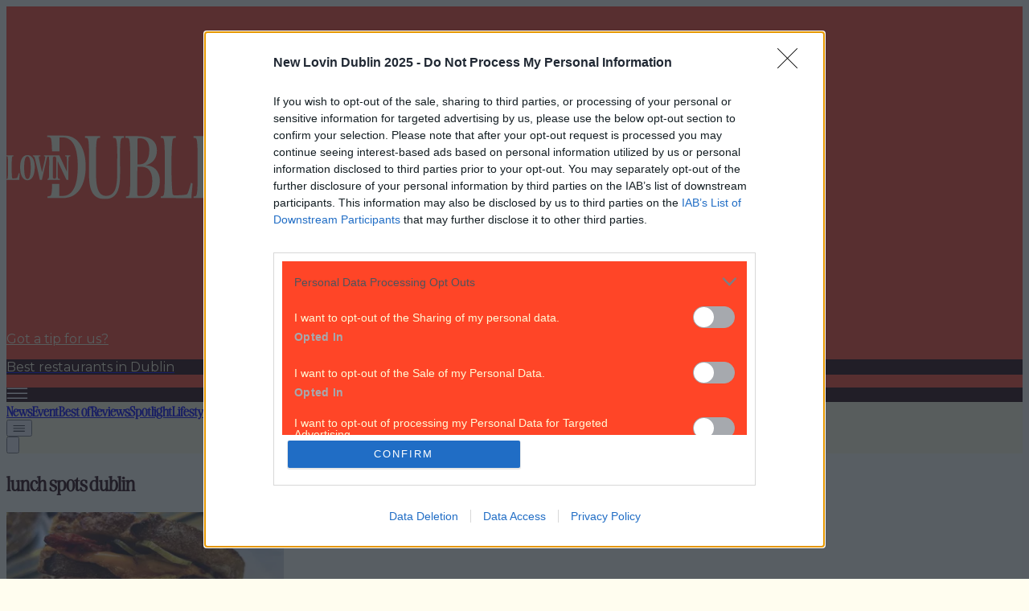

--- FILE ---
content_type: text/css
request_url: https://www.lovindublin.com/_next/static/css/58bde1960dafce5a.css
body_size: 732
content:
.custom-prose{margin:1rem;overflow-wrap:break-word}.custom-prose p{margin:20px auto;font-family:var(--font-ibm-sans);font-size:16px;line-height:26px;font-weight:500}.custom-prose a{display:inline;text-decoration:underline;font-weight:600}.drop-cap p:first-of-type{display:block}.drop-cap p:first-of-type:first-letter{font-family:var(--font-ibm-mono);font-size:54px;font-weight:600;line-height:52px;float:left;margin-right:.5rem}.custom-prose h1{display:flex;font-family:var(--font-ibm-sans);font-weight:600;font-size:20px;line-height:24px;background-color:#fbeecb;margin:0 -13px;height:112px;align-items:center;justify-content:center;padding:0 16px}.custom-prose h2{max-width:345px;margin:10px 0;font-family:var(--font-ibm-sans);font-weight:700;font-size:24px;line-height:30px}.custom-prose img{width:344px;height:183px;object-fit:cover;object-position:center;border-radius:10px;margin:10px 0}.custom-prose ol,.custom-prose ul{list-style:none;padding-left:0;margin:20px 0;font-family:var(--font-ibm-mono)}.custom-prose li{display:flex;font-weight:500;align-items:center;font-size:16px;line-height:24px;padding:12px 0;border-bottom:1px dotted #240202;position:relative;font-family:var(--font-ibm-mono)}.custom-prose li:first-child{border-top:1px dotted #240202;font-family:var(--font-ibm-mono)}.custom-prose ul li:before{content:"•";margin-right:10px;color:#240202;font-family:var(--font-ibm-mono)}.custom-prose ol{counter-reset:item}.custom-prose ol li:before{counter-increment:item;content:counter(item) ".";margin-right:4px;font-weight:500;font-family:var(--font-ibm-mono)}.custom-prose .wp-block-quote,.custom-prose blockquote{margin:21px 0;font-size:20px;line-height:28px;border-radius:8px;font-family:var(--font-ibm-sans);font-weight:500;font-style:italic}.custom-prose .wp-block-quote cite,.custom-prose blockquote cite{margin-top:10px;font-size:18px;line-height:28px;font-style:normal;font-weight:700}@media (min-width:659px) and (max-width:1022px){.custom-prose{max-width:620px;margin:0 0 0 20px!important}.drop-cap p:first-of-type{display:block}.drop-cap p:first-of-type:first-letter{font-family:var(--font-ibm-mono);font-size:58px;font-weight:600;line-height:56px;float:left;margin-right:.5rem}.custom-prose:not(.drop-cap) p{display:block;font-family:var(--font-ibm-sans);font-size:18px;line-height:28px;margin:20px auto}.custom-prose img{width:617px;height:328px}.custom-prose h1{display:flex;font-size:24px;line-height:30px;background-color:#ffffff;margin:31px 0;height:auto;align-items:start;justify-content:start;padding:0}.custom-prose p{font-family:var(--font-ibm-sans);font-size:18px;line-height:28px;display:inline;margin:20px auto}.custom-prose a{display:inline;text-decoration:underline;font-weight:600}.custom-prose h2{max-width:620px}}@media (min-width:1023px){.custom-prose{max-width:639px;margin:auto;padding:0 13px 0 9px}.drop-cap p:first-of-type:first-letter{font-family:var(--font-ibm-sans);font-size:58px;line-height:56px;font-weight:700;float:left;margin-right:5px}.custom-prose p{font-family:var(--font-ibm-sans);font-size:18px;line-height:28px}.custom-prose img{width:617px;height:328px;margin:30px 0}.custom-prose h1{display:flex;font-size:24px;line-height:30px;background-color:#ffffff;margin:31px 0;height:auto;align-items:start;justify-content:start;padding:0}.custom-prose h2{max-width:620px}}

--- FILE ---
content_type: text/javascript
request_url: https://www.lovindublin.com/_next/static/chunks/app/layout-2690367c9449fc51.js
body_size: 2756
content:
(self.webpackChunk_N_E=self.webpackChunk_N_E||[]).push([[177],{347:()=>{},1433:(e,t,n)=>{"use strict";Object.defineProperty(t,"__esModule",{value:!0}),t.default=function(e){let{html:t,height:n=null,width:l=null,children:i,dataNtpc:o=""}=e;return(0,r.useEffect)(()=>{o&&performance.mark("mark_feature_usage",{detail:{feature:"next-third-parties-".concat(o)}})},[o]),(0,a.jsxs)(a.Fragment,{children:[i,t?(0,a.jsx)("div",{style:{height:null!=n?"".concat(n,"px"):"auto",width:null!=l?"".concat(l,"px"):"auto"},"data-ntpc":o,dangerouslySetInnerHTML:{__html:t}}):null]})};let a=n(5155),r=n(2115)},2021:(e,t,n)=>{Promise.resolve().then(n.t.bind(n,9243,23)),Promise.resolve().then(n.bind(n,2146)),Promise.resolve().then(n.bind(n,255)),Promise.resolve().then(n.bind(n,6169)),Promise.resolve().then(n.t.bind(n,347,23)),Promise.resolve().then(n.t.bind(n,6915,23)),Promise.resolve().then(n.t.bind(n,7137,23)),Promise.resolve().then(n.t.bind(n,3553,23)),Promise.resolve().then(n.t.bind(n,3626,23)),Promise.resolve().then(n.t.bind(n,6952,23)),Promise.resolve().then(n.bind(n,7504)),Promise.resolve().then(n.bind(n,3238)),Promise.resolve().then(n.bind(n,1433))},3238:(e,t,n)=>{"use strict";Object.defineProperty(t,"__esModule",{value:!0}),t.sendGTMEvent=void 0,t.GoogleTagManager=function(e){let{gtmId:t,gtmScriptUrl:n,dataLayerName:o="dataLayer",auth:s,preview:c,dataLayer:u,nonce:d}=e;i=o;let m=new URL(n||"https://www.googletagmanager.com/gtm.js");return t&&m.searchParams.set("id",t),"dataLayer"!==o&&m.searchParams.set("l",o),s&&m.searchParams.set("gtm_auth",s),c&&(m.searchParams.set("gtm_preview",c),m.searchParams.set("gtm_cookies_win","x")),(0,r.useEffect)(()=>{performance.mark("mark_feature_usage",{detail:{feature:"next-third-parties-gtm"}})},[]),(0,a.jsxs)(a.Fragment,{children:[(0,a.jsx)(l.default,{id:"_next-gtm-init",dangerouslySetInnerHTML:{__html:"\n      (function(w,l){\n        w[l]=w[l]||[];\n        w[l].push({'gtm.start': new Date().getTime(),event:'gtm.js'});\n        ".concat(u?"w[l].push(".concat(JSON.stringify(u),")"):"","\n      })(window,'").concat(o,"');")},nonce:d}),(0,a.jsx)(l.default,{id:"_next-gtm","data-ntpc":"GTM",src:m.href,nonce:d})]})};let a=n(5155),r=n(2115),l=function(e){return e&&e.__esModule?e:{default:e}}(n(3554)),i="dataLayer";t.sendGTMEvent=(e,t)=>{let n=t||i;window[n]=window[n]||[],window[n].push(e)}},3553:e=>{e.exports={style:{fontFamily:"'Montserrat', 'Montserrat Fallback'"},className:"__className_78c81f",variable:"__variable_78c81f"}},3626:e=>{e.exports={style:{fontFamily:"'FontIbmSerifAwesome', 'FontIbmSerifAwesome Fallback'"},className:"__className_869d64",variable:"__variable_869d64"}},6169:(e,t,n)=>{"use strict";let a,r;n.r(t),n.d(t,{default:()=>_});var l=n(5155),i=n(2115),o=n(5695);async function s(){let e=arguments.length>0&&void 0!==arguments[0]?arguments[0]:2500;if("function"!=typeof window.__tcfapi)return;let t=!1;await new Promise(n=>{let a=setTimeout(()=>{t||n()},e);try{var r,l;null==(r=(l=window).__tcfapi)||r.call(l,"addEventListener",2,(e,r)=>{if(t)return;if(!r){t=!0,clearTimeout(a),n();return}let l=null==e?void 0:e.eventStatus;("tcloaded"===l||"useractioncomplete"===l)&&("string"==typeof(null==e?void 0:e.tcString)&&e.tcString,t=!0,clearTimeout(a),n())})}catch(e){clearTimeout(a),n()}})}async function c(){let e=arguments.length>0&&void 0!==arguments[0]?arguments[0]:1800;"function"==typeof window.__uspapi&&await new Promise(t=>{let n=setTimeout(()=>t(),e);try{var a,r;null==(a=(r=window).__uspapi)||a.call(r,"getUSPData",1,(e,a)=>{a&&e&&function(e){if(e&&"string"==typeof e&&/^[0-2A-Za-z-]{4}$/.test(e))e}(e.uspString),clearTimeout(n),t()})}catch(e){clearTimeout(n),t()}})}async function u(){await Promise.race([(async()=>{await s(),await c()})(),new Promise(e=>setTimeout(e,2700))])}let d=()=>window;function m(){return d().googletag}function f(e){let t=getComputedStyle(e);if("none"===t.display||"hidden"===t.visibility||0===Number(t.opacity))return!1;let n=e.getBoundingClientRect();return n.width>0&&n.height>0}function g(){let e=(0,o.usePathname)(),t=(0,o.useSearchParams)(),n="".concat(e,"?").concat((null==t?void 0:t.toString())||""),a=(0,i.useRef)(null),r=(0,i.useRef)(!0);return(0,i.useEffect)(()=>{let t=500*!r.current;return r.current=!1,a.current&&window.clearTimeout(a.current),a.current=window.setTimeout(async()=>{await u();var t=function(e){let t={},n=e.split("/").filter(Boolean);if("/"===e)t.page_type="homepage";else if(n.length>0)if(t.category=n[0],n.length>1){t.page_type="article",t.slug=n[n.length-1];let e=t.slug.match(/-(\d+)$/);e&&e[1]&&(t.id=e[1])}else t.page_type="section";else t.page_type="other";if(!t.id&&"undefined"!=typeof document){var a;let e=null==(a=document.querySelector('meta[name="joe:post_id"]'))?void 0:a.getAttribute("content");e&&""!==e&&(t.id=e)}return t.social="unknown",t.staging="1",t}(e||"/");let n=m();n&&Array.isArray(n.cmd)&&n.cmd.push(()=>{try{let e=n.pubads();for(let n in e.clearTargeting(),t)t[n]&&e.setTargeting(n,t[n]);let a=function(){let e=new Set;document.querySelectorAll("[data-ad-slot][id]").forEach(t=>{"1"===t.getAttribute("data-ad-ready")&&f(t)&&e.add(t.id)});try{var t,n,a,r;let l=m();for(let i of null!=(r=null==l||null==(n=l.pubads)||null==(t=(a=n.call(l)).getSlots)?void 0:t.call(a))?r:[]){let t=i.getSlotElementId(),n=document.getElementById(t);n&&f(n)&&e.add(t)}}catch(e){}return e}();if(a.size>0){let t=e.getSlots().filter(e=>a.has(e.getSlotElementId()));t.length>0&&e.refresh(t)}}catch(e){}})},t),()=>{a.current&&window.clearTimeout(a.current)}},[n,e]),null}function _(){return(0,l.jsx)(i.Suspense,{fallback:null,children:(0,l.jsx)(g,{})})}},6915:e=>{e.exports={style:{fontFamily:"'RhodeAwesome', 'RhodeAwesome Fallback'",fontWeight:400,fontStyle:"normal"},className:"__className_bdb2b3",variable:"__variable_bdb2b3"}},6952:e=>{e.exports={style:{fontFamily:"'IbmPlexMonoAwesome', 'IbmPlexMonoAwesome Fallback'"},className:"__className_f4205e",variable:"__variable_f4205e"}},7137:e=>{e.exports={style:{fontFamily:"'integralCFKilimanjaro', 'integralCFKilimanjaro Fallback'",fontWeight:600,fontStyle:"normal"},className:"__className_155ebe",variable:"__variable_155ebe"}},7504:(e,t,n)=>{"use strict";let a;Object.defineProperty(t,"__esModule",{value:!0}),t.GoogleAnalytics=function(e){let{gaId:t,debugMode:n,dataLayerName:o="dataLayer",nonce:s}=e;return void 0===a&&(a=o),(0,l.useEffect)(()=>{performance.mark("mark_feature_usage",{detail:{feature:"next-third-parties-ga"}})},[]),(0,r.jsxs)(r.Fragment,{children:[(0,r.jsx)(i.default,{id:"_next-ga-init",dangerouslySetInnerHTML:{__html:"\n          window['".concat(o,"'] = window['").concat(o,"'] || [];\n          function gtag(){window['").concat(o,"'].push(arguments);}\n          gtag('js', new Date());\n\n          gtag('config', '").concat(t,"' ").concat(n?",{ 'debug_mode': true }":"",");")},nonce:s}),(0,r.jsx)(i.default,{id:"_next-ga",src:"https://www.googletagmanager.com/gtag/js?id=".concat(t),nonce:s})]})},t.sendGAEvent=function(){for(var e=arguments.length,t=Array(e),n=0;n<e;n++)t[n]=arguments[n];if(void 0===a)return void console.warn("@next/third-parties: GA has not been initialized");window[a]?window[a].push(arguments):console.warn("@next/third-parties: GA dataLayer ".concat(a," does not exist"))};let r=n(5155),l=n(2115),i=function(e){return e&&e.__esModule?e:{default:e}}(n(3554))}},e=>{var t=t=>e(e.s=t);e.O(0,[340,76,105,441,684,358],()=>t(2021)),_N_E=e.O()}]);

--- FILE ---
content_type: text/x-component
request_url: https://www.lovindublin.com/?_rsc=th1p1
body_size: 19210
content:
1:"$Sreact.fragment"
4:I[9665,[],"OutletBoundary"]
8:I[9665,[],"ViewportBoundary"]
a:I[9665,[],"MetadataBoundary"]
c:I[6614,[],""]
:HL["/_next/static/media/0408a5953298a939-s.p.otf","font",{"crossOrigin":"","type":"font/otf"}]
:HL["/_next/static/media/12037fe3af7b7230-s.p.otf","font",{"crossOrigin":"","type":"font/otf"}]
:HL["/_next/static/media/2fb5d94d8dca0cc5-s.p.woff2","font",{"crossOrigin":"","type":"font/woff2"}]
:HL["/_next/static/media/30e822c546545c28-s.p.otf","font",{"crossOrigin":"","type":"font/otf"}]
:HL["/_next/static/media/904be59b21bd51cb-s.p.woff2","font",{"crossOrigin":"","type":"font/woff2"}]
:HL["/_next/static/media/9f58baa9f56409b9-s.p.otf","font",{"crossOrigin":"","type":"font/otf"}]
:HL["/_next/static/media/bd4c9a6aff2f7c6f-s.p.otf","font",{"crossOrigin":"","type":"font/otf"}]
:HL["/_next/static/media/d5d4b784f2ac506c-s.p.otf","font",{"crossOrigin":"","type":"font/otf"}]
:HL["/_next/static/media/f93e46ac9da63ca3-s.p.otf","font",{"crossOrigin":"","type":"font/otf"}]
:HL["/_next/static/css/9b4a1e0837e450a3.css","style"]
:HL["/_next/static/css/c0def2859883aa32.css","style"]
:HL["/_next/static/css/58bde1960dafce5a.css","style"]
0:{"P":null,"b":"EwjBb9YJPKmExF8MYM-HK","p":"","c":["",""],"i":false,"f":[[["",{"children":["__PAGE__",{}]},"$undefined","$undefined",true],["",["$","$1","c",{"children":[[["$","link","0",{"rel":"stylesheet","href":"/_next/static/css/9b4a1e0837e450a3.css","precedence":"next","crossOrigin":"$undefined","nonce":"$undefined"}],["$","link","1",{"rel":"stylesheet","href":"/_next/static/css/c0def2859883aa32.css","precedence":"next","crossOrigin":"$undefined","nonce":"$undefined"}]],"$L2"]}],{"children":["__PAGE__",["$","$1","c",{"children":["$L3",[["$","link","0",{"rel":"stylesheet","href":"/_next/static/css/58bde1960dafce5a.css","precedence":"next","crossOrigin":"$undefined","nonce":"$undefined"}]],["$","$L4",null,{"children":["$L5","$L6",null]}]]}],{},null,false]},["$L7",[],[]],false],["$","$1","h",{"children":[null,["$","$1","NnV9G071TRLnzYulgJQ1tv",{"children":[["$","$L8",null,{"children":"$L9"}],["$","meta",null,{"name":"next-size-adjust","content":""}]]}],["$","$La",null,{"children":"$Lb"}]]}],false]],"m":"$undefined","G":["$c","$undefined"],"s":false,"S":true}
9:[["$","meta","0",{"charSet":"utf-8"}],["$","meta","1",{"name":"viewport","content":"width=device-width, initial-scale=1"}]]
5:null
d:I[9243,["105","static/chunks/105-804561e27e19b92f.js","475","static/chunks/475-1ac39458ad34bff7.js","749","static/chunks/749-6c63e0a18f4e92b6.js","48","static/chunks/app/%5B...slug%5D/page-e9ebaadc4e35c58c.js"],""]
10:I[255,["105","static/chunks/105-804561e27e19b92f.js","475","static/chunks/475-1ac39458ad34bff7.js","749","static/chunks/749-6c63e0a18f4e92b6.js","48","static/chunks/app/%5B...slug%5D/page-e9ebaadc4e35c58c.js"],"PreloadChunks"]
11:I[6169,["105","static/chunks/105-804561e27e19b92f.js","177","static/chunks/app/layout-2690367c9449fc51.js"],"default"]
12:I[7555,[],""]
13:I[1295,[],""]
15:I[7504,["105","static/chunks/105-804561e27e19b92f.js","177","static/chunks/app/layout-2690367c9449fc51.js"],"GoogleAnalytics"]
e:T1b82,
(function() {
var host = window.location.hostname;
var element = document.createElement('script');
var firstScript = document.getElementsByTagName('script')[0];
var url = 'https://cmp.inmobi.com'
.concat('/choice/', 'wFs6Tqd6-pgRC', '/', host, '/choice.js?tag_version=V3');
var uspTries = 0;
var uspTriesLimit = 3;
element.async = true;
element.type = 'text/javascript';
element.src = url;
firstScript.parentNode.insertBefore(element, firstScript);
function makeStub() {
var TCF_LOCATOR_NAME = '__tcfapiLocator';
var queue = [];
var win = window;
var cmpFrame;
function addFrame() {
var doc = win.document;
var otherCMP = !!(win.frames[TCF_LOCATOR_NAME]);
if (!otherCMP) {
if (doc.body) {
var iframe = doc.createElement('iframe');
iframe.style.cssText = 'display:none';
iframe.name = TCF_LOCATOR_NAME;
doc.body.appendChild(iframe);
} else {
setTimeout(addFrame, 5);
}
}
return !otherCMP;
}
function tcfAPIHandler() {
var gdprApplies;
var args = arguments;
if (!args.length) {
return queue;
} else if (args[0] === 'setGdprApplies') {
if (
args.length > 3 &&
args[2] === 2 &&
typeof args[3] === 'boolean'
) {
gdprApplies = args[3];
if (typeof args[2] === 'function') {
args[2]('set', true);
}
}
} else if (args[0] === 'ping') {
var retr = {
gdprApplies: gdprApplies,
cmpLoaded: false,
cmpStatus: 'stub'
};
if (typeof args[2] === 'function') {
args[2](retr);
}
} else {
if(args[0] === 'init' && typeof args[3] === 'object') {
args[3] = Object.assign(args[3], { tag_version: 'V3' });
}
queue.push(args);
}
}
function postMessageEventHandler(event) {
var msgIsString = typeof event.data === 'string';
var json = {};
try {
if (msgIsString) {
json = JSON.parse(event.data);
} else {
json = event.data;
}
} catch (ignore) {}
var payload = json.__tcfapiCall;
if (payload) {
window.__tcfapi(
payload.command,
payload.version,
function(retValue, success) {
var returnMsg = {
  __tcfapiReturn: {
    returnValue: retValue,
    success: success,
    callId: payload.callId
  }
};
if (msgIsString) {
  returnMsg = JSON.stringify(returnMsg);
}
if (event && event.source && event.source.postMessage) {
  event.source.postMessage(returnMsg, '*');
}
},
payload.parameter
);
}
}
while (win) {
try {
if (win.frames[TCF_LOCATOR_NAME]) {
cmpFrame = win;
break;
}
} catch (ignore) {}
if (win === window.top) {
break;
}
win = win.parent;
}
if (!cmpFrame) {
addFrame();
win.__tcfapi = tcfAPIHandler;
win.addEventListener('message', postMessageEventHandler, false);
}
};
makeStub();
function makeGppStub() {
const CMP_ID = 10;
const SUPPORTED_APIS = [
'2:tcfeuv2',
'6:uspv1',
'7:usnatv1',
'8:usca',
'9:usvav1',
'10:uscov1',
'11:usutv1',
'12:usctv1'
];
window.__gpp_addFrame = function (n) {
if (!window.frames[n]) {
if (document.body) {
var i = document.createElement("iframe");
i.style.cssText = "display:none";
i.name = n;
document.body.appendChild(i);
} else {
window.setTimeout(window.__gpp_addFrame, 10, n);
}
}
};
window.__gpp_stub = function () {
var b = arguments;
__gpp.queue = __gpp.queue || [];
__gpp.events = __gpp.events || [];
if (!b.length || (b.length == 1 && b[0] == "queue")) {
return __gpp.queue;
}
if (b.length == 1 && b[0] == "events") {
return __gpp.events;
}
var cmd = b[0];
var clb = b.length > 1 ? b[1] : null;
var par = b.length > 2 ? b[2] : null;
if (cmd === "ping") {
clb(
{
gppVersion: "1.1", // must be â€œVersion.Subversionâ€, current: â€œ1.1â€
cmpStatus: "stub", // possible values: stub, loading, loaded, error
cmpDisplayStatus: "hidden", // possible values: hidden, visible, disabled
signalStatus: "not ready", // possible values: not ready, ready
supportedAPIs: SUPPORTED_APIS, // list of supported APIs
cmpId: CMP_ID, // IAB assigned CMP ID, may be 0 during stub/loading
sectionList: [],
applicableSections: [-1],
gppString: "",
parsedSections: {},
},
true
);
} else if (cmd === "addEventListener") {
if (!("lastId" in __gpp)) {
__gpp.lastId = 0;
}
__gpp.lastId++;
var lnr = __gpp.lastId;
__gpp.events.push({
id: lnr,
callback: clb,
parameter: par,
});
clb(
{
eventName: "listenerRegistered",
listenerId: lnr, // Registered ID of the listener
data: true, // positive signal
pingData: {
  gppVersion: "1.1", // must be â€œVersion.Subversionâ€, current: â€œ1.1â€
  cmpStatus: "stub", // possible values: stub, loading, loaded, error
  cmpDisplayStatus: "hidden", // possible values: hidden, visible, disabled
  signalStatus: "not ready", // possible values: not ready, ready
  supportedAPIs: SUPPORTED_APIS, // list of supported APIs
  cmpId: CMP_ID, // list of supported APIs
  sectionList: [],
  applicableSections: [-1],
  gppString: "",
  parsedSections: {},
},
},
true
);
} else if (cmd === "removeEventListener") {
var success = false;
for (var i = 0; i < __gpp.events.length; i++) {
if (__gpp.events[i].id == par) {
__gpp.events.splice(i, 1);
success = true;
break;
}
}
clb(
{
eventName: "listenerRemoved",
listenerId: par, // Registered ID of the listener
data: success, // status info
pingData: {
  gppVersion: "1.1", // must be â€œVersion.Subversionâ€, current: â€œ1.1â€
  cmpStatus: "stub", // possible values: stub, loading, loaded, error
  cmpDisplayStatus: "hidden", // possible values: hidden, visible, disabled
  signalStatus: "not ready", // possible values: not ready, ready
  supportedAPIs: SUPPORTED_APIS, // list of supported APIs
  cmpId: CMP_ID, // CMP ID
  sectionList: [],
  applicableSections: [-1],
  gppString: "",
  parsedSections: {},
},
},
true
);
} else if (cmd === "hasSection") {
clb(false, true);
} else if (cmd === "getSection" || cmd === "getField") {
clb(null, true);
}
//queue all other commands
else {
__gpp.queue.push([].slice.apply(b));
}
};
window.__gpp_msghandler = function (event) {
var msgIsString = typeof event.data === "string";
try {
var json = msgIsString ? JSON.parse(event.data) : event.data;
} catch (e) {
var json = null;
}
if (typeof json === "object" && json !== null && "__gppCall" in json) {
var i = json.__gppCall;
window.__gpp(
i.command,
function (retValue, success) {
var returnMsg = {
  __gppReturn: {
    returnValue: retValue,
    success: success,
    callId: i.callId,
  },
};
event.source.postMessage(msgIsString ? JSON.stringify(returnMsg) : returnMsg, "*");
},
"parameter" in i ? i.parameter : null,
"version" in i ? i.version : "1.1"
);
}
};
if (!("__gpp" in window) || typeof window.__gpp !== "function") {
window.__gpp = window.__gpp_stub;
window.addEventListener("message", window.__gpp_msghandler, false);
window.__gpp_addFrame("__gppLocator");
}
};
makeGppStub();
var uspStubFunction = function() {
var arg = arguments;
if (typeof window.__uspapi !== uspStubFunction) {
setTimeout(function() {
if (typeof window.__uspapi !== 'undefined') {
window.__uspapi.apply(window.__uspapi, arg);
}
}, 500);
}
};
var checkIfUspIsReady = function() {
uspTries++;
if (window.__uspapi === uspStubFunction && uspTries < uspTriesLimit) {
console.warn('USP is not accessible');
} else {
clearInterval(uspInterval);
}
};
if (typeof window.__uspapi === 'undefined') {
window.__uspapi = uspStubFunction;
var uspInterval = setInterval(checkIfUspIsReady, 6000);
}
})();
  f:T5a4,
(function() {
  // --- Part 1: Initial Config ---
  window.googletag = window.googletag || { cmd: [] };
  googletag.cmd.push(function () {
    // âœ… 1. Disable Initial Load (As requested)
    googletag.setConfig({ disableInitialLoad: true }); 
    
    // Enable SRA
    googletag.pubads().enableSingleRequest();
  });

  // --- Part 2: Helper (NEUTERED - No longer calls display) ---
  if (typeof window === 'undefined') return;
  window.__gptServicesEnabled = window.__gptServicesEnabled || false;

  window.gptSafeDisplay = function(id){
    window.googletag = window.googletag || { cmd: [] };
    window.googletag.cmd.push(function(){
      try {
        var g = window.googletag;
        var pubads = g.pubads();
        
        // Enable services on the first call (if not already done)
        if (!window.__gptServicesEnabled) {
          try { pubads.enableSingleRequest(); } catch(e){}
          try { g.enableServices(); } catch(e){}
          window.__gptServicesEnabled = true;
        }

        // âŒ REMOVED: g.display(id)
        // âŒ REMOVED: pubads.refresh(...)

        var el = document.getElementById(id);
        if (el) try { el.setAttribute('data-ad-ready','1'); } catch(e){}
        
        // Dispatch event so AdsLifecycleBridge knows the slot exists
        try { window.dispatchEvent(new CustomEvent('gpt:slot-defined', { detail: { id: id } })); } catch(e){}
      } catch(e){}
    });
  };
})();
          2:["$","html",null,{"lang":"en","style":{"--box-bg":"#240202","--page-bg":"#FFFDEF","--enable-shadow":0,"--enable-rounding":1,"--hover-style":"#e5e0bf","--bg-style":"#ff4527"},"className":"__variable_bdb2b3 __variable_f4205e __variable_155ebe __variable_78c81f __variable_869d64","children":[["$","head",null,{"children":[["$","meta",null,{"charSet":"UTF-8"}],["$","meta",null,{"name":"viewport","content":"width=device-width, initial-scale=1"}],["$","meta",null,{"httpEquiv":"x-dns-prefetch-control","content":"on"}],["$","link",null,{"rel":"preconnect","href":"https://cmp.inmobi.com","crossOrigin":""}],["$","link",null,{"rel":"preconnect","href":"https://securepubads.g.doubleclick.net","crossOrigin":""}],["$","link",null,{"rel":"preconnect","href":"https://greencastlemediagroup.bbvms.com","crossOrigin":""}],["$","link",null,{"rel":"dns-prefetch","href":"https://cms.joe.co.uk"}],["$","link",null,{"rel":"dns-prefetch","href":"https://www.googletagmanager.com"}],["$","link",null,{"rel":"dns-prefetch","href":"https://plausible.io"}],["$","link",null,{"rel":"dns-prefetch","href":"https://altura-advertising.s3.eu-west-2.amazonaws.com"}],["$","$Ld",null,{"id":"plausible-lib","src":"https://plausible.io/js/pa-PAMg1x82wtglRYdR71l34.js","strategy":"afterInteractive"}],["$","$Ld",null,{"id":"plausible-init","strategy":"afterInteractive","children":"\n  window.plausible=window.plausible||function(){(plausible.q=plausible.q||[]).push(arguments)},plausible.init=plausible.init||function(i){plausible.o=i||{}};\n  plausible.init();\n              "}],["$","$Ld",null,{"id":"inmobi-cmp","strategy":"beforeInteractive","children":"$e"}]]}],["$","body",null,{"className":"antialiased tracking-normal","children":[["$","$Ld",null,{"id":"gpt-lib","strategy":"afterInteractive","dangerouslySetInnerHTML":{"__html":"\n              if (!document.querySelector('script[src*=\"googletagservices.com\"]') && !document.querySelector('script[src*=\"securepubads\"]')) {\n                var gptScript = document.createElement('script');\n                gptScript.src = 'https://securepubads.g.doubleclick.net/tag/js/gpt.js';\n                gptScript.async = true;\n                document.head.appendChild(gptScript);\n              }\n            "}}],["$","$Ld",null,{"id":"gpt-config-and-helpers","strategy":"afterInteractive","children":"$f"}],[["$","$L10",null,{"moduleIds":["app/layout.tsx -> ./components/AdsLifecycleBridge"]}],["$","$L11",null,{}]],["$","$L12",null,{"parallelRouterKey":"children","error":"$undefined","errorStyles":"$undefined","errorScripts":"$undefined","template":["$","$L13",null,{}],"templateStyles":"$undefined","templateScripts":"$undefined","notFound":["$L14",[]],"forbidden":"$undefined","unauthorized":"$undefined"}],["$","$Ld",null,{"src":"https://platform.twitter.com/widgets.js","strategy":"lazyOnload"}]]}],["$","$L15",null,{"gaId":"G-JCD4F521K3"}]]}]
6:null
b:[["$","title","0",{"children":"LovinDublin â€” News, Sport, Entertainment and Lifestyle"}],["$","meta","1",{"name":"description","content":"LovinDublin delivers the latest news, sport, entertainment and lifestyle stories for the UK and Ireland."}],["$","meta","2",{"name":"robots","content":"index, follow"}],["$","link","3",{"rel":"canonical","href":"https://lovindublin.com"}],["$","meta","4",{"property":"og:title","content":"LovinDublin â€” News, Sport, Entertainment and Lifestyle"}],["$","meta","5",{"property":"og:description","content":"LovinDublin delivers the latest news, sport, entertainment and lifestyle stories for the UK and Ireland."}],["$","meta","6",{"property":"og:url","content":"https://lovindublin.com"}],["$","meta","7",{"property":"og:site_name","content":"LovinDublin"}],["$","meta","8",{"property":"og:image","content":"https://lovindublin.com/fallback-image.png"}],["$","meta","9",{"property":"og:image:width","content":"1200"}],["$","meta","10",{"property":"og:image:height","content":"630"}],["$","meta","11",{"property":"og:image:alt","content":"LovinDublin"}],["$","meta","12",{"property":"og:type","content":"website"}],["$","meta","13",{"name":"twitter:card","content":"summary_large_image"}],["$","meta","14",{"name":"twitter:site","content":"@JOE_co_uk"}],["$","meta","15",{"name":"twitter:creator","content":"@JOE_co_uk"}],["$","meta","16",{"name":"twitter:title","content":"LovinDublin â€” News, Sport, Entertainment and Lifestyle"}],["$","meta","17",{"name":"twitter:description","content":"LovinDublin delivers the latest news, sport, entertainment and lifestyle stories for the UK and Ireland."}],["$","meta","18",{"name":"twitter:image","content":"https://lovindublin.com/fallback-image.png"}],["$","link","19",{"rel":"icon","href":"/favicon.ico","type":"image/x-icon","sizes":"16x16"}]]
16:I[6874,["105","static/chunks/105-804561e27e19b92f.js","475","static/chunks/475-1ac39458ad34bff7.js","749","static/chunks/749-6c63e0a18f4e92b6.js","48","static/chunks/app/%5B...slug%5D/page-e9ebaadc4e35c58c.js"],""]
17:I[3063,["105","static/chunks/105-804561e27e19b92f.js","475","static/chunks/475-1ac39458ad34bff7.js","749","static/chunks/749-6c63e0a18f4e92b6.js","48","static/chunks/app/%5B...slug%5D/page-e9ebaadc4e35c58c.js"],"Image"]
18:I[9573,["105","static/chunks/105-804561e27e19b92f.js","475","static/chunks/475-1ac39458ad34bff7.js","749","static/chunks/749-6c63e0a18f4e92b6.js","48","static/chunks/app/%5B...slug%5D/page-e9ebaadc4e35c58c.js"],"default"]
19:I[5024,["105","static/chunks/105-804561e27e19b92f.js","475","static/chunks/475-1ac39458ad34bff7.js","749","static/chunks/749-6c63e0a18f4e92b6.js","48","static/chunks/app/%5B...slug%5D/page-e9ebaadc4e35c58c.js"],"default"]
1a:I[3011,["105","static/chunks/105-804561e27e19b92f.js","475","static/chunks/475-1ac39458ad34bff7.js","749","static/chunks/749-6c63e0a18f4e92b6.js","48","static/chunks/app/%5B...slug%5D/page-e9ebaadc4e35c58c.js"],"Footer"]
7:["$","div","l",{"className":"w-full flex flex-col","children":[["$","nav",null,{"className":"w-full IBM Plex Sans","style":{"background":"#ff4527"},"children":["$","div",null,{"className":"mx-auto flex flex-row gap-2 md:gap-6 w-full h-[149px] tablet:h-[115px] lg:h-auto justify-between pt-[54px] px-4 pb-4 tablet:p-[15px] max-w-[970px]","children":[["$","div",null,{"className":"flex items-end ","children":[["$","$L16",null,{"href":"/","className":"active:cursor-wait","children":["$","$L17",null,{"src":{"src":"/_next/static/media/site-logo.bcd9c8b2.svg","height":88,"width":333,"blurWidth":0,"blurHeight":0},"width":300,"height":400,"alt":"LovinDublin logo","title":"LovinDublin logo","priority":true,"quality":50,"className":"h-[56px] w-auto tablet:h-[85px] object-contain"}]}],false]}],["$","div",null,{"className":"flex flex-col text-end justify-between","children":[["$","div",null,{"children":[["$","$L16",null,{"href":"https://www.lovindublin.com/contact","className":"text-xs leading-6 font-medium hidden tablet:block font-ibm-sans hover:underline transition-colors duration-200 ease-in-out","style":{"color":"#fff9d5"},"children":"Got a tip for us?"}],false]}],["$","div",null,{"className":"tablet:flex justify-end items-center","children":["$","$L16",null,{"href":"https://www.lovindublin.com/best-of/the-28-best-restaurants-in-dublin-right-now-172595","className":"group","children":["$","p",null,{"className":"text-[9.85px] text-center leading-[21px] lg:text-xs lg:leading-6 font-bold font-ibm-sans \n                                        py-[4px] px-[10px] \n                                        transition-colors duration-200 \n                                        group-hover:!bg-[var(--cta-hover-bg)] group-hover:!text-[var(--cta-hover-text)] rounded-[40px]","style":{"background":"#240202","color":"#FFF9D5","--cta-hover-bg":"#240202","--cta-hover-text":"#FF4527"},"children":"Best restaurants in Dublin"}]}]}],["$","$L18",null,{"color":"#fff9d5","primaryMenu":[{"databaseId":176289,"label":"News","url":"/news","childItems":{"nodes":[{"databaseId":176362,"label":"Explore Dublin","url":"/explore-dublin","childItems":{"nodes":[]}}]}},{"databaseId":176304,"label":"Event","url":"/event","childItems":{"nodes":[{"databaseId":176368,"label":"Announcments","url":"/announcments","childItems":{"nodes":[]}}]}},{"databaseId":176292,"label":"Best of","url":"/best-of","childItems":{"nodes":[{"databaseId":176361,"label":"Dublin","url":"/dublin","childItems":{"nodes":[]}},{"databaseId":176395,"label":"Restaurants","url":"/restaurants","childItems":{"nodes":[]}},{"databaseId":176390,"label":"Entertainment","url":"/entertainment","childItems":{"nodes":[]}}]}},{"databaseId":176293,"label":"Reviews","url":"/reviews","childItems":{"nodes":[{"databaseId":176344,"label":"Italian","url":"/category/reviews/italian","childItems":{"nodes":[]}},{"databaseId":176345,"label":"Japanese","url":"/category/reviews/japanese","childItems":{"nodes":[]}},{"databaseId":176346,"label":"Mexican","url":"/category/reviews/mexican","childItems":{"nodes":[]}},{"databaseId":176347,"label":"Pizza","url":"/category/reviews/pizza","childItems":{"nodes":[]}},{"databaseId":176348,"label":"Posh","url":"/category/reviews/posh","childItems":{"nodes":[]}}]}},{"databaseId":176294,"label":"Spotlight","url":"/spotlight","childItems":{"nodes":[{"databaseId":176386,"label":"Competitions","url":"/competitions","childItems":{"nodes":[]}},{"databaseId":176385,"label":"Christmas","url":"/christmas","childItems":{"nodes":[]}}]}},{"databaseId":176295,"label":"Lifestyle","url":"/lifestyle","childItems":{"nodes":[{"databaseId":176349,"label":"Property","url":"/category/lifestyle/property","childItems":{"nodes":[]}}]}},{"databaseId":176297,"label":"Opinion","url":"/opinion","childItems":{"nodes":[{"databaseId":176376,"label":"Interview","url":"/interview","childItems":{"nodes":[]}}]}}],"headerStyle":{"hamburgerColor":"#240202","navbarBg":"#fff9d5","navbarBgActive":"#ff4527","navbarText":"#240202"},"hdr":{"logoId":174154,"logoUrl":"https://cms.lovindublin.com/uploads/2024/12/Lovin_Dublin_Colour.png","logoDesc":"","rightText1":"Got a tip for us?","rightText2":"","rightUrl1":"https://www.lovindublin.com/contact","rightUrl2":"","ctaText":"Best restaurants in Dublin","ctaUrl":"https://www.lovindublin.com/best-of/the-28-best-restaurants-in-dublin-right-now-172595","colors":{"headerBg":"#ff4527","rightText1":"#fff9d5","rightText2":"#fff9d5","ctaText":"#240202","ctaBg":"#fff9d5","palette":{"hamburgerColor":"#240202","navbarBg":"#fff9d5","navbarBgActive":"#ff4527","subnavbarBg":"#240202","navbarText":"#240202","subnavbarText":"#fff9d5","headlineBgActive":"#240202","footerSectionBg":"#fffdef","breakingBg":"#ff0033","breakingHeadline":"#ffffff","breakingText":"#ffffff","topstoryHeaderBg":"#111111","topstoryHeaderText":"#ffffff","topstoryHeaderBadgeBg":"#ffcc00","topstoryFooterBg":"#f5f5f5","topstoryFooterText":"#111111","topstoryBorderEnabled":true,"currentEventFooterText":"#240202","currentEventFooterBg":"#fffdef","currentEventDescriptionBackground":"#fffdef","currentEventBorderEnabled":true,"triesBg":"#f5f5f5","triesText":"#111111","hoverGeneral":"#e5e0bf","headlineEventbackground":"#240202","footerEventbackground":"#ff4527","currentEventbackground":"#240202","footerBackgroundColor":"#ff4527","textVideoCarousel":"#fff9d5"}},"updatedAt":"2026-01-15T09:21:00+00:00","socials":{"facebook":"https://www.facebook.com/LovinDublin","instagram":"https://www.instagram.com/lovindublin/","tiktok":"https://www.tiktok.com/@lovindublin","x":"https://x.com/lovindublin","youtube":"https://www.youtube.com/lovindublin","linkedin":""},"__debug":{"source":"live","at":"2026-01-15T09:22:25.019Z"}},"colors":"$7:props:children:0:props:children:props:children:1:props:children:2:props:hdr:colors","siteName":"LovinDublin","footerSocials":"$7:props:children:0:props:children:props:children:1:props:children:2:props:hdr:socials"}]]}]]}]}],["$","$L19",null,{"primaryMenu":"$7:props:children:0:props:children:props:children:1:props:children:2:props:primaryMenu","secondaryMenu":[{"databaseId":176289,"label":"News","url":"/news","childItems":{"nodes":[{"databaseId":176362,"label":"Explore Dublin","url":"/explore-dublin","childItems":{"nodes":[]}}]}},{"databaseId":176304,"label":"Event","url":"/event","childItems":{"nodes":[{"databaseId":176368,"label":"Announcments","url":"/announcments","childItems":{"nodes":[]}}]}},{"databaseId":176292,"label":"Best of","url":"/best-of","childItems":{"nodes":[{"databaseId":176361,"label":"Dublin","url":"/dublin","childItems":{"nodes":[]}},{"databaseId":176395,"label":"Restaurants","url":"/restaurants","childItems":{"nodes":[]}},{"databaseId":176390,"label":"Entertainment","url":"/entertainment","childItems":{"nodes":[]}}]}},{"databaseId":176293,"label":"Reviews","url":"/reviews","childItems":{"nodes":[{"databaseId":176344,"label":"Italian","url":"/category/reviews/italian","childItems":{"nodes":[]}},{"databaseId":176345,"label":"Japanese","url":"/category/reviews/japanese","childItems":{"nodes":[]}},{"databaseId":176346,"label":"Mexican","url":"/category/reviews/mexican","childItems":{"nodes":[]}},{"databaseId":176347,"label":"Pizza","url":"/category/reviews/pizza","childItems":{"nodes":[]}},{"databaseId":176348,"label":"Posh","url":"/category/reviews/posh","childItems":{"nodes":[]}}]}},{"databaseId":176294,"label":"Spotlight","url":"/spotlight","childItems":{"nodes":[{"databaseId":176386,"label":"Competitions","url":"/competitions","childItems":{"nodes":[]}},{"databaseId":176385,"label":"Christmas","url":"/christmas","childItems":{"nodes":[]}}]}},{"databaseId":176295,"label":"Lifestyle","url":"/lifestyle","childItems":{"nodes":[{"databaseId":176349,"label":"Property","url":"/category/lifestyle/property","childItems":{"nodes":[]}}]}},{"databaseId":176297,"label":"Opinion","url":"/opinion","childItems":{"nodes":[{"databaseId":176376,"label":"Interview","url":"/interview","childItems":{"nodes":[]}}]}}],"isArticle":false,"adsOn":true,"styles":{"boxBg":"#240202","pageBg":"#FFFDEF","shadow":false,"rounding":true},"header":"$7:props:children:0:props:children:props:children:1:props:children:2:props:hdr","headerStyle":"$7:props:children:0:props:children:props:children:1:props:children:2:props:headerStyle","submenuStyle":{"subnavbarBg":"#240202","subnavbarText":"#fff9d5"},"globalHoverColor":"#e5e0bf","searchData":"$undefined","categoryColors":[{"slug":"best-of","spotlightLight":"#ff4527","spotlightMedium":"#fff9d5"},{"slug":"event","spotlightLight":"#FFFFFF","spotlightMedium":"#132428"},{"slug":"lifestyle","spotlightLight":"#ff4527","spotlightMedium":"#fff9d5"},{"slug":"news","spotlightLight":"#ff4527","spotlightMedium":"#fff9d5"},{"slug":"opinion","spotlightLight":"#ff4527","spotlightMedium":"#fff9d5"},{"slug":"reviews","spotlightLight":"#ff4527","spotlightMedium":"#fff9d5"},{"slug":"spotlight","spotlightLight":"#ff4527","spotlightMedium":"#fff9d5"}],"initialQuery":"$undefined","searchIconColor":"#ff4527","siteName":"LovinDublin","hardCodedHover":"#FF4527","hardCodedBackToTopAndHeaderButton":{"background":"#240202","text":"#FFF9D5","hoverBackground":"#240202","hoverText":"#FF4527","hoverTextTag":"#FF4527"}}],["$","div",null,{"className":"mx-auto w-full min-h-[496px] tablet:min-h-[548px] xl:min-h-[720px]","children":["$","div",null,{"className":"text-center flex  justify-center items-center h-[60vh]","children":["$","div",null,{"role":"status","children":["$","$L17",null,{"src":"https://cms.lovindublin.com/uploads/2025/12/Lovin-Dublin.gif","alt":"Loading...","title":"Loading...","width":150,"height":150,"className":"mx-auto mb-4"}]}]}]}],["$","$L1a",null,{"backToTopIconColor":"$undefined","footerMenu":"$7:props:children:0:props:children:props:children:1:props:children:2:props:primaryMenu","isArticle":false,"header":"$7:props:children:0:props:children:props:children:1:props:children:2:props:hdr","headerStyle":"$7:props:children:0:props:children:props:children:1:props:children:2:props:headerStyle","submenuStyle":"$7:props:children:1:props:submenuStyle","globalHoverColor":"#e5e0bf","globalBtnBgColor":"#ff4527","globalBtnTextColor":"#fff9d5","globalBgState":"#ff4527","logoUrl":"https://cms.lovindublin.com/uploads/2024/12/Lovin_Dublin_Colour.png","categoryColors":"$7:props:children:1:props:categoryColors","footerEventbackground":"#ff4527","footerTextColor":"#FFFDEF","siteName":"LovinDublin","columns":[{"title":"More","items":[{"label":"About us","href":"/about"},{"label":"Privacy policy","href":"/privacy-policy"},{"label":"Cookie policy","href":"/cookie-policy"},{"label":"Terms & conditions","href":"/terms-and-conditions"},{"label":"Contact us","href":"/contact"}]},{"title":"Contact","items":[{"label":"Contact us","href":"/contact"},{"label":"Advertise with us","href":"/advertise"}]}],"hardCodedBackToTopAndHeaderButton":"$7:props:children:1:props:hardCodedBackToTopAndHeaderButton"}]]}]
14:["$","div",null,{"className":"w-full flex flex-col","children":[["$","nav",null,{"className":"w-full IBM Plex Sans","style":{"background":"#ff4527"},"children":["$","div",null,{"className":"mx-auto flex flex-row gap-2 md:gap-6 w-full h-[149px] tablet:h-[115px] lg:h-auto justify-between pt-[54px] px-4 pb-4 tablet:p-[15px] max-w-[970px]","children":[["$","div",null,{"className":"flex items-end ","children":[["$","$L16",null,{"href":"/","className":"active:cursor-wait","children":["$","$L17",null,{"src":"https://cms.lovindublin.com/uploads/2024/12/Lovin_Dublin_Colour.png","width":300,"height":400,"alt":"undefined logo","title":"undefined logo","priority":true,"quality":50,"className":"h-[56px] w-auto tablet:h-[85px] object-contain"}]}],false]}],["$","div",null,{"className":"flex flex-col text-end justify-between","children":[["$","div",null,{"children":[["$","$L16",null,{"href":"https://www.lovindublin.com/contact","className":"text-xs leading-6 font-medium hidden tablet:block font-ibm-sans hover:underline transition-colors duration-200 ease-in-out","style":{"color":"#fff9d5"},"children":"Got a tip for us?"}],false]}],["$","div",null,{"className":"tablet:flex justify-end items-center","children":["$","$L16",null,{"href":"https://www.lovindublin.com/best-of/the-28-best-restaurants-in-dublin-right-now-172595","className":"group","children":["$","p",null,{"className":"text-[9.85px] text-center leading-[21px] lg:text-xs lg:leading-6 font-bold font-ibm-sans \n                                        py-[4px] px-[10px] \n                                        transition-colors duration-200 \n                                        group-hover:!bg-[var(--cta-hover-bg)] group-hover:!text-[var(--cta-hover-text)] rounded-[40px]","style":{"background":"#240202","color":"#FFF9D5","--cta-hover-bg":"#240202","--cta-hover-text":"#FF4527"},"children":"Best restaurants in Dublin"}]}]}],["$","$L18",null,{"color":"#fff9d5","primaryMenu":[{"databaseId":176289,"label":"News","url":"/news","childItems":{"nodes":[{"databaseId":176362,"label":"Explore Dublin","url":"/explore-dublin","childItems":{"nodes":[]}}]}},{"databaseId":176304,"label":"Event","url":"/event","childItems":{"nodes":[{"databaseId":176368,"label":"Announcments","url":"/announcments","childItems":{"nodes":[]}}]}},{"databaseId":176292,"label":"Best of","url":"/best-of","childItems":{"nodes":[{"databaseId":176361,"label":"Dublin","url":"/dublin","childItems":{"nodes":[]}},{"databaseId":176395,"label":"Restaurants","url":"/restaurants","childItems":{"nodes":[]}},{"databaseId":176390,"label":"Entertainment","url":"/entertainment","childItems":{"nodes":[]}}]}},{"databaseId":176293,"label":"Reviews","url":"/reviews","childItems":{"nodes":[{"databaseId":176344,"label":"Italian","url":"/category/reviews/italian","childItems":{"nodes":[]}},{"databaseId":176345,"label":"Japanese","url":"/category/reviews/japanese","childItems":{"nodes":[]}},{"databaseId":176346,"label":"Mexican","url":"/category/reviews/mexican","childItems":{"nodes":[]}},{"databaseId":176347,"label":"Pizza","url":"/category/reviews/pizza","childItems":{"nodes":[]}},{"databaseId":176348,"label":"Posh","url":"/category/reviews/posh","childItems":{"nodes":[]}}]}},{"databaseId":176294,"label":"Spotlight","url":"/spotlight","childItems":{"nodes":[{"databaseId":176386,"label":"Competitions","url":"/competitions","childItems":{"nodes":[]}},{"databaseId":176385,"label":"Christmas","url":"/christmas","childItems":{"nodes":[]}}]}},{"databaseId":176295,"label":"Lifestyle","url":"/lifestyle","childItems":{"nodes":[{"databaseId":176349,"label":"Property","url":"/category/lifestyle/property","childItems":{"nodes":[]}}]}},{"databaseId":176297,"label":"Opinion","url":"/opinion","childItems":{"nodes":[{"databaseId":176376,"label":"Interview","url":"/interview","childItems":{"nodes":[]}}]}}],"headerStyle":{"hamburgerColor":"#240202","navbarBg":"#fff9d5","navbarBgActive":"#ff4527","navbarText":"#240202"},"hdr":{"logoId":174154,"logoUrl":"https://cms.lovindublin.com/uploads/2024/12/Lovin_Dublin_Colour.png","logoDesc":"","rightText1":"Got a tip for us?","rightText2":"","rightUrl1":"https://www.lovindublin.com/contact","rightUrl2":"","ctaText":"Best restaurants in Dublin","ctaUrl":"https://www.lovindublin.com/best-of/the-28-best-restaurants-in-dublin-right-now-172595","colors":{"headerBg":"#ff4527","rightText1":"#fff9d5","rightText2":"#fff9d5","ctaText":"#240202","ctaBg":"#fff9d5","palette":{"hamburgerColor":"#240202","navbarBg":"#fff9d5","navbarBgActive":"#ff4527","subnavbarBg":"#240202","navbarText":"#240202","subnavbarText":"#fff9d5","headlineBgActive":"#240202","footerSectionBg":"#fffdef","breakingBg":"#ff0033","breakingHeadline":"#ffffff","breakingText":"#ffffff","topstoryHeaderBg":"#111111","topstoryHeaderText":"#ffffff","topstoryHeaderBadgeBg":"#ffcc00","topstoryFooterBg":"#f5f5f5","topstoryFooterText":"#111111","topstoryBorderEnabled":true,"currentEventFooterText":"#240202","currentEventFooterBg":"#fffdef","currentEventDescriptionBackground":"#fffdef","currentEventBorderEnabled":true,"triesBg":"#f5f5f5","triesText":"#111111","hoverGeneral":"#e5e0bf","headlineEventbackground":"#240202","footerEventbackground":"#ff4527","currentEventbackground":"#240202","footerBackgroundColor":"#ff4527","textVideoCarousel":"#fff9d5"}},"updatedAt":"2026-01-15T09:21:00+00:00","socials":{"facebook":"https://www.facebook.com/LovinDublin","instagram":"https://www.instagram.com/lovindublin/","tiktok":"https://www.tiktok.com/@lovindublin","x":"https://x.com/lovindublin","youtube":"https://www.youtube.com/lovindublin","linkedin":""},"__debug":{"source":"live","at":"2026-01-15T09:22:25.019Z"}},"colors":"$14:props:children:0:props:children:props:children:1:props:children:2:props:hdr:colors","siteName":"$undefined","footerSocials":"$14:props:children:0:props:children:props:children:1:props:children:2:props:hdr:socials"}]]}]]}]}],["$","$L19",null,{"primaryMenu":"$14:props:children:0:props:children:props:children:1:props:children:2:props:primaryMenu","secondaryMenu":[{"databaseId":176289,"label":"News","url":"/news","childItems":{"nodes":[{"databaseId":176362,"label":"Explore Dublin","url":"/explore-dublin","childItems":{"nodes":[]}}]}},{"databaseId":176304,"label":"Event","url":"/event","childItems":{"nodes":[{"databaseId":176368,"label":"Announcments","url":"/announcments","childItems":{"nodes":[]}}]}},{"databaseId":176292,"label":"Best of","url":"/best-of","childItems":{"nodes":[{"databaseId":176361,"label":"Dublin","url":"/dublin","childItems":{"nodes":[]}},{"databaseId":176395,"label":"Restaurants","url":"/restaurants","childItems":{"nodes":[]}},{"databaseId":176390,"label":"Entertainment","url":"/entertainment","childItems":{"nodes":[]}}]}},{"databaseId":176293,"label":"Reviews","url":"/reviews","childItems":{"nodes":[{"databaseId":176344,"label":"Italian","url":"/category/reviews/italian","childItems":{"nodes":[]}},{"databaseId":176345,"label":"Japanese","url":"/category/reviews/japanese","childItems":{"nodes":[]}},{"databaseId":176346,"label":"Mexican","url":"/category/reviews/mexican","childItems":{"nodes":[]}},{"databaseId":176347,"label":"Pizza","url":"/category/reviews/pizza","childItems":{"nodes":[]}},{"databaseId":176348,"label":"Posh","url":"/category/reviews/posh","childItems":{"nodes":[]}}]}},{"databaseId":176294,"label":"Spotlight","url":"/spotlight","childItems":{"nodes":[{"databaseId":176386,"label":"Competitions","url":"/competitions","childItems":{"nodes":[]}},{"databaseId":176385,"label":"Christmas","url":"/christmas","childItems":{"nodes":[]}}]}},{"databaseId":176295,"label":"Lifestyle","url":"/lifestyle","childItems":{"nodes":[{"databaseId":176349,"label":"Property","url":"/category/lifestyle/property","childItems":{"nodes":[]}}]}},{"databaseId":176297,"label":"Opinion","url":"/opinion","childItems":{"nodes":[{"databaseId":176376,"label":"Interview","url":"/interview","childItems":{"nodes":[]}}]}}],"isArticle":false,"adsOn":true,"styles":{"boxBg":"#240202","pageBg":"#FFFDEF","shadow":false,"rounding":true},"header":"$14:props:children:0:props:children:props:children:1:props:children:2:props:hdr","headerStyle":"$14:props:children:0:props:children:props:children:1:props:children:2:props:headerStyle","submenuStyle":{"subnavbarBg":"#240202","subnavbarText":"#fff9d5"},"globalHoverColor":"#e5e0bf","searchData":"$undefined","categoryColors":[{"slug":"best-of","spotlightLight":"#ff4527","spotlightMedium":"#fff9d5"},{"slug":"event","spotlightLight":"#FFFFFF","spotlightMedium":"#132428"},{"slug":"lifestyle","spotlightLight":"#ff4527","spotlightMedium":"#fff9d5"},{"slug":"news","spotlightLight":"#ff4527","spotlightMedium":"#fff9d5"},{"slug":"opinion","spotlightLight":"#ff4527","spotlightMedium":"#fff9d5"},{"slug":"reviews","spotlightLight":"#ff4527","spotlightMedium":"#fff9d5"},{"slug":"spotlight","spotlightLight":"#ff4527","spotlightMedium":"#fff9d5"}],"initialQuery":"$undefined","searchIconColor":"$undefined","siteName":"$undefined","hardCodedHover":"$undefined","hardCodedBackToTopAndHeaderButton":"$7:props:children:1:props:hardCodedBackToTopAndHeaderButton"}],["$","div",null,{"className":"mx-auto w-full min-h-[496px] tablet:min-h-[548px] xl:min-h-[720px]","children":["$","div",null,{"className":"relative flex flex-col items-center justify-center h-[496px] tablet:h-[548px] xl:h-[720px] overflow-hidden","children":[["$","$L17",null,{"src":{"src":"/_next/static/media/not-found.f2d1c644.png","height":1124,"width":2000,"blurDataURL":"[data-uri]","blurWidth":8,"blurHeight":4},"alt":"Not Found Background","fill":true,"priority":true,"className":"object-cover object-top -z-20"}],["$","div",null,{"className":"absolute inset-0 bg-[#132428] opacity-80 -z-10"}],["$","h1",null,{"className":"text-[40px] leading-6 tablet:text-[50px] xl:text-[60px] text-[#FFC627] font-medium font-rhode z-10","children":"404"}],["$","p",null,{"className":"text-white mt-[35px] 970:mt-[41px] z-10 font-ibm-sans text-[16px] xl:text-[20px]  leading-[20px] xl:leading-6 font-medium","children":"We canâ€™t seem to find that page."}],["$","p",null,{"className":"mb-[40px] text-white z-10 font-ibm-sans text-[16px] xl:text-[20px]  leading-[20px] xl:leading-6 font-medium","children":"Sorry about that."}],["$","$L16",null,{"href":"/","className":"w-[142px] h-[40px] 970:w-[139px] 970:h-[44px] bg-white text-[#132428] text-center flex items-center font-ibm-sans font-bold text-[14px] leading-6 justify-center z-10 rounded-[5px]","children":"Back to home"}]]}]}],["$","$L1a",null,{"backToTopIconColor":"$undefined","footerMenu":"$14:props:children:0:props:children:props:children:1:props:children:2:props:primaryMenu","isArticle":false,"header":"$14:props:children:0:props:children:props:children:1:props:children:2:props:hdr","headerStyle":"$14:props:children:0:props:children:props:children:1:props:children:2:props:headerStyle","submenuStyle":"$14:props:children:1:props:submenuStyle","globalHoverColor":"#e5e0bf","globalBtnBgColor":"#ff4527","globalBtnTextColor":"#fff9d5","globalBgState":"#ff4527","logoUrl":"https://cms.lovindublin.com/uploads/2024/12/Lovin_Dublin_Colour.png","categoryColors":"$14:props:children:1:props:categoryColors","footerEventbackground":"#ff4527","footerTextColor":"#FFFDEF","siteName":"$undefined","columns":"$7:props:children:3:props:columns","hardCodedBackToTopAndHeaderButton":"$7:props:children:1:props:hardCodedBackToTopAndHeaderButton"}]]}]
1c:I[613,["105","static/chunks/105-804561e27e19b92f.js","475","static/chunks/475-1ac39458ad34bff7.js","749","static/chunks/749-6c63e0a18f4e92b6.js","48","static/chunks/app/%5B...slug%5D/page-e9ebaadc4e35c58c.js"],"AdSlot"]
20:I[2044,["105","static/chunks/105-804561e27e19b92f.js","475","static/chunks/475-1ac39458ad34bff7.js","749","static/chunks/749-6c63e0a18f4e92b6.js","48","static/chunks/app/%5B...slug%5D/page-e9ebaadc4e35c58c.js"],"default"]
25:I[6410,["105","static/chunks/105-804561e27e19b92f.js","475","static/chunks/475-1ac39458ad34bff7.js","749","static/chunks/749-6c63e0a18f4e92b6.js","48","static/chunks/app/%5B...slug%5D/page-e9ebaadc4e35c58c.js"],"StickyMobileSkin"]
26:I[6441,["105","static/chunks/105-804561e27e19b92f.js","475","static/chunks/475-1ac39458ad34bff7.js","749","static/chunks/749-6c63e0a18f4e92b6.js","48","static/chunks/app/%5B...slug%5D/page-e9ebaadc4e35c58c.js"],"RightSkin"]
1b:T887,
(function() {
  function waitFor(check, timeoutMs = 12000, intervalMs = 50){
    return new Promise((resolve, reject) => {
      const t0 = Date.now();
      const iv = setInterval(() => {
        try {
          if (check()) { clearInterval(iv); resolve(true); }
          else if (Date.now() - t0 > timeoutMs) { 
              console.warn('[AdScripts] Timeout waiting for: ' + check.name); 
              clearInterval(iv); 
              resolve(false); 
          }
        } catch (e){ clearInterval(iv); reject(e); }
      }, intervalMs);
    });
  }

  function whenConsent(timeoutMs = 12000){
    return new Promise((resolve) => {
      try {
        if (typeof __tcfapi !== 'function') return resolve(true);
        let done = false;
        const cap = setTimeout(() => { if (!done){ done = true; resolve(true); } }, timeoutMs);
        __tcfapi('addEventListener', 2, function(res, success){
          if (done) return;
          const ready = !!res?.tcString && (res.eventStatus === 'tcloaded' || res.eventStatus === 'useractioncomplete');
          if (success && ready) { done = true; clearTimeout(cap); resolve(true); }
        });
      } catch(_){ resolve(true); }
    });
  }

  // âœ… FIXED FUNCTION: Relaxed check
  function gptReady(){
    // We just check if cmd exists. 
    // Once GPT loads, 'cmd' becomes a special object, not a strict Array.
    return !!(window.googletag && window.googletag.cmd);
  }

  (async function bootstrap(){
    if (window.__alturaBootstrapped) return;
    window.__alturaBootstrapped = true;

    try {
      // 1. Wait for Consent
      await whenConsent(12000);
      
      // 2. Wait for GPT (Loaded by CMP or Safety Net)
      await waitFor(gptReady, 12000, 100);

      // 3. Load Altura Script
      await new Promise((resolve, reject) => {
        var s = document.createElement('script');
        s.src = 'https://altura-advertising.s3.eu-west-2.amazonaws.com/lovindublin.com/Ads-main.js';
        s.async = true;
        s.onload = resolve;
        s.onerror = reject;
        document.head.appendChild(s);
      });

    } catch(e) {
      console.warn('[Altura bootstrap] failed:', e);
    }
  })();
})();
        3:["$","div",null,{"className":"w-full flex flex-col","children":[["$","nav",null,{"className":"w-full IBM Plex Sans","style":{"background":"#ff4527"},"children":["$","div",null,{"className":"mx-auto flex flex-row gap-2 md:gap-6 w-full h-[149px] tablet:h-[115px] lg:h-auto justify-between pt-[54px] px-4 pb-4 tablet:p-[15px] max-w-[970px]","children":[["$","div",null,{"className":"flex items-end ","children":[["$","$L16",null,{"href":"/","className":"active:cursor-wait","children":["$","$L17",null,{"src":"$7:props:children:0:props:children:props:children:0:props:children:0:props:children:props:src","width":300,"height":400,"alt":"LovinDublin logo","title":"LovinDublin logo","priority":true,"quality":50,"className":"h-[56px] w-auto tablet:h-[85px] object-contain"}]}],false]}],["$","div",null,{"className":"flex flex-col text-end justify-between","children":[["$","div",null,{"children":[["$","$L16",null,{"href":"https://www.lovindublin.com/contact","className":"text-xs leading-6 font-medium hidden tablet:block font-ibm-sans hover:underline transition-colors duration-200 ease-in-out","style":{"color":"#fff9d5"},"children":"Got a tip for us?"}],false]}],["$","div",null,{"className":"tablet:flex justify-end items-center","children":["$","$L16",null,{"href":"https://www.lovindublin.com/best-of/the-28-best-restaurants-in-dublin-right-now-172595","className":"group","children":["$","p",null,{"className":"text-[9.85px] text-center leading-[21px] lg:text-xs lg:leading-6 font-bold font-ibm-sans \n                                        py-[4px] px-[10px] \n                                        transition-colors duration-200 \n                                        group-hover:!bg-[var(--cta-hover-bg)] group-hover:!text-[var(--cta-hover-text)] rounded-[40px]","style":{"background":"#240202","color":"#FFF9D5","--cta-hover-bg":"#240202","--cta-hover-text":"#FF4527"},"children":"Best restaurants in Dublin"}]}]}],["$","$L18",null,{"color":"#fff9d5","primaryMenu":[{"databaseId":176289,"label":"News","url":"/news","childItems":{"nodes":[{"databaseId":176362,"label":"Explore Dublin","url":"/explore-dublin","childItems":{"nodes":[]}}]}},{"databaseId":176304,"label":"Event","url":"/event","childItems":{"nodes":[{"databaseId":176368,"label":"Announcments","url":"/announcments","childItems":{"nodes":[]}}]}},{"databaseId":176292,"label":"Best of","url":"/best-of","childItems":{"nodes":[{"databaseId":176361,"label":"Dublin","url":"/dublin","childItems":{"nodes":[]}},{"databaseId":176395,"label":"Restaurants","url":"/restaurants","childItems":{"nodes":[]}},{"databaseId":176390,"label":"Entertainment","url":"/entertainment","childItems":{"nodes":[]}}]}},{"databaseId":176293,"label":"Reviews","url":"/reviews","childItems":{"nodes":[{"databaseId":176344,"label":"Italian","url":"/category/reviews/italian","childItems":{"nodes":[]}},{"databaseId":176345,"label":"Japanese","url":"/category/reviews/japanese","childItems":{"nodes":[]}},{"databaseId":176346,"label":"Mexican","url":"/category/reviews/mexican","childItems":{"nodes":[]}},{"databaseId":176347,"label":"Pizza","url":"/category/reviews/pizza","childItems":{"nodes":[]}},{"databaseId":176348,"label":"Posh","url":"/category/reviews/posh","childItems":{"nodes":[]}}]}},{"databaseId":176294,"label":"Spotlight","url":"/spotlight","childItems":{"nodes":[{"databaseId":176386,"label":"Competitions","url":"/competitions","childItems":{"nodes":[]}},{"databaseId":176385,"label":"Christmas","url":"/christmas","childItems":{"nodes":[]}}]}},{"databaseId":176295,"label":"Lifestyle","url":"/lifestyle","childItems":{"nodes":[{"databaseId":176349,"label":"Property","url":"/category/lifestyle/property","childItems":{"nodes":[]}}]}},{"databaseId":176297,"label":"Opinion","url":"/opinion","childItems":{"nodes":[{"databaseId":176376,"label":"Interview","url":"/interview","childItems":{"nodes":[]}}]}}],"headerStyle":{"hamburgerColor":"#240202","navbarBg":"#fff9d5","navbarBgActive":"#ff4527","navbarText":"#240202"},"hdr":{"logoId":174154,"logoUrl":"https://cms.lovindublin.com/uploads/2024/12/Lovin_Dublin_Colour.png","logoDesc":"","rightText1":"Got a tip for us?","rightText2":"","rightUrl1":"https://www.lovindublin.com/contact","rightUrl2":"","ctaText":"Best restaurants in Dublin","ctaUrl":"https://www.lovindublin.com/best-of/the-28-best-restaurants-in-dublin-right-now-172595","colors":{"headerBg":"#ff4527","rightText1":"#fff9d5","rightText2":"#fff9d5","ctaText":"#240202","ctaBg":"#fff9d5","palette":{"hamburgerColor":"#240202","navbarBg":"#fff9d5","navbarBgActive":"#ff4527","subnavbarBg":"#240202","navbarText":"#240202","subnavbarText":"#fff9d5","headlineBgActive":"#240202","footerSectionBg":"#fffdef","breakingBg":"#ff0033","breakingHeadline":"#ffffff","breakingText":"#ffffff","topstoryHeaderBg":"#111111","topstoryHeaderText":"#ffffff","topstoryHeaderBadgeBg":"#ffcc00","topstoryFooterBg":"#f5f5f5","topstoryFooterText":"#111111","topstoryBorderEnabled":true,"currentEventFooterText":"#240202","currentEventFooterBg":"#fffdef","currentEventDescriptionBackground":"#fffdef","currentEventBorderEnabled":true,"triesBg":"#f5f5f5","triesText":"#111111","hoverGeneral":"#e5e0bf","headlineEventbackground":"#240202","footerEventbackground":"#ff4527","currentEventbackground":"#240202","footerBackgroundColor":"#ff4527","textVideoCarousel":"#fff9d5"}},"updatedAt":"2026-01-15T09:21:00+00:00","socials":{"facebook":"https://www.facebook.com/LovinDublin","instagram":"https://www.instagram.com/lovindublin/","tiktok":"https://www.tiktok.com/@lovindublin","x":"https://x.com/lovindublin","youtube":"https://www.youtube.com/lovindublin","linkedin":""},"__debug":{"source":"live","at":"2026-01-15T09:22:25.018Z"}},"colors":"$3:props:children:0:props:children:props:children:1:props:children:2:props:hdr:colors","siteName":"LovinDublin","footerSocials":"$3:props:children:0:props:children:props:children:1:props:children:2:props:hdr:socials"}]]}]]}]}],["$","$L19",null,{"primaryMenu":"$3:props:children:0:props:children:props:children:1:props:children:2:props:primaryMenu","secondaryMenu":[{"databaseId":176289,"label":"News","url":"/news","childItems":{"nodes":[{"databaseId":176362,"label":"Explore Dublin","url":"/explore-dublin","childItems":{"nodes":[]}}]}},{"databaseId":176304,"label":"Event","url":"/event","childItems":{"nodes":[{"databaseId":176368,"label":"Announcments","url":"/announcments","childItems":{"nodes":[]}}]}},{"databaseId":176292,"label":"Best of","url":"/best-of","childItems":{"nodes":[{"databaseId":176361,"label":"Dublin","url":"/dublin","childItems":{"nodes":[]}},{"databaseId":176395,"label":"Restaurants","url":"/restaurants","childItems":{"nodes":[]}},{"databaseId":176390,"label":"Entertainment","url":"/entertainment","childItems":{"nodes":[]}}]}},{"databaseId":176293,"label":"Reviews","url":"/reviews","childItems":{"nodes":[{"databaseId":176344,"label":"Italian","url":"/category/reviews/italian","childItems":{"nodes":[]}},{"databaseId":176345,"label":"Japanese","url":"/category/reviews/japanese","childItems":{"nodes":[]}},{"databaseId":176346,"label":"Mexican","url":"/category/reviews/mexican","childItems":{"nodes":[]}},{"databaseId":176347,"label":"Pizza","url":"/category/reviews/pizza","childItems":{"nodes":[]}},{"databaseId":176348,"label":"Posh","url":"/category/reviews/posh","childItems":{"nodes":[]}}]}},{"databaseId":176294,"label":"Spotlight","url":"/spotlight","childItems":{"nodes":[{"databaseId":176386,"label":"Competitions","url":"/competitions","childItems":{"nodes":[]}},{"databaseId":176385,"label":"Christmas","url":"/christmas","childItems":{"nodes":[]}}]}},{"databaseId":176295,"label":"Lifestyle","url":"/lifestyle","childItems":{"nodes":[{"databaseId":176349,"label":"Property","url":"/category/lifestyle/property","childItems":{"nodes":[]}}]}},{"databaseId":176297,"label":"Opinion","url":"/opinion","childItems":{"nodes":[{"databaseId":176376,"label":"Interview","url":"/interview","childItems":{"nodes":[]}}]}}],"isArticle":false,"adsOn":true,"styles":{"boxBg":"#240202","pageBg":"#FFFDEF","shadow":false,"rounding":true},"header":"$3:props:children:0:props:children:props:children:1:props:children:2:props:hdr","headerStyle":"$3:props:children:0:props:children:props:children:1:props:children:2:props:headerStyle","submenuStyle":{"subnavbarBg":"#240202","subnavbarText":"#fff9d5"},"globalHoverColor":"#e5e0bf","searchData":"$undefined","categoryColors":[{"slug":"best-of","spotlightLight":"#ff4527","spotlightMedium":"#fff9d5"},{"slug":"event","spotlightLight":"#FFFFFF","spotlightMedium":"#132428"},{"slug":"lifestyle","spotlightLight":"#ff4527","spotlightMedium":"#fff9d5"},{"slug":"news","spotlightLight":"#ff4527","spotlightMedium":"#fff9d5"},{"slug":"opinion","spotlightLight":"#ff4527","spotlightMedium":"#fff9d5"},{"slug":"reviews","spotlightLight":"#ff4527","spotlightMedium":"#fff9d5"},{"slug":"spotlight","spotlightLight":"#ff4527","spotlightMedium":"#fff9d5"}],"initialQuery":"$undefined","searchIconColor":"#ff4527","siteName":"LovinDublin","hardCodedHover":"#FF4527","hardCodedBackToTopAndHeaderButton":"$7:props:children:1:props:hardCodedBackToTopAndHeaderButton"}],["$","div",null,{"className":"mx-auto w-full min-h-[496px] tablet:min-h-[548px] xl:min-h-[720px]","children":[[["$","$Ld",null,{"id":"altura-bootstrap","strategy":"afterInteractive","children":"$1b"}],["$","$Ld",null,{"id":"ads-orchestrator","strategy":"afterInteractive","children":"\n(function () {\n  window.requestAd = function (elId) {\n    try {\n      window.gptSafeDisplay(elId);\n    } catch (_) {}\n  };\n})();\n        "}]],["$","div",null,{"className":"mx-auto 970:flex flex-row justify-center","children":[["$","div",null,{"className":"h-[750px] hidden xl:flex justify-center w-[240px] relative","children":["$","$L1c",null,{"placement":{"key":"desktop_left_skin","label":"Left Skin","unit":"/23070643648,23056513702/aa/joe_media_group/lovindublin/display/left_skin","sizes":"1x1","enabled":true,"script":""},"className":"w-[240px] h-full","pathname":"$undefined"}]}],["$","main",null,{"className":"max-w-[970px]","children":[["$","div",null,{"className":"bg-transparent w-full items-center justify-center relative hidden xl:flex min-h-[250px]","children":["$","$L1c",null,{"placement":{"key":"desktop_header_1","label":"Header 1","unit":"/23070643648,23056513702/aa/joe_media_group/lovindublin/display/header_1","sizes":"970x90, 970x250, 728x90","enabled":true,"script":""},"className":"w-full h-full","pathname":"$undefined"}]}],[["$","$1","jmg/headlines-0",{"children":[["$","$L10",null,{"moduleIds":["app/components/BlockRenderer.tsx -> @greencastle/ui"]}],"$L1d"]}],["$","$1","jmg/current-events-1",{"children":[["$","$L10",null,{"moduleIds":["app/components/BlockRenderer.tsx -> @greencastle/ui"]}],"$L1e"]}],["$","$1","jmg/spotlight-grid-2",{"children":[["$","$L10",null,{"moduleIds":["app/components/BlockRenderer.tsx -> @greencastle/ui"]}],"$L1f"]}],["$","$1","jmg/inside-content-ad-3",{"children":[["$","$L10",null,{"moduleIds":["app/components/BlockRenderer.tsx -> @greencastle/ui"]}],["$","$L20",null,{"isArticlePage":false,"position":3,"desktop":{"key":"desktop_midpage_1","label":"Midpage 1","unit":"/23070643648,23056513702/aa/joe_media_group/lovindublin/display/midpage_1","sizes":"970x90, 970x250, 728x90","enabled":true,"script":""},"mobile":{"key":"mobile_midpage_1","label":"Midpage 1","unit":"/23070643648,23056513702/aa/joe_media_group/lovindublin/display/midpage_1","sizes":"300x250, 320x50","enabled":true,"script":""},"pathname":"$undefined"}]]}],["$","$1","jmg/spotlight-grid-4",{"children":[["$","$L10",null,{"moduleIds":"$3:props:children:2:props:children:1:props:children:1:props:children:1:2:props:children:0:props:moduleIds"}],"$L21"]}],["$","$1","jmg/spotlight-grid-5",{"children":[["$","$L10",null,{"moduleIds":"$3:props:children:2:props:children:1:props:children:1:props:children:1:2:props:children:0:props:moduleIds"}],"$L22"]}],["$","$1","jmg/inside-content-ad-6",{"children":[["$","$L10",null,{"moduleIds":"$3:props:children:2:props:children:1:props:children:1:props:children:1:3:props:children:0:props:moduleIds"}],["$","$L20",null,{"isArticlePage":false,"position":5,"desktop":{"key":"desktop_midpage_2","label":"Midpage 2","unit":"/23070643648,23056513702/aa/joe_media_group/lovindublin/display/midpage_2","sizes":"970x90, 970x250, 728x90","enabled":true,"script":""},"mobile":{"key":"mobile_midpage_2","label":"Midpage 2","unit":"/23070643648,23056513702/aa/joe_media_group/lovindublin/display/midpage_2","sizes":"300x250, 320x50","enabled":true,"script":""},"pathname":"$undefined"}]]}],["$","$1","jmg/spotlight-grid-7",{"children":[["$","$L10",null,{"moduleIds":"$3:props:children:2:props:children:1:props:children:1:props:children:1:2:props:children:0:props:moduleIds"}],"$L23"]}],["$","$1","jmg/spotlight-grid-8",{"children":[["$","$L10",null,{"moduleIds":"$3:props:children:2:props:children:1:props:children:1:props:children:1:2:props:children:0:props:moduleIds"}],"$L24"]}]],["$","div",null,{"className":"block md:hidden","children":["$","$L25",null,{"placement":{"key":"mobile_sticky_1","label":"Sticky 1","unit":"/23070643648,23056513702/aa/joe_media_group/lovindublin/display/sticky_1","sizes":"320x50, 320x100, 1x1","enabled":true,"script":""}}]}]]}],["$","$L26",null,{"placement":{"key":"desktop_right_skin","label":"Right Skin","unit":"/23070643648,23056513702/aa/joe_media_group/lovindublin/display/right_skin","sizes":"2x2","enabled":true,"script":""}}]]}]]}],["$","$L1a",null,{"backToTopIconColor":"#FFF9D5","footerMenu":"$3:props:children:0:props:children:props:children:1:props:children:2:props:primaryMenu","isArticle":false,"header":"$3:props:children:0:props:children:props:children:1:props:children:2:props:hdr","headerStyle":"$3:props:children:0:props:children:props:children:1:props:children:2:props:headerStyle","submenuStyle":"$3:props:children:1:props:submenuStyle","globalHoverColor":"#e5e0bf","globalBtnBgColor":"#ff4527","globalBtnTextColor":"#fff9d5","globalBgState":"#ff4527","logoUrl":"https://cms.lovindublin.com/uploads/2024/12/Lovin_Dublin_Colour.png","categoryColors":"$3:props:children:1:props:categoryColors","footerEventbackground":"#ff4527","footerTextColor":"#FFFDEF","siteName":"LovinDublin","columns":"$7:props:children:3:props:columns","hardCodedBackToTopAndHeaderButton":"$7:props:children:1:props:hardCodedBackToTopAndHeaderButton"}]]}]
1d:["$","section",null,{"className":"p-[15px]","children":[[["$","div",null,{"className":"h-[7px] bg-[var(--box-bg)] section-wide"}],["$","div",null,{"className":"my-[10px] border-[0.5px] border-b-0  section-wide uppercase h-[32px] flex items-end ","children":["$","h1",null,{"className":"lh-crop leading-none ml-[7px] font-rhode font-medium flex items-end h-auto mt-auto text-3xl  ","children":"Headlines"}]}]],["$","section",null,{"className":"","children":[[["$","$L16",null,{"href":"/news/a-historic-19th-century-defence-tower-in-dublin-is-on-the-market-for-e375000-176647/","className":"tablet:hidden","children":[["$","div",null,{"className":"relative rounded-md ","children":[["$","$L17",null,{"src":"https://cms.lovindublin.com/uploads/2026/01/Website-Image-Full-Bleed-1-1.png","alt":"A historic 19th century defence tower in Dublin is on the market for â‚¬375,000","title":"A historic 19th century defence tower in Dublin is on the market for â‚¬375,000","width":768,"height":500,"quality":50,"className":"w-full h-[193px] mb-0 object-cover","priority":true}],false]}],["$","div",null,{"className":" text-white font-ibm-serif p-[10px] items-end rounded-b-md","style":{"backgroundColor":"#240202"},"children":[["$","h1",null,{"className":"font-semibold my-[7px] pb-[2px] text-[24px]  leading-[24px] mt-0 lg:text-[24px] lg:leading-[26px] max-w-[320px] font-ibm-serif line-clamp-4","style":{"color":"#fffdef"},"children":"A historic 19th century defence tower in Dublin is on the market for â‚¬375,000"}],["$","div",null,{"className":"flex flex-row justify-between items-end","children":[["$","p",null,{"className":"  max-w-[250px] text-[14px] leading-[18px] line-clamp-3 font-ibm-sans","style":{"color":"#fffdef"},"children":null}],["$","p",null,{"className":"text-[8px] leading-[24px] ","style":{"color":"#fffdef"},"children":"23h"}]]}]]}]]}],["$","div",null,{"className":"tablet:hidden grid grid-cols-2 py-4 gap-[14px]","children":[["$","article","cG9zdDoxNzY1MzE=",{"className":"rounded-md  flex flex-col h-[230px] tablet:h-[221.45px] tablet:w-[198.04px] 970:h-[235px] 970:w-[220px]  ","id":"cG9zdDoxNzY1MzE=","style":{"borderStyle":"solid","borderWidth":"0.5px","borderColor":"#240202"},"children":[["$","$L16",null,{"href":"/best-of/the-most-wholesome-irish-moments-of-2025-176531/","className":"relative w-full h-[88px] tablet:min-h-[105px] 970:min-h-[117px] rounded-t-md overflow-hidden","children":["$","$L17",null,{"src":"https://cms.lovindublin.com/uploads/2025/12/Website-Image-3-Images.png","alt":"The most wholesome Irish moments of 2025","title":"The most wholesome Irish moments of 2025","fill":true,"className":"object-cover","sizes":"(max-width: 768px) 100vw, 33vw","quality":50}]}],["$","div",null,{"className":"flex-1 flex flex-col justify-between p-2 h-full","children":["$","$L16",null,{"href":"/best-of/the-most-wholesome-irish-moments-of-2025-176531/","children":["$","h3",null,{"className":"text-[14px] leading-[16px] tablet:leading-[14.4px] 970:leading-[16px] font-bold font-ibm-sans  line-clamp-5","children":"The most wholesome Irish moments of 2025"}]}]}],["$","div",null,{"className":"p-[10px] mt-auto h-[23px] tablet:h-[21.5px] lg:h-[22px] rounded-b-md  flex justify-between items-center","style":{"background":"#fffdef"},"children":[["$","p",null,{"className":"text-[10px] font-bold leading-[16px] tablet:leading-[14.4px] 970:leading-[16px] font-ibm-serif ","children":"Best-of"}],["$","p",null,{"className":"text-[8px] leading-[24px] font-ibm-sans","children":"3 weeks ago"}]]}]]}],["$","article","cG9zdDoxNzY1ODU=",{"className":"rounded-md  flex flex-col h-[230px] tablet:h-[221.45px] tablet:w-[198.04px] 970:h-[235px] 970:w-[220px]  ","id":"cG9zdDoxNzY1ODU=","style":{"borderStyle":"solid","borderWidth":"0.5px","borderColor":"#240202"},"children":[["$","$L16",null,{"href":"/news/guinness-and-tayto-consumption-surges-at-dublin-airport-in-2025-176585/","className":"relative w-full h-[88px] tablet:min-h-[105px] 970:min-h-[117px] rounded-t-md overflow-hidden","children":["$","$L17",null,{"src":"https://cms.lovindublin.com/uploads/2025/12/Website-Image-2-Images-5.png","alt":"Guinness and Tayto consumption surges at Dublin Airport in 2025","title":"Guinness and Tayto consumption surges at Dublin Airport in 2025","fill":true,"className":"object-cover","sizes":"(max-width: 768px) 100vw, 33vw","quality":50}]}],["$","div",null,{"className":"flex-1 flex flex-col justify-between p-2 h-full","children":["$","$L16",null,{"href":"/news/guinness-and-tayto-consumption-surges-at-dublin-airport-in-2025-176585/","children":["$","h3",null,{"className":"text-[14px] leading-[16px] tablet:leading-[14.4px] 970:leading-[16px] font-bold font-ibm-sans  line-clamp-5","children":"Guinness and Tayto consumption surges at Dublin Airport in 2025"}]}]}],["$","div",null,{"className":"p-[10px] mt-auto h-[23px] tablet:h-[21.5px] lg:h-[22px] rounded-b-md  flex justify-between items-center","style":{"background":"#fffdef"},"children":[["$","p",null,{"className":"text-[10px] font-bold leading-[16px] tablet:leading-[14.4px] 970:leading-[16px] font-ibm-serif ","children":"News"}],["$","p",null,{"className":"text-[8px] leading-[24px] font-ibm-sans","children":"2 weeks ago"}]]}]]}],["$","article","cG9zdDoxNzY2MDk=",{"className":"rounded-md  flex flex-col h-[230px] tablet:h-[221.45px] tablet:w-[198.04px] 970:h-[235px] 970:w-[220px]  ","id":"cG9zdDoxNzY2MDk=","style":{"borderStyle":"solid","borderWidth":"0.5px","borderColor":"#240202"},"children":[["$","$L16",null,{"href":"/news/irelands-cleanest-and-dirtiest-towns-revealed-in-new-survey-176609/","className":"relative w-full h-[88px] tablet:min-h-[105px] 970:min-h-[117px] rounded-t-md overflow-hidden","children":["$","$L17",null,{"src":"https://cms.lovindublin.com/uploads/2026/01/Website-Image-2-Images-2.png","alt":"Irelandâ€™s cleanest and dirtiest towns revealed in new survey","title":"Irelandâ€™s cleanest and dirtiest towns revealed in new survey","fill":true,"className":"object-cover","sizes":"(max-width: 768px) 100vw, 33vw","quality":50}]}],["$","div",null,{"className":"flex-1 flex flex-col justify-between p-2 h-full","children":["$","$L16",null,{"href":"/news/irelands-cleanest-and-dirtiest-towns-revealed-in-new-survey-176609/","children":["$","h3",null,{"className":"text-[14px] leading-[16px] tablet:leading-[14.4px] 970:leading-[16px] font-bold font-ibm-sans  line-clamp-5","children":"Irelandâ€™s cleanest and dirtiest towns revealed in new survey"}]}]}],["$","div",null,{"className":"p-[10px] mt-auto h-[23px] tablet:h-[21.5px] lg:h-[22px] rounded-b-md  flex justify-between items-center","style":{"background":"#fffdef"},"children":[["$","p",null,{"className":"text-[10px] font-bold leading-[16px] tablet:leading-[14.4px] 970:leading-[16px] font-ibm-serif ","children":"News"}],["$","p",null,{"className":"text-[8px] leading-[24px] font-ibm-sans","children":"1 week ago"}]]}]]}],["$","article","cG9zdDoxNzY2Mzk=",{"className":"rounded-md  flex flex-col h-[230px] tablet:h-[221.45px] tablet:w-[198.04px] 970:h-[235px] 970:w-[220px]  ","id":"cG9zdDoxNzY2Mzk=","style":{"borderStyle":"solid","borderWidth":"0.5px","borderColor":"#240202"},"children":[["$","$L16",null,{"href":"/news/top-dublin-meal-deals-to-get-you-through-january-176639/","className":"relative w-full h-[88px] tablet:min-h-[105px] 970:min-h-[117px] rounded-t-md overflow-hidden","children":["$","$L17",null,{"src":"https://cms.lovindublin.com/uploads/2026/01/Website-Image-2-Images-5.png","alt":"Top Dublin meal deals to get you through January","title":"Top Dublin meal deals to get you through January","fill":true,"className":"object-cover","sizes":"(max-width: 768px) 100vw, 33vw","quality":50}]}],["$","div",null,{"className":"flex-1 flex flex-col justify-between p-2 h-full","children":["$","$L16",null,{"href":"/news/top-dublin-meal-deals-to-get-you-through-january-176639/","children":["$","h3",null,{"className":"text-[14px] leading-[16px] tablet:leading-[14.4px] 970:leading-[16px] font-bold font-ibm-sans  line-clamp-5","children":"Top Dublin meal deals to get you through January"}]}]}],["$","div",null,{"className":"p-[10px] mt-auto h-[23px] tablet:h-[21.5px] lg:h-[22px] rounded-b-md  flex justify-between items-center","style":{"background":"#fffdef"},"children":[["$","p",null,{"className":"text-[10px] font-bold leading-[16px] tablet:leading-[14.4px] 970:leading-[16px] font-ibm-serif ","children":"News"}],["$","p",null,{"className":"text-[8px] leading-[24px] font-ibm-sans","children":"2 days ago"}]]}]]}]]}]],["$","div",null,{"className":"hidden tablet:flex flex-col w-full space-y-5 section-narrow","children":[["$","div",null,{"className":"flex gap-[19px]","children":[["$","$L16",null,{"href":"/news/a-historic-19th-century-defence-tower-in-dublin-is-on-the-market-for-e375000-176647/","className":"flex flex-row 970:w-[699px] cursor-pointer rounded-md ","style":{"borderColor":"#240202","borderWidth":"0.5px"},"children":[["$","div",null,{"className":" text-white flex flex-col justify-between tablet:w-[251px] md:w-[300px] lg:w-[279px] rounded-l-md","style":{"background":"#240202"},"children":[false,["$","h1",null,{"className":"tablet:text-[21px] tablet:leading-[23px] 970:text-[24px] 970:leading-[26px] px-[10px] pt-[10px] pb-[3px] font-semibold font-ibm-serif line-clamp-4","style":{"color":"#fffdef"},"children":"A historic 19th century defence tower in Dublin is on the market for â‚¬375,000"}],["$","div",null,{"className":"px-[10px] pb-1 flex-1 pt-[6px] flex flex-col justify-end gap-[16px]","children":[["$","p",null,{"className":"tablet:text-[10px] tablet:leading-[14px] 970:text-[12px] 970:leading-[16px] font-ibm-sans line-clamp-4","style":{"color":"#fffdef"},"children":"Any takers? A historic 19th century defence tower is currently for sale in Dublin for â‚¬375,000. Located directly above Donabate beach, Martello tower was built in the 1800s with an aim of defending against a possible Napoleon invasion. It hosts â€˜uninterrupted panoramas of Lambay Island, the Howth Peninsula, Balcarrick Beach, and the Malahide Estuaryâ€™. The [&hellip;]"}],["$","p",null,{"className":"text-[8px] leading-[18px] font-ibm-sans","style":{"color":"#fffdef"},"children":"23h"}]]}]]}],["$","$L17",null,{"src":"https://cms.lovindublin.com/uploads/2026/01/Website-Image-Full-Bleed-1-1.png","alt":"A historic 19th century defence tower in Dublin is on the market for â‚¬375,000","title":"A historic 19th century defence tower in Dublin is on the market for â‚¬375,000","height":235,"width":420,"quality":50,"className":"tablet:w-[378px] md:w-[450px] lg:w-[420px] tablet:h-[211px] 970:h-[235px] mb-0 object-cover object-center block rounded-r-[5px]"}]]}],["$","article",null,{"className":"rounded-md  flex flex-col h-[230px] tablet:h-[221.45px] tablet:w-[198.04px] 970:h-[235px] 970:w-[220px]  justify-between tablet:hidden 970:flex","id":"cG9zdDoxNzY1MzE=","style":{"borderStyle":"solid","borderWidth":"0.5px","borderColor":"#240202"},"children":[["$","$L16",null,{"href":"/best-of/the-most-wholesome-irish-moments-of-2025-176531/","className":"relative w-full h-[88px] tablet:min-h-[105px] 970:min-h-[117px] rounded-t-md overflow-hidden","children":["$","$L17",null,{"src":"https://cms.lovindublin.com/uploads/2025/12/Website-Image-3-Images.png","alt":"The most wholesome Irish moments of 2025","title":"The most wholesome Irish moments of 2025","fill":true,"className":"object-cover","sizes":"(max-width: 768px) 100vw, 33vw","quality":50}]}],["$","div",null,{"className":"flex-1 flex flex-col justify-between p-2 h-full","children":["$","$L16",null,{"href":"/best-of/the-most-wholesome-irish-moments-of-2025-176531/","children":["$","h3",null,{"className":"text-[14px] leading-[16px] tablet:leading-[14.4px] 970:leading-[16px] font-bold font-ibm-sans  line-clamp-5","children":"The most wholesome Irish moments of 2025"}]}]}],["$","div",null,{"className":"p-[10px] mt-auto h-[23px] tablet:h-[21.5px] lg:h-[22px] rounded-b-md  flex justify-between items-center","style":{"background":"#fffdef"},"children":[["$","p",null,{"className":"text-[10px] font-bold leading-[16px] tablet:leading-[14.4px] 970:leading-[16px] font-ibm-serif ","children":"Best-of"}],["$","p",null,{"className":"text-[8px] leading-[24px] font-ibm-sans","children":"3 weeks ago"}]]}]]}]]}],["$","div",null,{"className":"flex flex-row gap-[19px] 970:hidden","children":["$","div",null,{"className":"grid grid-cols-3 gap-[19px] mx-auto ","children":[["$","article","cG9zdDoxNzY1MzE=",{"className":"rounded-md  flex flex-col h-[230px] tablet:h-[221.45px] tablet:w-[198.04px] 970:h-[235px] 970:w-[220px]  justify-between","id":"cG9zdDoxNzY1MzE=","style":{"borderStyle":"solid","borderWidth":"0.5px","borderColor":"#240202"},"children":[["$","$L16",null,{"href":"/best-of/the-most-wholesome-irish-moments-of-2025-176531/","className":"relative w-full h-[88px] tablet:min-h-[105px] 970:min-h-[117px] rounded-t-md overflow-hidden","children":["$","$L17",null,{"src":"https://cms.lovindublin.com/uploads/2025/12/Website-Image-3-Images.png","alt":"The most wholesome Irish moments of 2025","title":"The most wholesome Irish moments of 2025","fill":true,"className":"object-cover","sizes":"(max-width: 768px) 100vw, 33vw","quality":50}]}],["$","div",null,{"className":"flex-1 flex flex-col justify-between p-2 h-full","children":["$","$L16",null,{"href":"/best-of/the-most-wholesome-irish-moments-of-2025-176531/","children":["$","h3",null,{"className":"text-[14px] leading-[16px] tablet:leading-[14.4px] 970:leading-[16px] font-bold font-ibm-sans  line-clamp-5","children":"The most wholesome Irish moments of 2025"}]}]}],["$","div",null,{"className":"p-[10px] mt-auto h-[23px] tablet:h-[21.5px] lg:h-[22px] rounded-b-md  flex justify-between items-center","style":{"background":"#fffdef"},"children":[["$","p",null,{"className":"text-[10px] font-bold leading-[16px] tablet:leading-[14.4px] 970:leading-[16px] font-ibm-serif ","children":"Best-of"}],["$","p",null,{"className":"text-[8px] leading-[24px] font-ibm-sans","children":"3 weeks ago"}]]}]]}],["$","article","cG9zdDoxNzY1ODU=",{"className":"rounded-md  flex flex-col h-[230px] tablet:h-[221.45px] tablet:w-[198.04px] 970:h-[235px] 970:w-[220px]  justify-between","id":"cG9zdDoxNzY1ODU=","style":{"borderStyle":"solid","borderWidth":"0.5px","borderColor":"#240202"},"children":[["$","$L16",null,{"href":"/news/guinness-and-tayto-consumption-surges-at-dublin-airport-in-2025-176585/","className":"relative w-full h-[88px] tablet:min-h-[105px] 970:min-h-[117px] rounded-t-md overflow-hidden","children":["$","$L17",null,{"src":"https://cms.lovindublin.com/uploads/2025/12/Website-Image-2-Images-5.png","alt":"Guinness and Tayto consumption surges at Dublin Airport in 2025","title":"Guinness and Tayto consumption surges at Dublin Airport in 2025","fill":true,"className":"object-cover","sizes":"(max-width: 768px) 100vw, 33vw","quality":50}]}],["$","div",null,{"className":"flex-1 flex flex-col justify-between p-2 h-full","children":["$","$L16",null,{"href":"/news/guinness-and-tayto-consumption-surges-at-dublin-airport-in-2025-176585/","children":["$","h3",null,{"className":"text-[14px] leading-[16px] tablet:leading-[14.4px] 970:leading-[16px] font-bold font-ibm-sans  line-clamp-5","children":"Guinness and Tayto consumption surges at Dublin Airport in 2025"}]}]}],["$","div",null,{"className":"p-[10px] mt-auto h-[23px] tablet:h-[21.5px] lg:h-[22px] rounded-b-md  flex justify-between items-center","style":{"background":"#fffdef"},"children":[["$","p",null,{"className":"text-[10px] font-bold leading-[16px] tablet:leading-[14.4px] 970:leading-[16px] font-ibm-serif ","children":"News"}],["$","p",null,{"className":"text-[8px] leading-[24px] font-ibm-sans","children":"2 weeks ago"}]]}]]}],["$","article","cG9zdDoxNzY2MDk=",{"className":"rounded-md  flex flex-col h-[230px] tablet:h-[221.45px] tablet:w-[198.04px] 970:h-[235px] 970:w-[220px]  justify-between","id":"cG9zdDoxNzY2MDk=","style":{"borderStyle":"solid","borderWidth":"0.5px","borderColor":"#240202"},"children":[["$","$L16",null,{"href":"/news/irelands-cleanest-and-dirtiest-towns-revealed-in-new-survey-176609/","className":"relative w-full h-[88px] tablet:min-h-[105px] 970:min-h-[117px] rounded-t-md overflow-hidden","children":["$","$L17",null,{"src":"https://cms.lovindublin.com/uploads/2026/01/Website-Image-2-Images-2.png","alt":"Irelandâ€™s cleanest and dirtiest towns revealed in new survey","title":"Irelandâ€™s cleanest and dirtiest towns revealed in new survey","fill":true,"className":"object-cover","sizes":"(max-width: 768px) 100vw, 33vw","quality":50}]}],["$","div",null,{"className":"flex-1 flex flex-col justify-between p-2 h-full","children":["$","$L16",null,{"href":"/news/irelands-cleanest-and-dirtiest-towns-revealed-in-new-survey-176609/","children":["$","h3",null,{"className":"text-[14px] leading-[16px] tablet:leading-[14.4px] 970:leading-[16px] font-bold font-ibm-sans  line-clamp-5","children":"Irelandâ€™s cleanest and dirtiest towns revealed in new survey"}]}]}],["$","div",null,{"className":"p-[10px] mt-auto h-[23px] tablet:h-[21.5px] lg:h-[22px] rounded-b-md  flex justify-between items-center","style":{"background":"#fffdef"},"children":[["$","p",null,{"className":"text-[10px] font-bold leading-[16px] tablet:leading-[14.4px] 970:leading-[16px] font-ibm-serif ","children":"News"}],["$","p",null,{"className":"text-[8px] leading-[24px] font-ibm-sans","children":"1 week ago"}]]}]]}]]}]}],["$","div",null,{"className":"970:flex flex-row gap-[19px] hidden ","children":["$","div",null,{"className":"grid grid-cols-4 gap-[19px]","children":[["$","article","cG9zdDoxNzY1ODU=",{"className":"rounded-md  flex flex-col h-[230px] tablet:h-[221.45px] tablet:w-[198.04px] 970:h-[235px] 970:w-[220px]  justify-between","id":"cG9zdDoxNzY1ODU=","style":{"borderStyle":"solid","borderWidth":"0.5px","borderColor":"#240202"},"children":[["$","$L16",null,{"href":"/news/guinness-and-tayto-consumption-surges-at-dublin-airport-in-2025-176585/","className":"relative w-full h-[88px] tablet:min-h-[105px] 970:min-h-[117px] rounded-t-md overflow-hidden","children":["$","$L17",null,{"src":"https://cms.lovindublin.com/uploads/2025/12/Website-Image-2-Images-5.png","alt":"Guinness and Tayto consumption surges at Dublin Airport in 2025","title":"Guinness and Tayto consumption surges at Dublin Airport in 2025","fill":true,"className":"object-cover","sizes":"(max-width: 768px) 100vw, 33vw","quality":50}]}],["$","div",null,{"className":"flex-1 flex flex-col justify-between p-2 h-full","children":["$","$L16",null,{"href":"/news/guinness-and-tayto-consumption-surges-at-dublin-airport-in-2025-176585/","children":["$","h3",null,{"className":"text-[14px] leading-[16px] tablet:leading-[14.4px] 970:leading-[16px] font-bold font-ibm-sans  line-clamp-5","children":"Guinness and Tayto consumption surges at Dublin Airport in 2025"}]}]}],["$","div",null,{"className":"p-[10px] mt-auto h-[23px] tablet:h-[21.5px] lg:h-[22px] rounded-b-md  flex justify-between items-center","style":{"background":"#fffdef"},"children":[["$","p",null,{"className":"text-[10px] font-bold leading-[16px] tablet:leading-[14.4px] 970:leading-[16px] font-ibm-serif ","children":"News"}],["$","p",null,{"className":"text-[8px] leading-[24px] font-ibm-sans","children":"2 weeks ago"}]]}]]}],["$","article","cG9zdDoxNzY2MDk=",{"className":"rounded-md  flex flex-col h-[230px] tablet:h-[221.45px] tablet:w-[198.04px] 970:h-[235px] 970:w-[220px]  justify-between","id":"cG9zdDoxNzY2MDk=","style":{"borderStyle":"solid","borderWidth":"0.5px","borderColor":"#240202"},"children":[["$","$L16",null,{"href":"/news/irelands-cleanest-and-dirtiest-towns-revealed-in-new-survey-176609/","className":"relative w-full h-[88px] tablet:min-h-[105px] 970:min-h-[117px] rounded-t-md overflow-hidden","children":["$","$L17",null,{"src":"https://cms.lovindublin.com/uploads/2026/01/Website-Image-2-Images-2.png","alt":"Irelandâ€™s cleanest and dirtiest towns revealed in new survey","title":"Irelandâ€™s cleanest and dirtiest towns revealed in new survey","fill":true,"className":"object-cover","sizes":"(max-width: 768px) 100vw, 33vw","quality":50}]}],["$","div",null,{"className":"flex-1 flex flex-col justify-between p-2 h-full","children":["$","$L16",null,{"href":"/news/irelands-cleanest-and-dirtiest-towns-revealed-in-new-survey-176609/","children":["$","h3",null,{"className":"text-[14px] leading-[16px] tablet:leading-[14.4px] 970:leading-[16px] font-bold font-ibm-sans  line-clamp-5","children":"Irelandâ€™s cleanest and dirtiest towns revealed in new survey"}]}]}],["$","div",null,{"className":"p-[10px] mt-auto h-[23px] tablet:h-[21.5px] lg:h-[22px] rounded-b-md  flex justify-between items-center","style":{"background":"#fffdef"},"children":[["$","p",null,{"className":"text-[10px] font-bold leading-[16px] tablet:leading-[14.4px] 970:leading-[16px] font-ibm-serif ","children":"News"}],["$","p",null,{"className":"text-[8px] leading-[24px] font-ibm-sans","children":"1 week ago"}]]}]]}],["$","article","cG9zdDoxNzY2Mzk=",{"className":"rounded-md  flex flex-col h-[230px] tablet:h-[221.45px] tablet:w-[198.04px] 970:h-[235px] 970:w-[220px]  justify-between","id":"cG9zdDoxNzY2Mzk=","style":{"borderStyle":"solid","borderWidth":"0.5px","borderColor":"#240202"},"children":[["$","$L16",null,{"href":"/news/top-dublin-meal-deals-to-get-you-through-january-176639/","className":"relative w-full h-[88px] tablet:min-h-[105px] 970:min-h-[117px] rounded-t-md overflow-hidden","children":["$","$L17",null,{"src":"https://cms.lovindublin.com/uploads/2026/01/Website-Image-2-Images-5.png","alt":"Top Dublin meal deals to get you through January","title":"Top Dublin meal deals to get you through January","fill":true,"className":"object-cover","sizes":"(max-width: 768px) 100vw, 33vw","quality":50}]}],["$","div",null,{"className":"flex-1 flex flex-col justify-between p-2 h-full","children":["$","$L16",null,{"href":"/news/top-dublin-meal-deals-to-get-you-through-january-176639/","children":["$","h3",null,{"className":"text-[14px] leading-[16px] tablet:leading-[14.4px] 970:leading-[16px] font-bold font-ibm-sans  line-clamp-5","children":"Top Dublin meal deals to get you through January"}]}]}],["$","div",null,{"className":"p-[10px] mt-auto h-[23px] tablet:h-[21.5px] lg:h-[22px] rounded-b-md  flex justify-between items-center","style":{"background":"#fffdef"},"children":[["$","p",null,{"className":"text-[10px] font-bold leading-[16px] tablet:leading-[14.4px] 970:leading-[16px] font-ibm-serif ","children":"News"}],["$","p",null,{"className":"text-[8px] leading-[24px] font-ibm-sans","children":"2 days ago"}]]}]]}],["$","article","cG9zdDoxNzY2NTk=",{"className":"rounded-md  flex flex-col h-[230px] tablet:h-[221.45px] tablet:w-[198.04px] 970:h-[235px] 970:w-[220px]  justify-between","id":"cG9zdDoxNzY2NTk=","style":{"borderStyle":"solid","borderWidth":"0.5px","borderColor":"#240202"},"children":[["$","$L16",null,{"href":"/food-drink/best-plant-based-eats-to-try-in-dublin-this-veganuary-176659/","className":"relative w-full h-[88px] tablet:min-h-[105px] 970:min-h-[117px] rounded-t-md overflow-hidden","children":["$","$L17",null,{"src":"https://cms.lovindublin.com/uploads/2026/01/Website-Image-3-Images.png","alt":"Best plant-based eats to try in Dublin this Veganuary","title":"Best plant-based eats to try in Dublin this Veganuary","fill":true,"className":"object-cover","sizes":"(max-width: 768px) 100vw, 33vw","quality":50}]}],["$","div",null,{"className":"flex-1 flex flex-col justify-between p-2 h-full","children":["$","$L16",null,{"href":"/food-drink/best-plant-based-eats-to-try-in-dublin-this-veganuary-176659/","children":["$","h3",null,{"className":"text-[14px] leading-[16px] tablet:leading-[14.4px] 970:leading-[16px] font-bold font-ibm-sans  line-clamp-5","children":"Best plant-based eats to try in Dublin this Veganuary"}]}]}],["$","div",null,{"className":"p-[10px] mt-auto h-[23px] tablet:h-[21.5px] lg:h-[22px] rounded-b-md  flex justify-between items-center","style":{"background":"#fffdef"},"children":[["$","p",null,{"className":"text-[10px] font-bold leading-[16px] tablet:leading-[14.4px] 970:leading-[16px] font-ibm-serif ","children":"Food & Drink"}],["$","p",null,{"className":"text-[8px] leading-[24px] font-ibm-sans","children":"19h"}]]}]]}]]}]}]]}]]}]]}]
1e:["$","div",null,{"className":" py-6 px-[15px] max-w-[81.25rem] mx-auto","style":{"background":"#240202"},"children":[["$","h3",null,{"className":"font-rhode text-[26px] leading-6 tablet:text-[30px] font-medium text-center uppercase","style":{"color":"#fffdef"},"children":"LovinDublin Recs"}],["$","div",null,{"className":"hidden 970:hidden mt-8 tablet:flex justify-center gap-[17.5px]","children":[["$","article","cG9zdDoxNzY0OTE=",{"className":" flex flex-col justify-between w-full tablet:w-[198px] 970:w-[220px] rounded-md overflow-hidden h-[230px] tablet:h-[220px] 970:h-[246px]","id":"cG9zdDoxNzY0OTE=","style":{"boxShadow":"0px 0px 5px 0px #00000033"},"children":[["$","$L16",null,{"href":"/news/9-cosy-dublin-pubs-with-fire-places-to-warm-up-this-winter-176491/","className":"relative w-full min-h-[88px] tablet:min-h-[105px] 970:min-h-[117px]","children":["$","$L17",null,{"src":"https://cms.lovindublin.com/uploads/2025/12/Website-Image-2-Images-2-1.png","alt":"9 cosy Dublin pubs with fire places to warm up this winter","title":"9 cosy Dublin pubs with fire places to warm up this winter","fill":true,"className":"object-cover","sizes":"(max-width: 768px) 100vw, 33vw"}]}],["$","div",null,{"className":"p-[10px] pb-[6px] h-[119px] tablet:min-h-[96px] 970:h-full  flex flex-col justify-between","style":{"background":"#fffdef"},"children":["$","$L16",null,{"href":"/news/9-cosy-dublin-pubs-with-fire-places-to-warm-up-this-winter-176491/","children":["$","h3",null,{"className":"text-[14px] leading-[16px] tablet:leading-[14.4px] 970:leading-[16px] font-bold font-ibm-sans line-clamp-5","children":"9 cosy Dublin pubs with fire places to warm up this winter"}]}]}],["$","div",null,{"className":"p-[10px] h-[23px] tablet:h-[21.5px]  970:h-[24px] rounded-b-md flex justify-between items-center","style":{"background":"#fffdef","color":"#240202"},"children":["$","p",null,{"className":"text-[10px] font-bold leading-[16px] tablet:leading-[14.4px] 970:leading-[16px] font-ibm-serif ","children":"News"}]}]]}],["$","article","cG9zdDoxNzY2MDk=",{"className":" flex flex-col justify-between w-full tablet:w-[198px] 970:w-[220px] rounded-md overflow-hidden h-[230px] tablet:h-[220px] 970:h-[246px]","id":"cG9zdDoxNzY2MDk=","style":{"boxShadow":"0px 0px 5px 0px #00000033"},"children":[["$","$L16",null,{"href":"/news/irelands-cleanest-and-dirtiest-towns-revealed-in-new-survey-176609/","className":"relative w-full min-h-[88px] tablet:min-h-[105px] 970:min-h-[117px]","children":["$","$L17",null,{"src":"https://cms.lovindublin.com/uploads/2026/01/Website-Image-2-Images-2.png","alt":"Irelandâ€™s cleanest and dirtiest towns revealed in new survey","title":"Irelandâ€™s cleanest and dirtiest towns revealed in new survey","fill":true,"className":"object-cover","sizes":"(max-width: 768px) 100vw, 33vw"}]}],["$","div",null,{"className":"p-[10px] pb-[6px] h-[119px] tablet:min-h-[96px] 970:h-full  flex flex-col justify-between","style":{"background":"#fffdef"},"children":["$","$L16",null,{"href":"/news/irelands-cleanest-and-dirtiest-towns-revealed-in-new-survey-176609/","children":["$","h3",null,{"className":"text-[14px] leading-[16px] tablet:leading-[14.4px] 970:leading-[16px] font-bold font-ibm-sans line-clamp-5","children":"Irelandâ€™s cleanest and dirtiest towns revealed in new survey"}]}]}],["$","div",null,{"className":"p-[10px] h-[23px] tablet:h-[21.5px]  970:h-[24px] rounded-b-md flex justify-between items-center","style":{"background":"#fffdef","color":"#240202"},"children":["$","p",null,{"className":"text-[10px] font-bold leading-[16px] tablet:leading-[14.4px] 970:leading-[16px] font-ibm-serif ","children":"News"}]}]]}],["$","article","cG9zdDoxNzY2Mzk=",{"className":" flex flex-col justify-between w-full tablet:w-[198px] 970:w-[220px] rounded-md overflow-hidden h-[230px] tablet:h-[220px] 970:h-[246px]","id":"cG9zdDoxNzY2Mzk=","style":{"boxShadow":"0px 0px 5px 0px #00000033"},"children":[["$","$L16",null,{"href":"/news/top-dublin-meal-deals-to-get-you-through-january-176639/","className":"relative w-full min-h-[88px] tablet:min-h-[105px] 970:min-h-[117px]","children":["$","$L17",null,{"src":"https://cms.lovindublin.com/uploads/2026/01/Website-Image-2-Images-5.png","alt":"Top Dublin meal deals to get you through January","title":"Top Dublin meal deals to get you through January","fill":true,"className":"object-cover","sizes":"(max-width: 768px) 100vw, 33vw"}]}],["$","div",null,{"className":"p-[10px] pb-[6px] h-[119px] tablet:min-h-[96px] 970:h-full  flex flex-col justify-between","style":{"background":"#fffdef"},"children":["$","$L16",null,{"href":"/news/top-dublin-meal-deals-to-get-you-through-january-176639/","children":["$","h3",null,{"className":"text-[14px] leading-[16px] tablet:leading-[14.4px] 970:leading-[16px] font-bold font-ibm-sans line-clamp-5","children":"Top Dublin meal deals to get you through January"}]}]}],["$","div",null,{"className":"p-[10px] h-[23px] tablet:h-[21.5px]  970:h-[24px] rounded-b-md flex justify-between items-center","style":{"background":"#fffdef","color":"#240202"},"children":["$","p",null,{"className":"text-[10px] font-bold leading-[16px] tablet:leading-[14.4px] 970:leading-[16px] font-ibm-serif ","children":"News"}]}]]}]]}],["$","div",null,{"className":"tablet:hidden mt-[27px] 970:mt-6 grid grid-cols-2 place-items-center 970:flex 970:justify-center gap-[14px] 970:gap-[19px]","children":[["$","article","cG9zdDoxNzY0OTE=",{"className":" flex flex-col justify-between w-full tablet:w-[198px] 970:w-[220px] rounded-md overflow-hidden h-[230px] tablet:h-[220px] 970:h-[246px]","id":"cG9zdDoxNzY0OTE=","style":{"boxShadow":"0px 0px 5px 0px #00000033"},"children":[["$","$L16",null,{"href":"/news/9-cosy-dublin-pubs-with-fire-places-to-warm-up-this-winter-176491/","className":"relative w-full min-h-[88px] tablet:min-h-[105px] 970:min-h-[117px]","children":["$","$L17",null,{"src":"https://cms.lovindublin.com/uploads/2025/12/Website-Image-2-Images-2-1.png","alt":"9 cosy Dublin pubs with fire places to warm up this winter","title":"9 cosy Dublin pubs with fire places to warm up this winter","fill":true,"className":"object-cover","sizes":"(max-width: 768px) 100vw, 33vw"}]}],["$","div",null,{"className":"p-[10px] pb-[6px] h-[119px] tablet:min-h-[96px] 970:h-full  flex flex-col justify-between","style":{"background":"#fffdef"},"children":["$","$L16",null,{"href":"/news/9-cosy-dublin-pubs-with-fire-places-to-warm-up-this-winter-176491/","children":["$","h3",null,{"className":"text-[14px] leading-[16px] tablet:leading-[14.4px] 970:leading-[16px] font-bold font-ibm-sans line-clamp-5","children":"9 cosy Dublin pubs with fire places to warm up this winter"}]}]}],["$","div",null,{"className":"p-[10px] h-[23px] tablet:h-[21.5px]  970:h-[24px] rounded-b-md flex justify-between items-center","style":{"background":"#fffdef","color":"#240202"},"children":["$","p",null,{"className":"text-[10px] font-bold leading-[16px] tablet:leading-[14.4px] 970:leading-[16px] font-ibm-serif ","children":"News"}]}]]}],["$","article","cG9zdDoxNzY2MDk=",{"className":" flex flex-col justify-between w-full tablet:w-[198px] 970:w-[220px] rounded-md overflow-hidden h-[230px] tablet:h-[220px] 970:h-[246px]","id":"cG9zdDoxNzY2MDk=","style":{"boxShadow":"0px 0px 5px 0px #00000033"},"children":[["$","$L16",null,{"href":"/news/irelands-cleanest-and-dirtiest-towns-revealed-in-new-survey-176609/","className":"relative w-full min-h-[88px] tablet:min-h-[105px] 970:min-h-[117px]","children":["$","$L17",null,{"src":"https://cms.lovindublin.com/uploads/2026/01/Website-Image-2-Images-2.png","alt":"Irelandâ€™s cleanest and dirtiest towns revealed in new survey","title":"Irelandâ€™s cleanest and dirtiest towns revealed in new survey","fill":true,"className":"object-cover","sizes":"(max-width: 768px) 100vw, 33vw"}]}],["$","div",null,{"className":"p-[10px] pb-[6px] h-[119px] tablet:min-h-[96px] 970:h-full  flex flex-col justify-between","style":{"background":"#fffdef"},"children":["$","$L16",null,{"href":"/news/irelands-cleanest-and-dirtiest-towns-revealed-in-new-survey-176609/","children":["$","h3",null,{"className":"text-[14px] leading-[16px] tablet:leading-[14.4px] 970:leading-[16px] font-bold font-ibm-sans line-clamp-5","children":"Irelandâ€™s cleanest and dirtiest towns revealed in new survey"}]}]}],["$","div",null,{"className":"p-[10px] h-[23px] tablet:h-[21.5px]  970:h-[24px] rounded-b-md flex justify-between items-center","style":{"background":"#fffdef","color":"#240202"},"children":["$","p",null,{"className":"text-[10px] font-bold leading-[16px] tablet:leading-[14.4px] 970:leading-[16px] font-ibm-serif ","children":"News"}]}]]}],["$","article","cG9zdDoxNzY2Mzk=",{"className":" flex flex-col justify-between w-full tablet:w-[198px] 970:w-[220px] rounded-md overflow-hidden h-[230px] tablet:h-[220px] 970:h-[246px]","id":"cG9zdDoxNzY2Mzk=","style":{"boxShadow":"0px 0px 5px 0px #00000033"},"children":[["$","$L16",null,{"href":"/news/top-dublin-meal-deals-to-get-you-through-january-176639/","className":"relative w-full min-h-[88px] tablet:min-h-[105px] 970:min-h-[117px]","children":["$","$L17",null,{"src":"https://cms.lovindublin.com/uploads/2026/01/Website-Image-2-Images-5.png","alt":"Top Dublin meal deals to get you through January","title":"Top Dublin meal deals to get you through January","fill":true,"className":"object-cover","sizes":"(max-width: 768px) 100vw, 33vw"}]}],["$","div",null,{"className":"p-[10px] pb-[6px] h-[119px] tablet:min-h-[96px] 970:h-full  flex flex-col justify-between","style":{"background":"#fffdef"},"children":["$","$L16",null,{"href":"/news/top-dublin-meal-deals-to-get-you-through-january-176639/","children":["$","h3",null,{"className":"text-[14px] leading-[16px] tablet:leading-[14.4px] 970:leading-[16px] font-bold font-ibm-sans line-clamp-5","children":"Top Dublin meal deals to get you through January"}]}]}],["$","div",null,{"className":"p-[10px] h-[23px] tablet:h-[21.5px]  970:h-[24px] rounded-b-md flex justify-between items-center","style":{"background":"#fffdef","color":"#240202"},"children":["$","p",null,{"className":"text-[10px] font-bold leading-[16px] tablet:leading-[14.4px] 970:leading-[16px] font-ibm-serif ","children":"News"}]}]]}],["$","article","cG9zdDoxNzY2NDc=",{"className":" flex flex-col justify-between w-full tablet:w-[198px] 970:w-[220px] rounded-md overflow-hidden h-[230px] tablet:h-[220px] 970:h-[246px]","id":"cG9zdDoxNzY2NDc=","style":{"boxShadow":"0px 0px 5px 0px #00000033"},"children":[["$","$L16",null,{"href":"/news/a-historic-19th-century-defence-tower-in-dublin-is-on-the-market-for-e375000-176647/","className":"relative w-full min-h-[88px] tablet:min-h-[105px] 970:min-h-[117px]","children":["$","$L17",null,{"src":"https://cms.lovindublin.com/uploads/2026/01/Website-Image-Full-Bleed-1-1.png","alt":"A historic 19th century defence tower in Dublin is on the market for â‚¬375,000","title":"A historic 19th century defence tower in Dublin is on the market for â‚¬375,000","fill":true,"className":"object-cover","sizes":"(max-width: 768px) 100vw, 33vw"}]}],["$","div",null,{"className":"p-[10px] pb-[6px] h-[119px] tablet:min-h-[96px] 970:h-full  flex flex-col justify-between","style":{"background":"#fffdef"},"children":["$","$L16",null,{"href":"/news/a-historic-19th-century-defence-tower-in-dublin-is-on-the-market-for-e375000-176647/","children":["$","h3",null,{"className":"text-[14px] leading-[16px] tablet:leading-[14.4px] 970:leading-[16px] font-bold font-ibm-sans line-clamp-5","children":"A historic 19th century defence tower in Dublin is on the market for â‚¬375,000"}]}]}],["$","div",null,{"className":"p-[10px] h-[23px] tablet:h-[21.5px]  970:h-[24px] rounded-b-md flex justify-between items-center","style":{"background":"#fffdef","color":"#240202"},"children":["$","p",null,{"className":"text-[10px] font-bold leading-[16px] tablet:leading-[14.4px] 970:leading-[16px] font-ibm-serif ","children":"News"}]}]]}]]}]]}]
21:["$","div",null,{"className":"p-[15px] 970:p-0 1100:px-[15px] mb-4","children":[[false,["$","div",null,{"className":"my-[10px] border-[0.5px] border-b-0  section-wide uppercase h-[32px] flex items-end ","children":["$","h1",null,{"className":"lh-crop leading-none ml-[7px] font-rhode font-medium flex items-end h-auto mt-auto text-3xl  ","children":"Christmas"}]}]],["$","div",null,{"className":"flex flex-row justify-between section-narrow mx-auto ","children":[["$","div",null,{"className":"flex flex-col tablet:flex-row-reverse w-full md:w-auto  rounded-[5px]","style":{"borderColor":"#240202","backgroundColor":"","borderWidth":"0.5px"},"children":[["$","div",null,{"className":"pl-[9px] h-6 flex items-center w-full tablet:hidden rounded-t-[5px]","style":{"background":"#ff4527"},"children":["$","p",null,{"className":"text-[12px] leading-[14px] font-integralCF font-bold uppercase","style":{"color":"#fff9d5"},"children":"Top Story"}]}],["$","$L16",null,{"href":"christmas/7-spots-to-warm-up-with-a-delicious-mulled-wine-this-winter","children":["$","div",null,{"className":"relative w-full","children":[["$","$L17",null,{"src":"https://cms.lovindublin.com/uploads/2025/12/Website-Image-2-Images-2-768x430.png","alt":"7 spots to warm up with a delicious mulled wine this winter","title":"7 spots to warm up with a delicious mulled wine this winter","height":194,"width":345,"className":"w-full h-[193px] tablet:w-[378px] tablet:h-[235px] md:w-[450px] 970:max-w-[420px] object-cover tablet:rounded-r-[5px]"}],"$undefined"]}]}],["$","div",null,{"className":"flex w-full flex-col tablet:w-[251px] md:w-[300px] 970:max-w-[279px] justify-between ","children":[["$","div",null,{"className":"pl-[9px] h-[29px] items-center w-full hidden tablet:flex tablet:rounded-tl-[5px]","style":{"background":"#ff4527"},"children":["$","p",null,{"className":"text-[12px] leading-[14px] font-integralCF font-bold uppercase","style":{"color":"#fff9d5"},"children":"Top Story"}]}],["$","div",null,{"className":"p-[10px] tablet:flex tablet:flex-col tablet:justify-between tablet:h-full\n              rounded-b-[5px] tablet:rounded-b-none tablet:rounded-bl-[5px]","style":{"background":"#fffdef","color":"#240202"},"children":["$","$L16",null,{"href":"christmas/7-spots-to-warm-up-with-a-delicious-mulled-wine-this-winter","children":["$","h3",null,{"className":"font-ibm-serif font-semibold mb-[12px] tablet:mb-0 text-[22px] 970:text-[24px] leading-[24px] 970:leading-[30px] 970:pr-[10px] line-clamp-5","children":"7 spots to warm up with a delicious mulled wine this winter"}]}]}]]}]]}],["$","article",null,{"className":"rounded-md  flex w-full flex-col h-[230px] tablet:h-[221.45px] tablet:w-[198.04px] 970:h-[235px] 970:w-[220px] justify-between bg-[var(--spotlight-1)] hidden 970:flex","id":176174,"style":{"borderColor":"#240202","borderWidth":"0.5px"},"children":[["$","$L16",null,{"href":"christmas/13-of-the-best-spots-to-get-an-indulgent-hot-chocolate-in-dublin-this-winter-176174","className":" w-full h-[88px] tablet:min-h-[105px] 970:min-h-[117px] rounded-t-md overflow-hidden","children":["$","$L17",null,{"src":"https://cms.lovindublin.com/uploads/2025/12/Website-Image-2-Images-1-1.png","alt":"13 of the best spots to get an indulgent hot chocolate in Dublin this winter","title":"13 of the best spots to get an indulgent hot chocolate in Dublin this winter","width":300,"height":400,"quality":50,"className":"w-full h-[88px] tablet:min-h-[105px] 970:min-h-[117px] object-cover rounded-t-md overflow-hidden"}]}],["$","div",null,{"className":"flex-1 flex flex-col justify-between p-2 h-full","children":["$","$L16",null,{"href":"christmas/13-of-the-best-spots-to-get-an-indulgent-hot-chocolate-in-dublin-this-winter-176174","children":["$","h3",null,{"className":"text-[14px] leading-[16px] tablet:leading-[14.4px] 970:leading-[16px] font-bold font-ibm-sans line-clamp-5","children":"13 of the best spots to get an indulgent hot chocolate in Dublin this winter"}]}]}],["$","div",null,{"className":"p-[10px] mt-auto h-[23px] tablet:h-[21.5px] lg:h-[24px] rounded-b-md  flex justify-between items-center","style":{"background":"transparent"},"children":["$","p",null,{"className":"text-[10px] font-bold leading-[16px] tablet:leading-[14.4px] 970:leading-[16px] font-ibm-serif  \n                        }","children":"Christmas"}]}]]}]]}],["$","div",null,{"className":"flex flex-row justify-between my-4 gap-[14px] tablet:hidden section-narrow mx-auto","children":[["$","article","176174",{"className":"rounded-md  flex w-full flex-col h-[230px] tablet:h-[221.45px] tablet:w-[198.04px] 970:h-[235px] 970:w-[220px] justify-between bg-[var(--spotlight-1)] bg-[var(--spotlight-2)]","id":176174,"style":{"borderColor":"#240202","borderWidth":"0.5px"},"children":[["$","$L16",null,{"href":"christmas/13-of-the-best-spots-to-get-an-indulgent-hot-chocolate-in-dublin-this-winter-176174","className":" w-full h-[88px] tablet:min-h-[105px] 970:min-h-[117px] rounded-t-md overflow-hidden","children":["$","$L17",null,{"src":"https://cms.lovindublin.com/uploads/2025/12/Website-Image-2-Images-1-1.png","alt":"13 of the best spots to get an indulgent hot chocolate in Dublin this winter","title":"13 of the best spots to get an indulgent hot chocolate in Dublin this winter","width":300,"height":400,"quality":50,"className":"w-full h-[88px] tablet:min-h-[105px] 970:min-h-[117px] object-cover rounded-t-md overflow-hidden"}]}],["$","div",null,{"className":"flex-1 flex flex-col justify-between p-2 h-full","children":["$","$L16",null,{"href":"christmas/13-of-the-best-spots-to-get-an-indulgent-hot-chocolate-in-dublin-this-winter-176174","children":["$","h3",null,{"className":"text-[14px] leading-[16px] tablet:leading-[14.4px] 970:leading-[16px] font-bold font-ibm-sans line-clamp-5","children":"13 of the best spots to get an indulgent hot chocolate in Dublin this winter"}]}]}],["$","div",null,{"className":"p-[10px] mt-auto h-[23px] tablet:h-[21.5px] lg:h-[24px] rounded-b-md  flex justify-between items-center","style":{"background":"transparent"},"children":["$","p",null,{"className":"text-[10px] font-bold leading-[16px] tablet:leading-[14.4px] 970:leading-[16px] font-ibm-serif  \n                        }","children":"Christmas"}]}]]}],["$","article","176169",{"className":"rounded-md  flex w-full flex-col h-[230px] tablet:h-[221.45px] tablet:w-[198.04px] 970:h-[235px] 970:w-[220px] justify-between bg-[var(--spotlight-1)] bg-[var(--spotlight-2)]","id":176169,"style":{"borderColor":"#240202","borderWidth":"0.5px"},"children":[["$","$L16",null,{"href":"christmas/21-dublin-bars-with-space-for-groups-at-christmas-176169","className":" w-full h-[88px] tablet:min-h-[105px] 970:min-h-[117px] rounded-t-md overflow-hidden","children":["$","$L17",null,{"src":"https://cms.lovindublin.com/uploads/2025/12/Website-Image-2-Images-1.png","alt":"21 Dublin bars with space for groups at Christmas","title":"21 Dublin bars with space for groups at Christmas","width":300,"height":400,"quality":50,"className":"w-full h-[88px] tablet:min-h-[105px] 970:min-h-[117px] object-cover rounded-t-md overflow-hidden"}]}],["$","div",null,{"className":"flex-1 flex flex-col justify-between p-2 h-full","children":["$","$L16",null,{"href":"christmas/21-dublin-bars-with-space-for-groups-at-christmas-176169","children":["$","h3",null,{"className":"text-[14px] leading-[16px] tablet:leading-[14.4px] 970:leading-[16px] font-bold font-ibm-sans line-clamp-5","children":"21 Dublin bars with space for groups at Christmas"}]}]}],["$","div",null,{"className":"p-[10px] mt-auto h-[23px] tablet:h-[21.5px] lg:h-[24px] rounded-b-md  flex justify-between items-center","style":{"background":"transparent"},"children":["$","p",null,{"className":"text-[10px] font-bold leading-[16px] tablet:leading-[14.4px] 970:leading-[16px] font-ibm-serif  \n                        }","children":"Christmas"}]}]]}]]}],["$","div",null,{"className":"flex-row justify-between hidden tablet:flex section-narrow mx-auto","children":[["$","div",null,{"className":"tablet:flex flex-row 970:flex-col gap-[19px] pt-4 lg:pt-[22px]","children":[["$","div",null,{"className":"tablet:h-[340px] 970:h-24 w-full tablet:w-[198px] 970:w-[460px] flex tablet:flex-col tablet:justify-between 970:flex-row-reverse  rounded-[5px] overflow-hidden flex 970:hidden","style":{"borderStyle":"solid","borderWidth":"0.5px","borderColor":"#240202"},"children":[["$","div",null,{"children":[["$","div",null,{"className":"relative","children":["$","$L16",null,{"href":"christmas/13-of-the-best-spots-to-get-an-indulgent-hot-chocolate-in-dublin-this-winter-176174","children":["$","$L17",null,{"src":"https://cms.lovindublin.com/uploads/2025/12/Website-Image-2-Images-1-1.png","alt":"13 of the best spots to get an indulgent hot chocolate in Dublin this winter","width":200,"height":100,"title":"13 of the best spots to get an indulgent hot chocolate in Dublin this winter","className":"object-cover tablet:h-[105px] 970:h-24 w-full 970:min-w-[183px] 970:max-w-[183px] flex 970:hidden"}]}]}],["$","$L16",null,{"href":"christmas/13-of-the-best-spots-to-get-an-indulgent-hot-chocolate-in-dublin-this-winter-176174","className":"line-clamp-4 text-[16px] leading-[18px] font-ibm-sans font-semibold px-[11px] pt-2 970:hidden","children":"13 of the best spots to get an indulgent hot chocolate in Dublin this winter"}]]}],["$","div",null,{"className":"970:hidden mb-2 mx-[11px] flex flex-row items-end justify-between","children":["$","p",null,{"className":"text-[8px] font-ibm-sans","children":""}]}],["$","div",null,{"className":"w-full flex-col justify-between hidden 970:flex","children":[["$","$L16",null,{"href":"christmas/13-of-the-best-spots-to-get-an-indulgent-hot-chocolate-in-dublin-this-winter-176174","className":"hidden 970:flex text-[16px] leading-[18px] font-ibm-sans font-bold px-[10px] pt-[10px]","children":["$","span",null,{"className":"line-clamp-3","children":"13 of the best spots to get an indulgent hot chocolate in Dublin this winter"}]}],["$","div",null,{"className":"p-[10px] h-[23px] flex justify-between items-center rounded-b-md","style":{"background":"transparent"},"children":["$","p",null,{"className":"text-[10px] leading-[16px] font-ibm-serif font-bold ","children":"Christmas"}]}]]}]]}],["$","div",null,{"className":"tablet:h-[340px] 970:h-24 w-full tablet:w-[198px] 970:w-[460px] flex tablet:flex-col tablet:justify-between 970:flex-row-reverse  rounded-[5px] overflow-hidden ","style":{"borderStyle":"solid","borderWidth":"0.5px","borderColor":"#240202"},"children":[["$","div",null,{"children":[["$","div",null,{"className":"relative","children":["$","$L16",null,{"href":"christmas/21-dublin-bars-with-space-for-groups-at-christmas-176169","children":["$","$L17",null,{"src":"https://cms.lovindublin.com/uploads/2025/12/Website-Image-2-Images-1.png","alt":"21 Dublin bars with space for groups at Christmas","width":200,"height":100,"title":"21 Dublin bars with space for groups at Christmas","className":"object-cover tablet:h-[105px] 970:h-24 w-full 970:min-w-[183px] 970:max-w-[183px] undefined"}]}]}],["$","$L16",null,{"href":"christmas/21-dublin-bars-with-space-for-groups-at-christmas-176169","className":"line-clamp-4 text-[16px] leading-[18px] font-ibm-sans font-semibold px-[11px] pt-2 970:hidden","children":"21 Dublin bars with space for groups at Christmas"}]]}],["$","div",null,{"className":"970:hidden mb-2 mx-[11px] flex flex-row items-end justify-between","children":["$","p",null,{"className":"text-[8px] font-ibm-sans","children":""}]}],["$","div",null,{"className":"w-full flex-col justify-between hidden 970:flex","children":[["$","$L16",null,{"href":"christmas/21-dublin-bars-with-space-for-groups-at-christmas-176169","className":"hidden 970:flex text-[16px] leading-[18px] font-ibm-sans font-bold px-[10px] pt-[10px]","children":["$","span",null,{"className":"line-clamp-3","children":"21 Dublin bars with space for groups at Christmas"}]}],["$","div",null,{"className":"p-[10px] h-[23px] flex justify-between items-center rounded-b-md","style":{"background":"transparent"},"children":["$","p",null,{"className":"text-[10px] leading-[16px] font-ibm-serif font-bold ","children":"Christmas"}]}]]}]]}],["$","div",null,{"className":"tablet:h-[340px] 970:h-24 w-full tablet:w-[198px] 970:w-[460px] flex tablet:flex-col tablet:justify-between 970:flex-row-reverse  rounded-[5px] overflow-hidden hidden 970:flex","style":{"borderStyle":"solid","borderWidth":"0.5px","borderColor":"#240202"},"children":[["$","div",null,{"children":[["$","div",null,{"className":"relative","children":["$","$L16",null,{"href":"christmas/10-of-the-most-christmassy-pubs-to-visit-in-dublin-right-now-176162","children":["$","$L17",null,{"src":"https://cms.lovindublin.com/uploads/2025/11/Website-Image-2-Images-4.png","alt":"10 of the most Christmassy pubs to visit in Dublin right now","width":200,"height":100,"title":"10 of the most Christmassy pubs to visit in Dublin right now","className":"object-cover tablet:h-[105px] 970:h-24 w-full 970:min-w-[183px] 970:max-w-[183px] hidden 970:flex"}]}]}],["$","$L16",null,{"href":"christmas/10-of-the-most-christmassy-pubs-to-visit-in-dublin-right-now-176162","className":"line-clamp-4 text-[16px] leading-[18px] font-ibm-sans font-semibold px-[11px] pt-2 970:hidden","children":"10 of the most Christmassy pubs to visit in Dublin right now"}]]}],["$","div",null,{"className":"970:hidden mb-2 mx-[11px] flex flex-row items-end justify-between","children":["$","p",null,{"className":"text-[8px] font-ibm-sans","children":""}]}],["$","div",null,{"className":"w-full flex-col justify-between hidden 970:flex","children":[["$","$L16",null,{"href":"christmas/10-of-the-most-christmassy-pubs-to-visit-in-dublin-right-now-176162","className":"hidden 970:flex text-[16px] leading-[18px] font-ibm-sans font-bold px-[10px] pt-[10px]","children":["$","span",null,{"className":"line-clamp-3","children":"10 of the most Christmassy pubs to visit in Dublin right now"}]}],["$","div",null,{"className":"p-[10px] h-[23px] flex justify-between items-center rounded-b-md","style":{"background":"transparent"},"children":["$","p",null,{"className":"text-[10px] leading-[16px] font-ibm-serif font-bold ","children":"Christmas"}]}]]}]]}],["$","div",null,{"className":"tablet:h-[340px] 970:h-24 w-full tablet:w-[198px] 970:w-[460px] flex tablet:flex-col tablet:justify-between 970:flex-row-reverse  rounded-[5px] overflow-hidden hidden 970:flex","style":{"borderStyle":"solid","borderWidth":"0.5px","borderColor":"#240202"},"children":[["$","div",null,{"children":[["$","div",null,{"className":"relative","children":["$","$L16",null,{"href":"christmas/15-dublin-spots-where-you-can-feast-on-some-festive-mince-pies-176151","children":["$","$L17",null,{"src":"https://cms.lovindublin.com/uploads/2025/11/Website-Image-2-Images.jpg","alt":"16 Dublin spots where you can feast on some festive mince pies","width":200,"height":100,"title":"16 Dublin spots where you can feast on some festive mince pies","className":"object-cover tablet:h-[105px] 970:h-24 w-full 970:min-w-[183px] 970:max-w-[183px] hidden 970:flex"}]}]}],["$","$L16",null,{"href":"christmas/15-dublin-spots-where-you-can-feast-on-some-festive-mince-pies-176151","className":"line-clamp-4 text-[16px] leading-[18px] font-ibm-sans font-semibold px-[11px] pt-2 970:hidden","children":"16 Dublin spots where you can feast on some festive mince pies"}]]}],["$","div",null,{"className":"970:hidden mb-2 mx-[11px] flex flex-row items-end justify-between","children":["$","p",null,{"className":"text-[8px] font-ibm-sans","children":""}]}],["$","div",null,{"className":"w-full flex-col justify-between hidden 970:flex","children":[["$","$L16",null,{"href":"christmas/15-dublin-spots-where-you-can-feast-on-some-festive-mince-pies-176151","className":"hidden 970:flex text-[16px] leading-[18px] font-ibm-sans font-bold px-[10px] pt-[10px]","children":["$","span",null,{"className":"line-clamp-3","children":"16 Dublin spots where you can feast on some festive mince pies"}]}],["$","div",null,{"className":"p-[10px] h-[23px] flex justify-between items-center rounded-b-md","style":{"background":"transparent"},"children":["$","p",null,{"className":"text-[10px] leading-[16px] font-ibm-serif font-bold ","children":"Christmas"}]}]]}]]}]]}],["$","div",null,{"className":" space-y-5 pt-4 lg:pt-[22px]  lg:block","children":[["$","div",null,{"className":" flex flex-row gap-[18px]","children":[["$","div",null,{"className":"w-full tablet:w-[197px] 970:w-[220px]  flex flex-col gap-[10px] justify-between h-[211.5px] 970:h-[235px] rounded-t-[5px] rounded-b-[5px]  970:hidden ","style":{"borderStyle":"solid","borderWidth":"0.5px","borderColor":"#240202"},"children":[["$","$L16",null,{"href":"christmas/10-of-the-most-christmassy-pubs-to-visit-in-dublin-right-now-176162","children":["$","div",null,{"className":"flex flex-row tablet:flex-col-reverse justify-between p-3 tablet:p-0","children":[["$","p",null,{"className":"font-ibm-sans font-bold text-[14px] leading-[19px] tablet:leading-[16px] max-w-[198px] tablet:pl-[10px] tablet:pr-[13px] tablet:pt-[9px] line-clamp-5 pr-1","children":"10 of the most Christmassy pubs to visit in Dublin right now"}],["$","$L17",null,{"src":"https://cms.lovindublin.com/uploads/2025/11/Website-Image-2-Images-4.png","alt":"10 of the most Christmassy pubs to visit in Dublin right now","title":"10 of the most Christmassy pubs to visit in Dublin right now","width":108,"height":58,"className":"h-[58px] w-[108px] object-cover tablet:w-full tablet:h-[105px] 970:h-[117px] rounded-[5px] tablet:rounded-none tablet:rounded-t-[5px]"}]]}]}],["$","div",null,{"className":"p-[10px] h-[23px] flex justify-between items-center rounded-b-md","style":{"background":"transparent"},"children":["$","p",null,{"className":"text-[10px] leading-[16px] font-ibm-serif font-bold ","children":"Christmas"}]}]]}],["$","div",null,{"className":"w-full tablet:w-[197px] 970:w-[220px]  flex flex-col gap-[10px] justify-between h-[211.5px] 970:h-[235px] rounded-t-[5px] rounded-b-[5px]  hidden 970:flex ","style":{"borderStyle":"solid","borderWidth":"0.5px","borderColor":"#240202"},"children":[["$","$L16",null,{"href":"christmas/9-christmas-markets-to-visit-in-dublin-this-festive-season-176124","children":["$","div",null,{"className":"flex flex-row tablet:flex-col-reverse justify-between p-3 tablet:p-0","children":[["$","p",null,{"className":"font-ibm-sans font-bold text-[14px] leading-[19px] tablet:leading-[16px] max-w-[198px] tablet:pl-[10px] tablet:pr-[13px] tablet:pt-[9px] line-clamp-5 pr-1","children":"9 Christmas markets to visit in Dublin this festive season"}],["$","$L17",null,{"src":"https://cms.lovindublin.com/uploads/2025/11/Website-Image-2-Images-3-1.png","alt":"9 Christmas markets to visit in Dublin this festive season","title":"9 Christmas markets to visit in Dublin this festive season","width":108,"height":58,"className":"h-[58px] w-[108px] object-cover tablet:w-full tablet:h-[105px] 970:h-[117px] rounded-[5px] tablet:rounded-none tablet:rounded-t-[5px]"}]]}]}],["$","div",null,{"className":"p-[10px] h-[23px] flex justify-between items-center rounded-b-md","style":{"background":"transparent"},"children":["$","p",null,{"className":"text-[10px] leading-[16px] font-ibm-serif font-bold ","children":"Christmas"}]}]]}],["$","div",null,{"className":"w-full tablet:w-[197px] 970:w-[220px]  flex flex-col gap-[10px] justify-between h-[211.5px] 970:h-[235px] rounded-t-[5px] rounded-b-[5px]  hidden 970:flex ","style":{"borderStyle":"solid","borderWidth":"0.5px","borderColor":"#240202"},"children":[["$","$L16",null,{"href":"christmas/5-best-things-to-do-when-visiting-dublin-this-christmas-2","children":["$","div",null,{"className":"flex flex-row tablet:flex-col-reverse justify-between p-3 tablet:p-0","children":[["$","p",null,{"className":"font-ibm-sans font-bold text-[14px] leading-[19px] tablet:leading-[16px] max-w-[198px] tablet:pl-[10px] tablet:pr-[13px] tablet:pt-[9px] line-clamp-5 pr-1","children":"5 best things to do when visiting Dublin this Christmas"}],["$","$L17",null,{"src":"https://cms.lovindublin.com/uploads/2025/12/image-1.avif","alt":"5 best things to do when visiting Dublin this Christmas","title":"5 best things to do when visiting Dublin this Christmas","width":108,"height":58,"className":"h-[58px] w-[108px] object-cover tablet:w-full tablet:h-[105px] 970:h-[117px] rounded-[5px] tablet:rounded-none tablet:rounded-t-[5px]"}]]}]}],["$","div",null,{"className":"p-[10px] h-[23px] flex justify-between items-center rounded-b-md","style":{"background":"transparent"},"children":["$","p",null,{"className":"text-[10px] leading-[16px] font-ibm-serif font-bold ","children":"Christmas"}]}]]}]]}],["$","div",null,{"className":"flex flex-row gap-[18px]","children":[["$","div",null,{"className":"w-full tablet:w-[197px] 970:w-[220px]  flex flex-col gap-[10px] justify-between h-[108px] 970:h-[120px] rounded-t-[5px] rounded-b-[5px]  970:hidden","style":{"borderStyle":"solid","borderWidth":"0.5px","borderColor":"#240202"},"children":[["$","$L16",null,{"href":"christmas/15-dublin-spots-where-you-can-feast-on-some-festive-mince-pies-176151","children":["$","div",null,{"className":"flex flex-row tablet:flex-col-reverse justify-between p-3 tablet:p-0","children":[["$","p",null,{"className":"font-ibm-sans font-bold text-[14px] leading-[19px] tablet:leading-[16px] max-w-[198px] tablet:pl-[10px] tablet:pr-[13px] tablet:pt-[9px] line-clamp-5 pr-1","children":"16 Dublin spots where you can feast on some festive mince pies"}],false]}]}],["$","div",null,{"className":"p-[10px] h-[23px] flex justify-between items-center rounded-b-md","style":{"background":"transparent"},"children":["$","p",null,{"className":"text-[10px] leading-[16px] font-ibm-serif font-bold ","children":"Christmas"}]}]]}],null,null]}]]}]]}],["$","div",null,{"className":"space-y-[15px] tablet:hidden","children":[["$","div","176162",{"className":"w-full lg:w-[220px]  flex flex-col justify-between lg:h-[235px] rounded-t-[5px] rounded-b-[5px] ","style":{"borderStyle":"solid","borderWidth":"0.5px","borderColor":"#240202"},"children":[["$","$L16",null,{"href":"christmas/10-of-the-most-christmassy-pubs-to-visit-in-dublin-right-now-176162","children":["$","div",null,{"className":"flex flex-row lg:flex-col-reverse justify-between p-3 lg:p-0","children":[["$","p",null,{"className":"font-ibm-sans font-bold text-[14px] leading-[19px] lg:leading-[16px] max-w-[198px]  lg:pl-[10px] lg:pr-[13px] lg:mt-[9px]","children":"10 of the most Christmassy pubs to visit in Dublin right now"}],["$","$L17",null,{"src":"https://cms.lovindublin.com/uploads/2025/11/Website-Image-2-Images-4.png","alt":"10 of the most Christmassy pubs to visit in Dublin right now","title":"10 of the most Christmassy pubs to visit in Dublin right now","width":108,"height":58,"className":"h-[58px] w-[108px] object-cover lg:w-full lg:h-[117px] rounded-[5px] lg:rounded-none lg:rounded-t-[5px]"}]]}]}],["$","div",null,{"className":"p-[10px] h-[23px] flex justify-between items-center rounded-b-md","style":{"background":"transparent"},"children":["$","p",null,{"className":"text-[10px] leading-[16px] font-ibm-serif font-bold ","children":"Christmas"}]}]]}],["$","div","176151",{"className":"w-full lg:w-[220px]  flex flex-col justify-between lg:h-[235px] rounded-t-[5px] rounded-b-[5px] ","style":{"borderStyle":"solid","borderWidth":"0.5px","borderColor":"#240202"},"children":[["$","$L16",null,{"href":"christmas/15-dublin-spots-where-you-can-feast-on-some-festive-mince-pies-176151","children":["$","div",null,{"className":"flex flex-row lg:flex-col-reverse justify-between p-3 lg:p-0","children":[["$","p",null,{"className":"font-ibm-sans font-bold text-[14px] leading-[19px] lg:leading-[16px] max-w-[198px]  lg:pl-[10px] lg:pr-[13px] lg:mt-[9px]","children":"16 Dublin spots where you can feast on some festive mince pies"}],["$","$L17",null,{"src":"https://cms.lovindublin.com/uploads/2025/11/Website-Image-2-Images.jpg","alt":"16 Dublin spots where you can feast on some festive mince pies","title":"16 Dublin spots where you can feast on some festive mince pies","width":108,"height":58,"className":"h-[58px] w-[108px] object-cover lg:w-full lg:h-[117px] rounded-[5px] lg:rounded-none lg:rounded-t-[5px]"}]]}]}],["$","div",null,{"className":"p-[10px] h-[23px] flex justify-between items-center rounded-b-md","style":{"background":"transparent"},"children":["$","p",null,{"className":"text-[10px] leading-[16px] font-ibm-serif font-bold ","children":"Christmas"}]}]]}],["$","div","176124",{"className":"w-full lg:w-[220px]  flex flex-col justify-between lg:h-[235px] rounded-t-[5px] rounded-b-[5px] ","style":{"borderStyle":"solid","borderWidth":"0.5px","borderColor":"#240202"},"children":[["$","$L16",null,{"href":"christmas/9-christmas-markets-to-visit-in-dublin-this-festive-season-176124","children":["$","div",null,{"className":"flex flex-row lg:flex-col-reverse justify-between p-3 lg:p-0","children":[["$","p",null,{"className":"font-ibm-sans font-bold text-[14px] leading-[19px] lg:leading-[16px] max-w-[198px]  lg:pl-[10px] lg:pr-[13px] lg:mt-[9px]","children":"9 Christmas markets to visit in Dublin this festive season"}],["$","$L17",null,{"src":"https://cms.lovindublin.com/uploads/2025/11/Website-Image-2-Images-3-1.png","alt":"9 Christmas markets to visit in Dublin this festive season","title":"9 Christmas markets to visit in Dublin this festive season","width":108,"height":58,"className":"h-[58px] w-[108px] object-cover lg:w-full lg:h-[117px] rounded-[5px] lg:rounded-none lg:rounded-t-[5px]"}]]}]}],["$","div",null,{"className":"p-[10px] h-[23px] flex justify-between items-center rounded-b-md","style":{"background":"transparent"},"children":["$","p",null,{"className":"text-[10px] leading-[16px] font-ibm-serif font-bold ","children":"Christmas"}]}]]}],["$","div","176241",{"className":"w-full lg:w-[220px]  flex flex-col justify-between lg:h-[235px] rounded-t-[5px] rounded-b-[5px] ","style":{"borderStyle":"solid","borderWidth":"0.5px","borderColor":"#240202"},"children":[["$","$L16",null,{"href":"christmas/5-best-things-to-do-when-visiting-dublin-this-christmas-2","children":["$","div",null,{"className":"flex flex-row lg:flex-col-reverse justify-between p-3 lg:p-0","children":[["$","p",null,{"className":"font-ibm-sans font-bold text-[14px] leading-[19px] lg:leading-[16px] max-w-[198px]  lg:pl-[10px] lg:pr-[13px] lg:mt-[9px]","children":"5 best things to do when visiting Dublin this Christmas"}],["$","$L17",null,{"src":"https://cms.lovindublin.com/uploads/2025/12/image-1.avif","alt":"5 best things to do when visiting Dublin this Christmas","title":"5 best things to do when visiting Dublin this Christmas","width":108,"height":58,"className":"h-[58px] w-[108px] object-cover lg:w-full lg:h-[117px] rounded-[5px] lg:rounded-none lg:rounded-t-[5px]"}]]}]}],["$","div",null,{"className":"p-[10px] h-[23px] flex justify-between items-center rounded-b-md","style":{"background":"transparent"},"children":["$","p",null,{"className":"text-[10px] leading-[16px] font-ibm-serif font-bold ","children":"Christmas"}]}]]}]]}]]}]
23:["$","div",null,{"className":"p-[15px] 970:p-0 1100:px-[15px] mb-4","children":[[false,["$","div",null,{"className":"my-[10px] border-[0.5px] border-b-0  section-wide uppercase h-[32px] flex items-end ","children":["$","h1",null,{"className":"lh-crop leading-none ml-[7px] font-rhode font-medium flex items-end h-auto mt-auto text-3xl  ","children":"Opinion"}]}]],["$","div",null,{"className":"flex flex-row justify-between section-narrow mx-auto ","children":[["$","div",null,{"className":"flex flex-col tablet:flex-row-reverse w-full md:w-auto  rounded-[5px]","style":{"borderColor":"#240202","backgroundColor":"","borderWidth":"0.5px"},"children":[["$","div",null,{"className":"pl-[9px] h-6 flex items-center w-full tablet:hidden rounded-t-[5px]","style":{"background":"#ff4527"},"children":["$","p",null,{"className":"text-[12px] leading-[14px] font-integralCF font-bold uppercase","style":{"color":"#fff9d5"},"children":"Top Story"}]}],["$","$L16",null,{"href":"opinion/why-cmats-radio-edit-became-a-flashpoint-175524","children":["$","div",null,{"className":"relative w-full","children":[["$","$L17",null,{"src":"https://cms.lovindublin.com/uploads/2025/07/SnapInsta.to_515517394_18359171974196422_7080680018812809460_n-1.jpg","alt":"Why CMATâ€™s Radio Edit Became a Flashpoint","title":"Why CMATâ€™s Radio Edit Became a Flashpoint","height":194,"width":345,"className":"w-full h-[193px] tablet:w-[378px] tablet:h-[235px] md:w-[450px] 970:max-w-[420px] object-cover tablet:rounded-r-[5px]"}],"$undefined"]}]}],["$","div",null,{"className":"flex w-full flex-col tablet:w-[251px] md:w-[300px] 970:max-w-[279px] justify-between ","children":[["$","div",null,{"className":"pl-[9px] h-[29px] items-center w-full hidden tablet:flex tablet:rounded-tl-[5px]","style":{"background":"#ff4527"},"children":["$","p",null,{"className":"text-[12px] leading-[14px] font-integralCF font-bold uppercase","style":{"color":"#fff9d5"},"children":"Top Story"}]}],["$","div",null,{"className":"p-[10px] tablet:flex tablet:flex-col tablet:justify-between tablet:h-full\n              rounded-b-[5px] tablet:rounded-b-none tablet:rounded-bl-[5px]","style":{"background":"#fffdef","color":"#240202"},"children":["$","$L16",null,{"href":"opinion/why-cmats-radio-edit-became-a-flashpoint-175524","children":["$","h3",null,{"className":"font-ibm-serif font-semibold mb-[12px] tablet:mb-0 text-[22px] 970:text-[24px] leading-[24px] 970:leading-[30px] 970:pr-[10px] line-clamp-5","children":"Why CMATâ€™s Radio Edit Became a Flashpoint"}]}]}]]}]]}],["$","article",null,{"className":"rounded-md  flex w-full flex-col h-[230px] tablet:h-[221.45px] tablet:w-[198.04px] 970:h-[235px] 970:w-[220px] justify-between bg-[var(--spotlight-1)] hidden 970:flex","id":175355,"style":{"borderColor":"#240202","borderWidth":"0.5px"},"children":[["$","$L16",null,{"href":"opinion/cabra-looks-set-to-be-getting-a-dart-stop-175355","className":" w-full h-[88px] tablet:min-h-[105px] 970:min-h-[117px] rounded-t-md overflow-hidden","children":["$","$L17",null,{"src":"https://cms.lovindublin.com/uploads/2025/04/dart-security-improvements-are-welcomed-0714000000.jpg","alt":"Cabra Looks Set to be Getting a DART Stop","title":"Cabra Looks Set to be Getting a DART Stop","width":300,"height":400,"quality":50,"className":"w-full h-[88px] tablet:min-h-[105px] 970:min-h-[117px] object-cover rounded-t-md overflow-hidden"}]}],["$","div",null,{"className":"flex-1 flex flex-col justify-between p-2 h-full","children":["$","$L16",null,{"href":"opinion/cabra-looks-set-to-be-getting-a-dart-stop-175355","children":["$","h3",null,{"className":"text-[14px] leading-[16px] tablet:leading-[14.4px] 970:leading-[16px] font-bold font-ibm-sans line-clamp-5","children":"Cabra Looks Set to be Getting a DART Stop"}]}]}],["$","div",null,{"className":"p-[10px] mt-auto h-[23px] tablet:h-[21.5px] lg:h-[24px] rounded-b-md  flex justify-between items-center","style":{"background":"transparent"},"children":["$","p",null,{"className":"text-[10px] font-bold leading-[16px] tablet:leading-[14.4px] 970:leading-[16px] font-ibm-serif  \n                        }","children":"Opinion"}]}]]}]]}],["$","div",null,{"className":"flex flex-row justify-between my-4 gap-[14px] tablet:hidden section-narrow mx-auto","children":[["$","article","175355",{"className":"rounded-md  flex w-full flex-col h-[230px] tablet:h-[221.45px] tablet:w-[198.04px] 970:h-[235px] 970:w-[220px] justify-between bg-[var(--spotlight-1)] bg-[var(--spotlight-2)]","id":175355,"style":{"borderColor":"#240202","borderWidth":"0.5px"},"children":[["$","$L16",null,{"href":"opinion/cabra-looks-set-to-be-getting-a-dart-stop-175355","className":" w-full h-[88px] tablet:min-h-[105px] 970:min-h-[117px] rounded-t-md overflow-hidden","children":["$","$L17",null,{"src":"https://cms.lovindublin.com/uploads/2025/04/dart-security-improvements-are-welcomed-0714000000.jpg","alt":"Cabra Looks Set to be Getting a DART Stop","title":"Cabra Looks Set to be Getting a DART Stop","width":300,"height":400,"quality":50,"className":"w-full h-[88px] tablet:min-h-[105px] 970:min-h-[117px] object-cover rounded-t-md overflow-hidden"}]}],["$","div",null,{"className":"flex-1 flex flex-col justify-between p-2 h-full","children":["$","$L16",null,{"href":"opinion/cabra-looks-set-to-be-getting-a-dart-stop-175355","children":["$","h3",null,{"className":"text-[14px] leading-[16px] tablet:leading-[14.4px] 970:leading-[16px] font-bold font-ibm-sans line-clamp-5","children":"Cabra Looks Set to be Getting a DART Stop"}]}]}],["$","div",null,{"className":"p-[10px] mt-auto h-[23px] tablet:h-[21.5px] lg:h-[24px] rounded-b-md  flex justify-between items-center","style":{"background":"transparent"},"children":["$","p",null,{"className":"text-[10px] font-bold leading-[16px] tablet:leading-[14.4px] 970:leading-[16px] font-ibm-serif  \n                        }","children":"Opinion"}]}]]}],["$","article","174651",{"className":"rounded-md  flex w-full flex-col h-[230px] tablet:h-[221.45px] tablet:w-[198.04px] 970:h-[235px] 970:w-[220px] justify-between bg-[var(--spotlight-1)] bg-[var(--spotlight-2)]","id":174651,"style":{"borderColor":"#240202","borderWidth":"0.5px"},"children":[["$","$L16",null,{"href":"opinion/savoury-pancakes-are-objectively-superior-174651","className":" w-full h-[88px] tablet:min-h-[105px] 970:min-h-[117px] rounded-t-md overflow-hidden","children":["$","$L17",null,{"src":"https://cms.lovindublin.com/uploads/2025/03/Spanakopita-LGH-v2-f14e0cfb-b90b-4354-bc4a-639d03b62079-0-1400x919-1.jpg","alt":"Savoury Pancakes Are Objectively Superior","title":"Savoury Pancakes Are Objectively Superior","width":300,"height":400,"quality":50,"className":"w-full h-[88px] tablet:min-h-[105px] 970:min-h-[117px] object-cover rounded-t-md overflow-hidden"}]}],["$","div",null,{"className":"flex-1 flex flex-col justify-between p-2 h-full","children":["$","$L16",null,{"href":"opinion/savoury-pancakes-are-objectively-superior-174651","children":["$","h3",null,{"className":"text-[14px] leading-[16px] tablet:leading-[14.4px] 970:leading-[16px] font-bold font-ibm-sans line-clamp-5","children":"Savoury Pancakes Are Objectively Superior"}]}]}],["$","div",null,{"className":"p-[10px] mt-auto h-[23px] tablet:h-[21.5px] lg:h-[24px] rounded-b-md  flex justify-between items-center","style":{"background":"transparent"},"children":["$","p",null,{"className":"text-[10px] font-bold leading-[16px] tablet:leading-[14.4px] 970:leading-[16px] font-ibm-serif  \n                        }","children":"Opinion"}]}]]}]]}],["$","div",null,{"className":"flex-row justify-between hidden tablet:flex section-narrow mx-auto","children":[["$","div",null,{"className":"tablet:flex flex-row 970:flex-col gap-[19px] pt-4 lg:pt-[22px]","children":[["$","div",null,{"className":"tablet:h-[340px] 970:h-24 w-full tablet:w-[198px] 970:w-[460px] flex tablet:flex-col tablet:justify-between 970:flex-row-reverse  rounded-[5px] overflow-hidden flex 970:hidden","style":{"borderStyle":"solid","borderWidth":"0.5px","borderColor":"#240202"},"children":[["$","div",null,{"children":[["$","div",null,{"className":"relative","children":["$","$L16",null,{"href":"opinion/cabra-looks-set-to-be-getting-a-dart-stop-175355","children":["$","$L17",null,{"src":"https://cms.lovindublin.com/uploads/2025/04/dart-security-improvements-are-welcomed-0714000000.jpg","alt":"Cabra Looks Set to be Getting a DART Stop","width":200,"height":100,"title":"Cabra Looks Set to be Getting a DART Stop","className":"object-cover tablet:h-[105px] 970:h-24 w-full 970:min-w-[183px] 970:max-w-[183px] flex 970:hidden"}]}]}],["$","$L16",null,{"href":"opinion/cabra-looks-set-to-be-getting-a-dart-stop-175355","className":"line-clamp-4 text-[16px] leading-[18px] font-ibm-sans font-semibold px-[11px] pt-2 970:hidden","children":"Cabra Looks Set to be Getting a DART Stop"}]]}],["$","div",null,{"className":"970:hidden mb-2 mx-[11px] flex flex-row items-end justify-between","children":["$","p",null,{"className":"text-[8px] font-ibm-sans","children":""}]}],["$","div",null,{"className":"w-full flex-col justify-between hidden 970:flex","children":[["$","$L16",null,{"href":"opinion/cabra-looks-set-to-be-getting-a-dart-stop-175355","className":"hidden 970:flex text-[16px] leading-[18px] font-ibm-sans font-bold px-[10px] pt-[10px]","children":["$","span",null,{"className":"line-clamp-3","children":"Cabra Looks Set to be Getting a DART Stop"}]}],["$","div",null,{"className":"p-[10px] h-[23px] flex justify-between items-center rounded-b-md","style":{"background":"transparent"},"children":["$","p",null,{"className":"text-[10px] leading-[16px] font-ibm-serif font-bold ","children":"Opinion"}]}]]}]]}],["$","div",null,{"className":"tablet:h-[340px] 970:h-24 w-full tablet:w-[198px] 970:w-[460px] flex tablet:flex-col tablet:justify-between 970:flex-row-reverse  rounded-[5px] overflow-hidden ","style":{"borderStyle":"solid","borderWidth":"0.5px","borderColor":"#240202"},"children":[["$","div",null,{"children":[["$","div",null,{"className":"relative","children":["$","$L16",null,{"href":"opinion/savoury-pancakes-are-objectively-superior-174651","children":["$","$L17",null,{"src":"https://cms.lovindublin.com/uploads/2025/03/Spanakopita-LGH-v2-f14e0cfb-b90b-4354-bc4a-639d03b62079-0-1400x919-1.jpg","alt":"Savoury Pancakes Are Objectively Superior","width":200,"height":100,"title":"Savoury Pancakes Are Objectively Superior","className":"object-cover tablet:h-[105px] 970:h-24 w-full 970:min-w-[183px] 970:max-w-[183px] undefined"}]}]}],["$","$L16",null,{"href":"opinion/savoury-pancakes-are-objectively-superior-174651","className":"line-clamp-4 text-[16px] leading-[18px] font-ibm-sans font-semibold px-[11px] pt-2 970:hidden","children":"Savoury Pancakes Are Objectively Superior"}]]}],["$","div",null,{"className":"970:hidden mb-2 mx-[11px] flex flex-row items-end justify-between","children":["$","p",null,{"className":"text-[8px] font-ibm-sans","children":""}]}],["$","div",null,{"className":"w-full flex-col justify-between hidden 970:flex","children":[["$","$L16",null,{"href":"opinion/savoury-pancakes-are-objectively-superior-174651","className":"hidden 970:flex text-[16px] leading-[18px] font-ibm-sans font-bold px-[10px] pt-[10px]","children":["$","span",null,{"className":"line-clamp-3","children":"Savoury Pancakes Are Objectively Superior"}]}],["$","div",null,{"className":"p-[10px] h-[23px] flex justify-between items-center rounded-b-md","style":{"background":"transparent"},"children":["$","p",null,{"className":"text-[10px] leading-[16px] font-ibm-serif font-bold ","children":"Opinion"}]}]]}]]}],["$","div",null,{"className":"tablet:h-[340px] 970:h-24 w-full tablet:w-[198px] 970:w-[460px] flex tablet:flex-col tablet:justify-between 970:flex-row-reverse  rounded-[5px] overflow-hidden hidden 970:flex","style":{"borderStyle":"solid","borderWidth":"0.5px","borderColor":"#240202"},"children":[["$","div",null,{"children":[["$","div",null,{"className":"relative","children":["$","$L16",null,{"href":"opinion/stephens-day-is-lowkey-the-best-day-of-the-christmas-174170","children":["$","$L17",null,{"src":"https://cms.lovindublin.com/uploads/2024/12/istockphoto-85406641-612x612-1.jpg","alt":"Stephens Day is Lowkey the best Day of the ChristmasÂ Â ","width":200,"height":100,"title":"Stephens Day is Lowkey the best Day of the ChristmasÂ Â ","className":"object-cover tablet:h-[105px] 970:h-24 w-full 970:min-w-[183px] 970:max-w-[183px] hidden 970:flex"}]}]}],["$","$L16",null,{"href":"opinion/stephens-day-is-lowkey-the-best-day-of-the-christmas-174170","className":"line-clamp-4 text-[16px] leading-[18px] font-ibm-sans font-semibold px-[11px] pt-2 970:hidden","children":"Stephens Day is Lowkey the best Day of the Christmas"}]]}],["$","div",null,{"className":"970:hidden mb-2 mx-[11px] flex flex-row items-end justify-between","children":["$","p",null,{"className":"text-[8px] font-ibm-sans","children":""}]}],["$","div",null,{"className":"w-full flex-col justify-between hidden 970:flex","children":[["$","$L16",null,{"href":"opinion/stephens-day-is-lowkey-the-best-day-of-the-christmas-174170","className":"hidden 970:flex text-[16px] leading-[18px] font-ibm-sans font-bold px-[10px] pt-[10px]","children":["$","span",null,{"className":"line-clamp-3","children":"Stephens Day is Lowkey the best Day of the Christmas"}]}],["$","div",null,{"className":"p-[10px] h-[23px] flex justify-between items-center rounded-b-md","style":{"background":"transparent"},"children":["$","p",null,{"className":"text-[10px] leading-[16px] font-ibm-serif font-bold ","children":"Opinion"}]}]]}]]}],["$","div",null,{"className":"tablet:h-[340px] 970:h-24 w-full tablet:w-[198px] 970:w-[460px] flex tablet:flex-col tablet:justify-between 970:flex-row-reverse  rounded-[5px] overflow-hidden hidden 970:flex","style":{"borderStyle":"solid","borderWidth":"0.5px","borderColor":"#240202"},"children":[["$","div",null,{"children":[["$","div",null,{"className":"relative","children":["$","$L16",null,{"href":"opinion/croquettes-are-objectively-the-best-part-of-christmas-dinner-174136","children":["$","$L17",null,{"src":"https://cms.lovindublin.com/uploads/2024/12/1080x1080-Photo-2_1309-How-to-Make-POTATO-CROQUETTES-Like-an-Italian-V1-2.jpg","alt":"Croquettes Are Objectively The Best Part of Christmas Dinner","width":200,"height":100,"title":"Croquettes Are Objectively The Best Part of Christmas Dinner","className":"object-cover tablet:h-[105px] 970:h-24 w-full 970:min-w-[183px] 970:max-w-[183px] hidden 970:flex"}]}]}],["$","$L16",null,{"href":"opinion/croquettes-are-objectively-the-best-part-of-christmas-dinner-174136","className":"line-clamp-4 text-[16px] leading-[18px] font-ibm-sans font-semibold px-[11px] pt-2 970:hidden","children":"Croquettes Are Objectively The Best Part of Christmas Dinner"}]]}],["$","div",null,{"className":"970:hidden mb-2 mx-[11px] flex flex-row items-end justify-between","children":["$","p",null,{"className":"text-[8px] font-ibm-sans","children":""}]}],["$","div",null,{"className":"w-full flex-col justify-between hidden 970:flex","children":[["$","$L16",null,{"href":"opinion/croquettes-are-objectively-the-best-part-of-christmas-dinner-174136","className":"hidden 970:flex text-[16px] leading-[18px] font-ibm-sans font-bold px-[10px] pt-[10px]","children":["$","span",null,{"className":"line-clamp-3","children":"Croquettes Are Objectively The Best Part of Christmas Dinner"}]}],["$","div",null,{"className":"p-[10px] h-[23px] flex justify-between items-center rounded-b-md","style":{"background":"transparent"},"children":["$","p",null,{"className":"text-[10px] leading-[16px] font-ibm-serif font-bold ","children":"Opinion"}]}]]}]]}]]}],["$","div",null,{"className":" space-y-5 pt-4 lg:pt-[22px]  lg:block","children":[["$","div",null,{"className":" flex flex-row gap-[18px]","children":[["$","div",null,{"className":"w-full tablet:w-[197px] 970:w-[220px]  flex flex-col gap-[10px] justify-between h-[211.5px] 970:h-[235px] rounded-t-[5px] rounded-b-[5px]  970:hidden ","style":{"borderStyle":"solid","borderWidth":"0.5px","borderColor":"#240202"},"children":[["$","$L16",null,{"href":"opinion/stephens-day-is-lowkey-the-best-day-of-the-christmas-174170","children":["$","div",null,{"className":"flex flex-row tablet:flex-col-reverse justify-between p-3 tablet:p-0","children":[["$","p",null,{"className":"font-ibm-sans font-bold text-[14px] leading-[19px] tablet:leading-[16px] max-w-[198px] tablet:pl-[10px] tablet:pr-[13px] tablet:pt-[9px] line-clamp-5 pr-1","children":"Stephens Day is Lowkey the best Day of the Christmas"}],["$","$L17",null,{"src":"https://cms.lovindublin.com/uploads/2024/12/istockphoto-85406641-612x612-1.jpg","alt":"Stephens Day is Lowkey the best Day of the ChristmasÂ Â ","title":"Stephens Day is Lowkey the best Day of the ChristmasÂ Â ","width":108,"height":58,"className":"h-[58px] w-[108px] object-cover tablet:w-full tablet:h-[105px] 970:h-[117px] rounded-[5px] tablet:rounded-none tablet:rounded-t-[5px]"}]]}]}],["$","div",null,{"className":"p-[10px] h-[23px] flex justify-between items-center rounded-b-md","style":{"background":"transparent"},"children":["$","p",null,{"className":"text-[10px] leading-[16px] font-ibm-serif font-bold ","children":"Opinion"}]}]]}],["$","div",null,{"className":"w-full tablet:w-[197px] 970:w-[220px]  flex flex-col gap-[10px] justify-between h-[211.5px] 970:h-[235px] rounded-t-[5px] rounded-b-[5px]  hidden 970:flex ","style":{"borderStyle":"solid","borderWidth":"0.5px","borderColor":"#240202"},"children":[["$","$L16",null,{"href":"opinion/the-sunday-scaries-hit-harder-in-december-174125","children":["$","div",null,{"className":"flex flex-row tablet:flex-col-reverse justify-between p-3 tablet:p-0","children":[["$","p",null,{"className":"font-ibm-sans font-bold text-[14px] leading-[19px] tablet:leading-[16px] max-w-[198px] tablet:pl-[10px] tablet:pr-[13px] tablet:pt-[9px] line-clamp-5 pr-1","children":"The Sunday Scaries Hit Harder in December"}],["$","$L17",null,{"src":"https://cms.lovindublin.com/uploads/2024/12/wstxhrsrVG7ZLjNHeUA4dL.png","alt":"The Sunday Scaries Hit Harder in December","title":"The Sunday Scaries Hit Harder in December","width":108,"height":58,"className":"h-[58px] w-[108px] object-cover tablet:w-full tablet:h-[105px] 970:h-[117px] rounded-[5px] tablet:rounded-none tablet:rounded-t-[5px]"}]]}]}],["$","div",null,{"className":"p-[10px] h-[23px] flex justify-between items-center rounded-b-md","style":{"background":"transparent"},"children":["$","p",null,{"className":"text-[10px] leading-[16px] font-ibm-serif font-bold ","children":"Opinion"}]}]]}],["$","div",null,{"className":"w-full tablet:w-[197px] 970:w-[220px]  flex flex-col gap-[10px] justify-between h-[211.5px] 970:h-[235px] rounded-t-[5px] rounded-b-[5px]  hidden 970:flex ","style":{"borderStyle":"solid","borderWidth":"0.5px","borderColor":"#240202"},"children":[["$","$L16",null,{"href":"opinion/10-types-of-people-youll-see-in-irish-delis-172863","children":["$","div",null,{"className":"flex flex-row tablet:flex-col-reverse justify-between p-3 tablet:p-0","children":[["$","p",null,{"className":"font-ibm-sans font-bold text-[14px] leading-[19px] tablet:leading-[16px] max-w-[198px] tablet:pl-[10px] tablet:pr-[13px] tablet:pt-[9px] line-clamp-5 pr-1","children":"10 types of people youâ€™ll see in Irish delis"}],["$","$L17",null,{"src":"https://cms.lovindublin.com/uploads/2024/06/whatever.png","alt":"10 types of people you&#8217;ll see in Irish delis","title":"10 types of people you&#8217;ll see in Irish delis","width":108,"height":58,"className":"h-[58px] w-[108px] object-cover tablet:w-full tablet:h-[105px] 970:h-[117px] rounded-[5px] tablet:rounded-none tablet:rounded-t-[5px]"}]]}]}],["$","div",null,{"className":"p-[10px] h-[23px] flex justify-between items-center rounded-b-md","style":{"background":"transparent"},"children":["$","p",null,{"className":"text-[10px] leading-[16px] font-ibm-serif font-bold ","children":"Opinion"}]}]]}]]}],["$","div",null,{"className":"flex flex-row gap-[18px]","children":[["$","div",null,{"className":"w-full tablet:w-[197px] 970:w-[220px]  flex flex-col gap-[10px] justify-between h-[108px] 970:h-[120px] rounded-t-[5px] rounded-b-[5px]  970:hidden","style":{"borderStyle":"solid","borderWidth":"0.5px","borderColor":"#240202"},"children":[["$","$L16",null,{"href":"opinion/croquettes-are-objectively-the-best-part-of-christmas-dinner-174136","children":["$","div",null,{"className":"flex flex-row tablet:flex-col-reverse justify-between p-3 tablet:p-0","children":[["$","p",null,{"className":"font-ibm-sans font-bold text-[14px] leading-[19px] tablet:leading-[16px] max-w-[198px] tablet:pl-[10px] tablet:pr-[13px] tablet:pt-[9px] line-clamp-5 pr-1","children":"Croquettes Are Objectively The Best Part of Christmas Dinner"}],false]}]}],["$","div",null,{"className":"p-[10px] h-[23px] flex justify-between items-center rounded-b-md","style":{"background":"transparent"},"children":["$","p",null,{"className":"text-[10px] leading-[16px] font-ibm-serif font-bold ","children":"Opinion"}]}]]}],null,null]}]]}]]}],["$","div",null,{"className":"space-y-[15px] tablet:hidden","children":[["$","div","174170",{"className":"w-full lg:w-[220px]  flex flex-col justify-between lg:h-[235px] rounded-t-[5px] rounded-b-[5px] ","style":{"borderStyle":"solid","borderWidth":"0.5px","borderColor":"#240202"},"children":[["$","$L16",null,{"href":"opinion/stephens-day-is-lowkey-the-best-day-of-the-christmas-174170","children":["$","div",null,{"className":"flex flex-row lg:flex-col-reverse justify-between p-3 lg:p-0","children":[["$","p",null,{"className":"font-ibm-sans font-bold text-[14px] leading-[19px] lg:leading-[16px] max-w-[198px]  lg:pl-[10px] lg:pr-[13px] lg:mt-[9px]","children":"Stephens Day is Lowkey the best Day of the Christmas"}],["$","$L17",null,{"src":"https://cms.lovindublin.com/uploads/2024/12/istockphoto-85406641-612x612-1.jpg","alt":"Stephens Day is Lowkey the best Day of the ChristmasÂ Â ","title":"Stephens Day is Lowkey the best Day of the ChristmasÂ Â ","width":108,"height":58,"className":"h-[58px] w-[108px] object-cover lg:w-full lg:h-[117px] rounded-[5px] lg:rounded-none lg:rounded-t-[5px]"}]]}]}],["$","div",null,{"className":"p-[10px] h-[23px] flex justify-between items-center rounded-b-md","style":{"background":"transparent"},"children":["$","p",null,{"className":"text-[10px] leading-[16px] font-ibm-serif font-bold ","children":"Opinion"}]}]]}],["$","div","174136",{"className":"w-full lg:w-[220px]  flex flex-col justify-between lg:h-[235px] rounded-t-[5px] rounded-b-[5px] ","style":{"borderStyle":"solid","borderWidth":"0.5px","borderColor":"#240202"},"children":[["$","$L16",null,{"href":"opinion/croquettes-are-objectively-the-best-part-of-christmas-dinner-174136","children":["$","div",null,{"className":"flex flex-row lg:flex-col-reverse justify-between p-3 lg:p-0","children":[["$","p",null,{"className":"font-ibm-sans font-bold text-[14px] leading-[19px] lg:leading-[16px] max-w-[198px]  lg:pl-[10px] lg:pr-[13px] lg:mt-[9px]","children":"Croquettes Are Objectively The Best Part of Christmas Dinner"}],["$","$L17",null,{"src":"https://cms.lovindublin.com/uploads/2024/12/1080x1080-Photo-2_1309-How-to-Make-POTATO-CROQUETTES-Like-an-Italian-V1-2.jpg","alt":"Croquettes Are Objectively The Best Part of Christmas Dinner","title":"Croquettes Are Objectively The Best Part of Christmas Dinner","width":108,"height":58,"className":"h-[58px] w-[108px] object-cover lg:w-full lg:h-[117px] rounded-[5px] lg:rounded-none lg:rounded-t-[5px]"}]]}]}],["$","div",null,{"className":"p-[10px] h-[23px] flex justify-between items-center rounded-b-md","style":{"background":"transparent"},"children":["$","p",null,{"className":"text-[10px] leading-[16px] font-ibm-serif font-bold ","children":"Opinion"}]}]]}],["$","div","174125",{"className":"w-full lg:w-[220px]  flex flex-col justify-between lg:h-[235px] rounded-t-[5px] rounded-b-[5px] ","style":{"borderStyle":"solid","borderWidth":"0.5px","borderColor":"#240202"},"children":[["$","$L16",null,{"href":"opinion/the-sunday-scaries-hit-harder-in-december-174125","children":["$","div",null,{"className":"flex flex-row lg:flex-col-reverse justify-between p-3 lg:p-0","children":[["$","p",null,{"className":"font-ibm-sans font-bold text-[14px] leading-[19px] lg:leading-[16px] max-w-[198px]  lg:pl-[10px] lg:pr-[13px] lg:mt-[9px]","children":"The Sunday Scaries Hit Harder in December"}],["$","$L17",null,{"src":"https://cms.lovindublin.com/uploads/2024/12/wstxhrsrVG7ZLjNHeUA4dL.png","alt":"The Sunday Scaries Hit Harder in December","title":"The Sunday Scaries Hit Harder in December","width":108,"height":58,"className":"h-[58px] w-[108px] object-cover lg:w-full lg:h-[117px] rounded-[5px] lg:rounded-none lg:rounded-t-[5px]"}]]}]}],["$","div",null,{"className":"p-[10px] h-[23px] flex justify-between items-center rounded-b-md","style":{"background":"transparent"},"children":["$","p",null,{"className":"text-[10px] leading-[16px] font-ibm-serif font-bold ","children":"Opinion"}]}]]}],["$","div","172863",{"className":"w-full lg:w-[220px]  flex flex-col justify-between lg:h-[235px] rounded-t-[5px] rounded-b-[5px] ","style":{"borderStyle":"solid","borderWidth":"0.5px","borderColor":"#240202"},"children":[["$","$L16",null,{"href":"opinion/10-types-of-people-youll-see-in-irish-delis-172863","children":["$","div",null,{"className":"flex flex-row lg:flex-col-reverse justify-between p-3 lg:p-0","children":[["$","p",null,{"className":"font-ibm-sans font-bold text-[14px] leading-[19px] lg:leading-[16px] max-w-[198px]  lg:pl-[10px] lg:pr-[13px] lg:mt-[9px]","children":"10 types of people youâ€™ll see in Irish delis"}],["$","$L17",null,{"src":"https://cms.lovindublin.com/uploads/2024/06/whatever.png","alt":"10 types of people you&#8217;ll see in Irish delis","title":"10 types of people you&#8217;ll see in Irish delis","width":108,"height":58,"className":"h-[58px] w-[108px] object-cover lg:w-full lg:h-[117px] rounded-[5px] lg:rounded-none lg:rounded-t-[5px]"}]]}]}],["$","div",null,{"className":"p-[10px] h-[23px] flex justify-between items-center rounded-b-md","style":{"background":"transparent"},"children":["$","p",null,{"className":"text-[10px] leading-[16px] font-ibm-serif font-bold ","children":"Opinion"}]}]]}]]}]]}]
24:["$","div",null,{"className":"p-[15px] 970:p-0 1100:px-[15px] mb-4","children":[[false,["$","div",null,{"className":"my-[10px] border-[0.5px] border-b-0  section-wide uppercase h-[32px] flex items-end ","children":["$","h1",null,{"className":"lh-crop leading-none ml-[7px] font-rhode font-medium flex items-end h-auto mt-auto text-3xl  ","children":"Restaurants"}]}]],["$","div",null,{"className":"flex flex-row justify-between section-narrow mx-auto ","children":[["$","div",null,{"className":"flex flex-col tablet:flex-row-reverse w-full md:w-auto  rounded-[5px]","style":{"borderColor":"#240202","backgroundColor":"","borderWidth":"0.5px"},"children":[["$","div",null,{"className":"pl-[9px] h-6 flex items-center w-full tablet:hidden rounded-t-[5px]","style":{"background":"#ff4527"},"children":["$","p",null,{"className":"text-[12px] leading-[14px] font-integralCF font-bold uppercase","style":{"color":"#fff9d5"},"children":"Top Story"}]}],["$","$L16",null,{"href":"restaurants/15-queer-owned-spaces-in-dublin-to-visit-this-pride-175388","children":["$","div",null,{"className":"relative w-full","children":[["$","$L17",null,{"src":"https://cms.lovindublin.com/uploads/2025/06/GettyImages-478762140.jpg","alt":"15 Queer-Owned Spaces in Dublin to Visit This Pride","title":"15 Queer-Owned Spaces in Dublin to Visit This Pride","height":194,"width":345,"className":"w-full h-[193px] tablet:w-[378px] tablet:h-[235px] md:w-[450px] 970:max-w-[420px] object-cover tablet:rounded-r-[5px]"}],"$undefined"]}]}],["$","div",null,{"className":"flex w-full flex-col tablet:w-[251px] md:w-[300px] 970:max-w-[279px] justify-between ","children":[["$","div",null,{"className":"pl-[9px] h-[29px] items-center w-full hidden tablet:flex tablet:rounded-tl-[5px]","style":{"background":"#ff4527"},"children":["$","p",null,{"className":"text-[12px] leading-[14px] font-integralCF font-bold uppercase","style":{"color":"#fff9d5"},"children":"Top Story"}]}],["$","div",null,{"className":"p-[10px] tablet:flex tablet:flex-col tablet:justify-between tablet:h-full\n              rounded-b-[5px] tablet:rounded-b-none tablet:rounded-bl-[5px]","style":{"background":"#fffdef","color":"#240202"},"children":["$","$L16",null,{"href":"restaurants/15-queer-owned-spaces-in-dublin-to-visit-this-pride-175388","children":["$","h3",null,{"className":"font-ibm-serif font-semibold mb-[12px] tablet:mb-0 text-[22px] 970:text-[24px] leading-[24px] 970:leading-[30px] 970:pr-[10px] line-clamp-5","children":"15 Queer-Owned Spaces in Dublin to Visit This Pride"}]}]}]]}]]}],["$","article",null,{"className":"rounded-md  flex w-full flex-col h-[230px] tablet:h-[221.45px] tablet:w-[198.04px] 970:h-[235px] 970:w-[220px] justify-between bg-[var(--spotlight-1)] hidden 970:flex","id":174143,"style":{"borderColor":"#240202","borderWidth":"0.5px"},"children":[["$","$L16",null,{"href":"restaurants/the-10-best-new-restaurants-in-dublin-in-2024-174143","className":" w-full h-[88px] tablet:min-h-[105px] 970:min-h-[117px] rounded-t-md overflow-hidden","children":["$","$L17",null,{"src":"https://cms.lovindublin.com/uploads/2024/12/Copy-of-Lovin-Website-Images.png","alt":"The 10 Best New Restaurants in Dublin in 2024","title":"The 10 Best New Restaurants in Dublin in 2024","width":300,"height":400,"quality":50,"className":"w-full h-[88px] tablet:min-h-[105px] 970:min-h-[117px] object-cover rounded-t-md overflow-hidden"}]}],["$","div",null,{"className":"flex-1 flex flex-col justify-between p-2 h-full","children":["$","$L16",null,{"href":"restaurants/the-10-best-new-restaurants-in-dublin-in-2024-174143","children":["$","h3",null,{"className":"text-[14px] leading-[16px] tablet:leading-[14.4px] 970:leading-[16px] font-bold font-ibm-sans line-clamp-5","children":"The 10 Best New Restaurants in Dublin in 2024"}]}]}],["$","div",null,{"className":"p-[10px] mt-auto h-[23px] tablet:h-[21.5px] lg:h-[24px] rounded-b-md  flex justify-between items-center","style":{"background":"transparent"},"children":["$","p",null,{"className":"text-[10px] font-bold leading-[16px] tablet:leading-[14.4px] 970:leading-[16px] font-ibm-serif  \n                        }","children":"Restaurants"}]}]]}]]}],["$","div",null,{"className":"flex flex-row justify-between my-4 gap-[14px] tablet:hidden section-narrow mx-auto","children":[["$","article","174143",{"className":"rounded-md  flex w-full flex-col h-[230px] tablet:h-[221.45px] tablet:w-[198.04px] 970:h-[235px] 970:w-[220px] justify-between bg-[var(--spotlight-1)] bg-[var(--spotlight-2)]","id":174143,"style":{"borderColor":"#240202","borderWidth":"0.5px"},"children":[["$","$L16",null,{"href":"restaurants/the-10-best-new-restaurants-in-dublin-in-2024-174143","className":" w-full h-[88px] tablet:min-h-[105px] 970:min-h-[117px] rounded-t-md overflow-hidden","children":["$","$L17",null,{"src":"https://cms.lovindublin.com/uploads/2024/12/Copy-of-Lovin-Website-Images.png","alt":"The 10 Best New Restaurants in Dublin in 2024","title":"The 10 Best New Restaurants in Dublin in 2024","width":300,"height":400,"quality":50,"className":"w-full h-[88px] tablet:min-h-[105px] 970:min-h-[117px] object-cover rounded-t-md overflow-hidden"}]}],["$","div",null,{"className":"flex-1 flex flex-col justify-between p-2 h-full","children":["$","$L16",null,{"href":"restaurants/the-10-best-new-restaurants-in-dublin-in-2024-174143","children":["$","h3",null,{"className":"text-[14px] leading-[16px] tablet:leading-[14.4px] 970:leading-[16px] font-bold font-ibm-sans line-clamp-5","children":"The 10 Best New Restaurants in Dublin in 2024"}]}]}],["$","div",null,{"className":"p-[10px] mt-auto h-[23px] tablet:h-[21.5px] lg:h-[24px] rounded-b-md  flex justify-between items-center","style":{"background":"transparent"},"children":["$","p",null,{"className":"text-[10px] font-bold leading-[16px] tablet:leading-[14.4px] 970:leading-[16px] font-ibm-serif  \n                        }","children":"Restaurants"}]}]]}],["$","article","172420",{"className":"rounded-md  flex w-full flex-col h-[230px] tablet:h-[221.45px] tablet:w-[198.04px] 970:h-[235px] 970:w-[220px] justify-between bg-[var(--spotlight-1)] bg-[var(--spotlight-2)]","id":172420,"style":{"borderColor":"#240202","borderWidth":"0.5px"},"children":[["$","$L16",null,{"href":"restaurants/2-dublin-steakhouses-named-in-the-top-101-steak-restaurants-in-the-world-172420","className":" w-full h-[88px] tablet:min-h-[105px] 970:min-h-[117px] rounded-t-md overflow-hidden","children":["$","$L17",null,{"src":"https://cms.lovindublin.com/uploads/2024/05/Website-Image-2-Images-9.jpg","alt":"2 Dublin steakhouses named in the top 101 steak restaurants in the world","title":"2 Dublin steakhouses named in the top 101 steak restaurants in the world","width":300,"height":400,"quality":50,"className":"w-full h-[88px] tablet:min-h-[105px] 970:min-h-[117px] object-cover rounded-t-md overflow-hidden"}]}],["$","div",null,{"className":"flex-1 flex flex-col justify-between p-2 h-full","children":["$","$L16",null,{"href":"restaurants/2-dublin-steakhouses-named-in-the-top-101-steak-restaurants-in-the-world-172420","children":["$","h3",null,{"className":"text-[14px] leading-[16px] tablet:leading-[14.4px] 970:leading-[16px] font-bold font-ibm-sans line-clamp-5","children":"2 Dublin steakhouses named in the top 101 steak restaurants in the world"}]}]}],["$","div",null,{"className":"p-[10px] mt-auto h-[23px] tablet:h-[21.5px] lg:h-[24px] rounded-b-md  flex justify-between items-center","style":{"background":"transparent"},"children":["$","p",null,{"className":"text-[10px] font-bold leading-[16px] tablet:leading-[14.4px] 970:leading-[16px] font-ibm-serif  \n                        }","children":"Restaurants"}]}]]}]]}],["$","div",null,{"className":"flex-row justify-between hidden tablet:flex section-narrow mx-auto","children":[["$","div",null,{"className":"tablet:flex flex-row 970:flex-col gap-[19px] pt-4 lg:pt-[22px]","children":[["$","div",null,{"className":"tablet:h-[340px] 970:h-24 w-full tablet:w-[198px] 970:w-[460px] flex tablet:flex-col tablet:justify-between 970:flex-row-reverse  rounded-[5px] overflow-hidden flex 970:hidden","style":{"borderStyle":"solid","borderWidth":"0.5px","borderColor":"#240202"},"children":[["$","div",null,{"children":[["$","div",null,{"className":"relative","children":["$","$L16",null,{"href":"restaurants/the-10-best-new-restaurants-in-dublin-in-2024-174143","children":["$","$L17",null,{"src":"https://cms.lovindublin.com/uploads/2024/12/Copy-of-Lovin-Website-Images.png","alt":"The 10 Best New Restaurants in Dublin in 2024","width":200,"height":100,"title":"The 10 Best New Restaurants in Dublin in 2024","className":"object-cover tablet:h-[105px] 970:h-24 w-full 970:min-w-[183px] 970:max-w-[183px] flex 970:hidden"}]}]}],["$","$L16",null,{"href":"restaurants/the-10-best-new-restaurants-in-dublin-in-2024-174143","className":"line-clamp-4 text-[16px] leading-[18px] font-ibm-sans font-semibold px-[11px] pt-2 970:hidden","children":"The 10 Best New Restaurants in Dublin in 2024"}]]}],["$","div",null,{"className":"970:hidden mb-2 mx-[11px] flex flex-row items-end justify-between","children":["$","p",null,{"className":"text-[8px] font-ibm-sans","children":""}]}],["$","div",null,{"className":"w-full flex-col justify-between hidden 970:flex","children":[["$","$L16",null,{"href":"restaurants/the-10-best-new-restaurants-in-dublin-in-2024-174143","className":"hidden 970:flex text-[16px] leading-[18px] font-ibm-sans font-bold px-[10px] pt-[10px]","children":["$","span",null,{"className":"line-clamp-3","children":"The 10 Best New Restaurants in Dublin in 2024"}]}],["$","div",null,{"className":"p-[10px] h-[23px] flex justify-between items-center rounded-b-md","style":{"background":"transparent"},"children":["$","p",null,{"className":"text-[10px] leading-[16px] font-ibm-serif font-bold ","children":"Restaurants"}]}]]}]]}],["$","div",null,{"className":"tablet:h-[340px] 970:h-24 w-full tablet:w-[198px] 970:w-[460px] flex tablet:flex-col tablet:justify-between 970:flex-row-reverse  rounded-[5px] overflow-hidden ","style":{"borderStyle":"solid","borderWidth":"0.5px","borderColor":"#240202"},"children":[["$","div",null,{"children":[["$","div",null,{"className":"relative","children":["$","$L16",null,{"href":"restaurants/2-dublin-steakhouses-named-in-the-top-101-steak-restaurants-in-the-world-172420","children":["$","$L17",null,{"src":"https://cms.lovindublin.com/uploads/2024/05/Website-Image-2-Images-9.jpg","alt":"2 Dublin steakhouses named in the top 101 steak restaurants in the world","width":200,"height":100,"title":"2 Dublin steakhouses named in the top 101 steak restaurants in the world","className":"object-cover tablet:h-[105px] 970:h-24 w-full 970:min-w-[183px] 970:max-w-[183px] undefined"}]}]}],["$","$L16",null,{"href":"restaurants/2-dublin-steakhouses-named-in-the-top-101-steak-restaurants-in-the-world-172420","className":"line-clamp-4 text-[16px] leading-[18px] font-ibm-sans font-semibold px-[11px] pt-2 970:hidden","children":"2 Dublin steakhouses named in the top 101 steak restaurants in the world"}]]}],["$","div",null,{"className":"970:hidden mb-2 mx-[11px] flex flex-row items-end justify-between","children":["$","p",null,{"className":"text-[8px] font-ibm-sans","children":""}]}],["$","div",null,{"className":"w-full flex-col justify-between hidden 970:flex","children":[["$","$L16",null,{"href":"restaurants/2-dublin-steakhouses-named-in-the-top-101-steak-restaurants-in-the-world-172420","className":"hidden 970:flex text-[16px] leading-[18px] font-ibm-sans font-bold px-[10px] pt-[10px]","children":["$","span",null,{"className":"line-clamp-3","children":"2 Dublin steakhouses named in the top 101 steak restaurants in the world"}]}],["$","div",null,{"className":"p-[10px] h-[23px] flex justify-between items-center rounded-b-md","style":{"background":"transparent"},"children":["$","p",null,{"className":"text-[10px] leading-[16px] font-ibm-serif font-bold ","children":"Restaurants"}]}]]}]]}],["$","div",null,{"className":"tablet:h-[340px] 970:h-24 w-full tablet:w-[198px] 970:w-[460px] flex tablet:flex-col tablet:justify-between 970:flex-row-reverse  rounded-[5px] overflow-hidden hidden 970:flex","style":{"borderStyle":"solid","borderWidth":"0.5px","borderColor":"#240202"},"children":[["$","div",null,{"children":[["$","div",null,{"className":"relative","children":["$","$L16",null,{"href":"restaurants/have-you-been-to-harrys-on-the-green-160575","children":["$","$L17",null,{"src":"https://cms.lovindublin.com/uploads/2023/10/project_20231027_1416512-01.png","alt":"Have you been to Harry&#8217;s on the Green?","width":200,"height":100,"title":"Have you been to Harry&#8217;s on the Green?","className":"object-cover tablet:h-[105px] 970:h-24 w-full 970:min-w-[183px] 970:max-w-[183px] hidden 970:flex"}]}]}],["$","$L16",null,{"href":"restaurants/have-you-been-to-harrys-on-the-green-160575","className":"line-clamp-4 text-[16px] leading-[18px] font-ibm-sans font-semibold px-[11px] pt-2 970:hidden","children":"Have you been to Harryâ€™s on the Green?"}]]}],["$","div",null,{"className":"970:hidden mb-2 mx-[11px] flex flex-row items-end justify-between","children":["$","p",null,{"className":"text-[8px] font-ibm-sans","children":""}]}],["$","div",null,{"className":"w-full flex-col justify-between hidden 970:flex","children":[["$","$L16",null,{"href":"restaurants/have-you-been-to-harrys-on-the-green-160575","className":"hidden 970:flex text-[16px] leading-[18px] font-ibm-sans font-bold px-[10px] pt-[10px]","children":["$","span",null,{"className":"line-clamp-3","children":"Have you been to Harryâ€™s on the Green?"}]}],["$","div",null,{"className":"p-[10px] h-[23px] flex justify-between items-center rounded-b-md","style":{"background":"transparent"},"children":["$","p",null,{"className":"text-[10px] leading-[16px] font-ibm-serif font-bold ","children":"Restaurants"}]}]]}]]}],["$","div",null,{"className":"tablet:h-[340px] 970:h-24 w-full tablet:w-[198px] 970:w-[460px] flex tablet:flex-col tablet:justify-between 970:flex-row-reverse  rounded-[5px] overflow-hidden hidden 970:flex","style":{"borderStyle":"solid","borderWidth":"0.5px","borderColor":"#240202"},"children":[["$","div",null,{"children":[["$","div",null,{"className":"relative","children":["$","$L16",null,{"href":"restaurants/win-treat-yourself-to-a-tasty-feast-this-weekend-with-a-e100-presto-pizza-voucher-148775","children":["$","$L17",null,{"src":"https://cms.lovindublin.com/uploads/2022/10/iStock-938742222.jpg","alt":"WIN: Treat yourself to a tasty feast this weekend with a â‚¬100 Presto Pizza voucher!","width":200,"height":100,"title":"WIN: Treat yourself to a tasty feast this weekend with a â‚¬100 Presto Pizza voucher!","className":"object-cover tablet:h-[105px] 970:h-24 w-full 970:min-w-[183px] 970:max-w-[183px] hidden 970:flex"}]}]}],["$","$L16",null,{"href":"restaurants/win-treat-yourself-to-a-tasty-feast-this-weekend-with-a-e100-presto-pizza-voucher-148775","className":"line-clamp-4 text-[16px] leading-[18px] font-ibm-sans font-semibold px-[11px] pt-2 970:hidden","children":"WIN: Treat yourself to a tasty feast this weekend with a â‚¬100 Presto Pizza voucher!"}]]}],["$","div",null,{"className":"970:hidden mb-2 mx-[11px] flex flex-row items-end justify-between","children":["$","p",null,{"className":"text-[8px] font-ibm-sans","children":""}]}],["$","div",null,{"className":"w-full flex-col justify-between hidden 970:flex","children":[["$","$L16",null,{"href":"restaurants/win-treat-yourself-to-a-tasty-feast-this-weekend-with-a-e100-presto-pizza-voucher-148775","className":"hidden 970:flex text-[16px] leading-[18px] font-ibm-sans font-bold px-[10px] pt-[10px]","children":["$","span",null,{"className":"line-clamp-3","children":"WIN: Treat yourself to a tasty feast this weekend with a â‚¬100 Presto Pizza voucher!"}]}],["$","div",null,{"className":"p-[10px] h-[23px] flex justify-between items-center rounded-b-md","style":{"background":"transparent"},"children":["$","p",null,{"className":"text-[10px] leading-[16px] font-ibm-serif font-bold ","children":"Restaurants"}]}]]}]]}]]}],["$","div",null,{"className":" space-y-5 pt-4 lg:pt-[22px]  lg:block","children":[["$","div",null,{"className":" flex flex-row gap-[18px]","children":[["$","div",null,{"className":"w-full tablet:w-[197px] 970:w-[220px]  flex flex-col gap-[10px] justify-between h-[211.5px] 970:h-[235px] rounded-t-[5px] rounded-b-[5px]  970:hidden ","style":{"borderStyle":"solid","borderWidth":"0.5px","borderColor":"#240202"},"children":[["$","$L16",null,{"href":"restaurants/have-you-been-to-harrys-on-the-green-160575","children":["$","div",null,{"className":"flex flex-row tablet:flex-col-reverse justify-between p-3 tablet:p-0","children":[["$","p",null,{"className":"font-ibm-sans font-bold text-[14px] leading-[19px] tablet:leading-[16px] max-w-[198px] tablet:pl-[10px] tablet:pr-[13px] tablet:pt-[9px] line-clamp-5 pr-1","children":"Have you been to Harryâ€™s on the Green?"}],["$","$L17",null,{"src":"https://cms.lovindublin.com/uploads/2023/10/project_20231027_1416512-01.png","alt":"Have you been to Harry&#8217;s on the Green?","title":"Have you been to Harry&#8217;s on the Green?","width":108,"height":58,"className":"h-[58px] w-[108px] object-cover tablet:w-full tablet:h-[105px] 970:h-[117px] rounded-[5px] tablet:rounded-none tablet:rounded-t-[5px]"}]]}]}],["$","div",null,{"className":"p-[10px] h-[23px] flex justify-between items-center rounded-b-md","style":{"background":"transparent"},"children":["$","p",null,{"className":"text-[10px] leading-[16px] font-ibm-serif font-bold ","children":"Restaurants"}]}]]}],["$","div",null,{"className":"w-full tablet:w-[197px] 970:w-[220px]  flex flex-col gap-[10px] justify-between h-[211.5px] 970:h-[235px] rounded-t-[5px] rounded-b-[5px]  hidden 970:flex ","style":{"borderStyle":"solid","borderWidth":"0.5px","borderColor":"#240202"},"children":[["$","$L16",null,{"href":"restaurants/a-new-speciality-coffee-shop-has-opened-on-aston-quay-this-month-and-it-looks-incredible-147163","children":["$","div",null,{"className":"flex flex-row tablet:flex-col-reverse justify-between p-3 tablet:p-0","children":[["$","p",null,{"className":"font-ibm-sans font-bold text-[14px] leading-[19px] tablet:leading-[16px] max-w-[198px] tablet:pl-[10px] tablet:pr-[13px] tablet:pt-[9px] line-clamp-5 pr-1","children":"A new speciality coffee shop has opened on Aston Quay this month and it looks incredible"}],["$","$L17",null,{"src":"https://cms.lovindublin.com/uploads/2022/10/collagecoffe.png","alt":"A new speciality coffee shop has opened on Aston Quay this month and it looks incredible","title":"A new speciality coffee shop has opened on Aston Quay this month and it looks incredible","width":108,"height":58,"className":"h-[58px] w-[108px] object-cover tablet:w-full tablet:h-[105px] 970:h-[117px] rounded-[5px] tablet:rounded-none tablet:rounded-t-[5px]"}]]}]}],["$","div",null,{"className":"p-[10px] h-[23px] flex justify-between items-center rounded-b-md","style":{"background":"transparent"},"children":["$","p",null,{"className":"text-[10px] leading-[16px] font-ibm-serif font-bold ","children":"Restaurants"}]}]]}],["$","div",null,{"className":"w-full tablet:w-[197px] 970:w-[220px]  flex flex-col gap-[10px] justify-between h-[211.5px] 970:h-[235px] rounded-t-[5px] rounded-b-[5px]  hidden 970:flex ","style":{"borderStyle":"solid","borderWidth":"0.5px","borderColor":"#240202"},"children":[["$","$L16",null,{"href":"restaurants/watch-this-tasty-burger-spot-has-just-launched-a-brand-new-live-music-series-147543","children":["$","div",null,{"className":"flex flex-row tablet:flex-col-reverse justify-between p-3 tablet:p-0","children":[["$","p",null,{"className":"font-ibm-sans font-bold text-[14px] leading-[19px] tablet:leading-[16px] max-w-[198px] tablet:pl-[10px] tablet:pr-[13px] tablet:pt-[9px] line-clamp-5 pr-1","children":"WATCH: This tasty burger spot has just launched a brand-new live music series"}],["$","$L17",null,{"src":"https://cms.lovindublin.com/uploads/2022/10/collageGBK.png","alt":"WATCH: This tasty burger spot has just launched a brand-new live music series","title":"WATCH: This tasty burger spot has just launched a brand-new live music series","width":108,"height":58,"className":"h-[58px] w-[108px] object-cover tablet:w-full tablet:h-[105px] 970:h-[117px] rounded-[5px] tablet:rounded-none tablet:rounded-t-[5px]"}]]}]}],["$","div",null,{"className":"p-[10px] h-[23px] flex justify-between items-center rounded-b-md","style":{"background":"transparent"},"children":["$","p",null,{"className":"text-[10px] leading-[16px] font-ibm-serif font-bold ","children":"Restaurants"}]}]]}]]}],["$","div",null,{"className":"flex flex-row gap-[18px]","children":[["$","div",null,{"className":"w-full tablet:w-[197px] 970:w-[220px]  flex flex-col gap-[10px] justify-between h-[108px] 970:h-[120px] rounded-t-[5px] rounded-b-[5px]  970:hidden","style":{"borderStyle":"solid","borderWidth":"0.5px","borderColor":"#240202"},"children":[["$","$L16",null,{"href":"restaurants/win-treat-yourself-to-a-tasty-feast-this-weekend-with-a-e100-presto-pizza-voucher-148775","children":["$","div",null,{"className":"flex flex-row tablet:flex-col-reverse justify-between p-3 tablet:p-0","children":[["$","p",null,{"className":"font-ibm-sans font-bold text-[14px] leading-[19px] tablet:leading-[16px] max-w-[198px] tablet:pl-[10px] tablet:pr-[13px] tablet:pt-[9px] line-clamp-5 pr-1","children":"WIN: Treat yourself to a tasty feast this weekend with a â‚¬100 Presto Pizza voucher!"}],false]}]}],["$","div",null,{"className":"p-[10px] h-[23px] flex justify-between items-center rounded-b-md","style":{"background":"transparent"},"children":["$","p",null,{"className":"text-[10px] leading-[16px] font-ibm-serif font-bold ","children":"Restaurants"}]}]]}],null,null]}]]}]]}],["$","div",null,{"className":"space-y-[15px] tablet:hidden","children":[["$","div","160575",{"className":"w-full lg:w-[220px]  flex flex-col justify-between lg:h-[235px] rounded-t-[5px] rounded-b-[5px] ","style":{"borderStyle":"solid","borderWidth":"0.5px","borderColor":"#240202"},"children":[["$","$L16",null,{"href":"restaurants/have-you-been-to-harrys-on-the-green-160575","children":["$","div",null,{"className":"flex flex-row lg:flex-col-reverse justify-between p-3 lg:p-0","children":[["$","p",null,{"className":"font-ibm-sans font-bold text-[14px] leading-[19px] lg:leading-[16px] max-w-[198px]  lg:pl-[10px] lg:pr-[13px] lg:mt-[9px]","children":"Have you been to Harryâ€™s on the Green?"}],["$","$L17",null,{"src":"https://cms.lovindublin.com/uploads/2023/10/project_20231027_1416512-01.png","alt":"Have you been to Harry&#8217;s on the Green?","title":"Have you been to Harry&#8217;s on the Green?","width":108,"height":58,"className":"h-[58px] w-[108px] object-cover lg:w-full lg:h-[117px] rounded-[5px] lg:rounded-none lg:rounded-t-[5px]"}]]}]}],["$","div",null,{"className":"p-[10px] h-[23px] flex justify-between items-center rounded-b-md","style":{"background":"transparent"},"children":["$","p",null,{"className":"text-[10px] leading-[16px] font-ibm-serif font-bold ","children":"Restaurants"}]}]]}],["$","div","148775",{"className":"w-full lg:w-[220px]  flex flex-col justify-between lg:h-[235px] rounded-t-[5px] rounded-b-[5px] ","style":{"borderStyle":"solid","borderWidth":"0.5px","borderColor":"#240202"},"children":[["$","$L16",null,{"href":"restaurants/win-treat-yourself-to-a-tasty-feast-this-weekend-with-a-e100-presto-pizza-voucher-148775","children":["$","div",null,{"className":"flex flex-row lg:flex-col-reverse justify-between p-3 lg:p-0","children":[["$","p",null,{"className":"font-ibm-sans font-bold text-[14px] leading-[19px] lg:leading-[16px] max-w-[198px]  lg:pl-[10px] lg:pr-[13px] lg:mt-[9px]","children":"WIN: Treat yourself to a tasty feast this weekend with a â‚¬100 Presto Pizza voucher!"}],["$","$L17",null,{"src":"https://cms.lovindublin.com/uploads/2022/10/iStock-938742222.jpg","alt":"WIN: Treat yourself to a tasty feast this weekend with a â‚¬100 Presto Pizza voucher!","title":"WIN: Treat yourself to a tasty feast this weekend with a â‚¬100 Presto Pizza voucher!","width":108,"height":58,"className":"h-[58px] w-[108px] object-cover lg:w-full lg:h-[117px] rounded-[5px] lg:rounded-none lg:rounded-t-[5px]"}]]}]}],["$","div",null,{"className":"p-[10px] h-[23px] flex justify-between items-center rounded-b-md","style":{"background":"transparent"},"children":["$","p",null,{"className":"text-[10px] leading-[16px] font-ibm-serif font-bold ","children":"Restaurants"}]}]]}],["$","div","147163",{"className":"w-full lg:w-[220px]  flex flex-col justify-between lg:h-[235px] rounded-t-[5px] rounded-b-[5px] ","style":{"borderStyle":"solid","borderWidth":"0.5px","borderColor":"#240202"},"children":[["$","$L16",null,{"href":"restaurants/a-new-speciality-coffee-shop-has-opened-on-aston-quay-this-month-and-it-looks-incredible-147163","children":["$","div",null,{"className":"flex flex-row lg:flex-col-reverse justify-between p-3 lg:p-0","children":[["$","p",null,{"className":"font-ibm-sans font-bold text-[14px] leading-[19px] lg:leading-[16px] max-w-[198px]  lg:pl-[10px] lg:pr-[13px] lg:mt-[9px]","children":"A new speciality coffee shop has opened on Aston Quay this month and it looks incredible"}],["$","$L17",null,{"src":"https://cms.lovindublin.com/uploads/2022/10/collagecoffe.png","alt":"A new speciality coffee shop has opened on Aston Quay this month and it looks incredible","title":"A new speciality coffee shop has opened on Aston Quay this month and it looks incredible","width":108,"height":58,"className":"h-[58px] w-[108px] object-cover lg:w-full lg:h-[117px] rounded-[5px] lg:rounded-none lg:rounded-t-[5px]"}]]}]}],["$","div",null,{"className":"p-[10px] h-[23px] flex justify-between items-center rounded-b-md","style":{"background":"transparent"},"children":["$","p",null,{"className":"text-[10px] leading-[16px] font-ibm-serif font-bold ","children":"Restaurants"}]}]]}],["$","div","147543",{"className":"w-full lg:w-[220px]  flex flex-col justify-between lg:h-[235px] rounded-t-[5px] rounded-b-[5px] ","style":{"borderStyle":"solid","borderWidth":"0.5px","borderColor":"#240202"},"children":[["$","$L16",null,{"href":"restaurants/watch-this-tasty-burger-spot-has-just-launched-a-brand-new-live-music-series-147543","children":["$","div",null,{"className":"flex flex-row lg:flex-col-reverse justify-between p-3 lg:p-0","children":[["$","p",null,{"className":"font-ibm-sans font-bold text-[14px] leading-[19px] lg:leading-[16px] max-w-[198px]  lg:pl-[10px] lg:pr-[13px] lg:mt-[9px]","children":"WATCH: This tasty burger spot has just launched a brand-new live music series"}],["$","$L17",null,{"src":"https://cms.lovindublin.com/uploads/2022/10/collageGBK.png","alt":"WATCH: This tasty burger spot has just launched a brand-new live music series","title":"WATCH: This tasty burger spot has just launched a brand-new live music series","width":108,"height":58,"className":"h-[58px] w-[108px] object-cover lg:w-full lg:h-[117px] rounded-[5px] lg:rounded-none lg:rounded-t-[5px]"}]]}]}],["$","div",null,{"className":"p-[10px] h-[23px] flex justify-between items-center rounded-b-md","style":{"background":"transparent"},"children":["$","p",null,{"className":"text-[10px] leading-[16px] font-ibm-serif font-bold ","children":"Restaurants"}]}]]}]]}]]}]
22:["$","div",null,{"className":"p-[15px] 970:p-0 1100:px-[15px] mb-4","children":[[false,["$","div",null,{"className":"my-[10px] border-[0.5px] border-b-0  section-wide uppercase h-[32px] flex items-end ","children":["$","h1",null,{"className":"lh-crop leading-none ml-[7px] font-rhode font-medium flex items-end h-auto mt-auto text-3xl  ","children":"Dublin"}]}]],["$","div",null,{"className":"flex flex-row justify-between section-narrow mx-auto ","children":[["$","div",null,{"className":"flex flex-col tablet:flex-row-reverse w-full md:w-auto  rounded-[5px]","style":{"borderColor":"#240202","backgroundColor":"","borderWidth":"0.5px"},"children":[["$","div",null,{"className":"pl-[9px] h-6 flex items-center w-full tablet:hidden rounded-t-[5px]","style":{"background":"#ff4527"},"children":["$","p",null,{"className":"text-[12px] leading-[14px] font-integralCF font-bold uppercase","style":{"color":"#fff9d5"},"children":"Top Story"}]}],["$","$L16",null,{"href":"dublin/wolfe-tones-end-retirement-by-announcing-two-huge-gigs-for-summer-2026-176230","children":["$","div",null,{"className":"relative w-full","children":[["$","$L17",null,{"src":"https://cms.lovindublin.com/uploads/2025/12/12-1-1.webp","alt":"Wolfe Tones end retirement by announcing two huge gigs for summer 2026","title":"Wolfe Tones end retirement by announcing two huge gigs for summer 2026","height":194,"width":345,"className":"w-full h-[193px] tablet:w-[378px] tablet:h-[235px] md:w-[450px] 970:max-w-[420px] object-cover tablet:rounded-r-[5px]"}],"$undefined"]}]}],["$","div",null,{"className":"flex w-full flex-col tablet:w-[251px] md:w-[300px] 970:max-w-[279px] justify-between ","children":[["$","div",null,{"className":"pl-[9px] h-[29px] items-center w-full hidden tablet:flex tablet:rounded-tl-[5px]","style":{"background":"#ff4527"},"children":["$","p",null,{"className":"text-[12px] leading-[14px] font-integralCF font-bold uppercase","style":{"color":"#fff9d5"},"children":"Top Story"}]}],["$","div",null,{"className":"p-[10px] tablet:flex tablet:flex-col tablet:justify-between tablet:h-full\n              rounded-b-[5px] tablet:rounded-b-none tablet:rounded-bl-[5px]","style":{"background":"#fffdef","color":"#240202"},"children":["$","$L16",null,{"href":"dublin/wolfe-tones-end-retirement-by-announcing-two-huge-gigs-for-summer-2026-176230","children":["$","h3",null,{"className":"font-ibm-serif font-semibold mb-[12px] tablet:mb-0 text-[22px] 970:text-[24px] leading-[24px] 970:leading-[30px] 970:pr-[10px] line-clamp-5","children":"Wolfe Tones end retirement by announcing two huge gigs for summer 2026"}]}]}]]}]]}],["$","article",null,{"className":"rounded-md  flex w-full flex-col h-[230px] tablet:h-[221.45px] tablet:w-[198.04px] 970:h-[235px] 970:w-[220px] justify-between bg-[var(--spotlight-1)] hidden 970:flex","id":176095,"style":{"borderColor":"#240202","borderWidth":"0.5px"},"children":[["$","$L16",null,{"href":"dublin/residents-in-finglas-raise-concerns-about-f-spine-bus-changes-176095","className":" w-full h-[88px] tablet:min-h-[105px] 970:min-h-[117px] rounded-t-md overflow-hidden","children":["$","$L17",null,{"src":"https://cms.lovindublin.com/uploads/2025/11/Website-Image-Full-Bleed-5-1.png","alt":"Residents in Finglas raise concerns about F-Spine bus changes","title":"Residents in Finglas raise concerns about F-Spine bus changes","width":300,"height":400,"quality":50,"className":"w-full h-[88px] tablet:min-h-[105px] 970:min-h-[117px] object-cover rounded-t-md overflow-hidden"}]}],["$","div",null,{"className":"flex-1 flex flex-col justify-between p-2 h-full","children":["$","$L16",null,{"href":"dublin/residents-in-finglas-raise-concerns-about-f-spine-bus-changes-176095","children":["$","h3",null,{"className":"text-[14px] leading-[16px] tablet:leading-[14.4px] 970:leading-[16px] font-bold font-ibm-sans line-clamp-5","children":"Residents in Finglas raise concerns about F-Spine bus changes"}]}]}],["$","div",null,{"className":"p-[10px] mt-auto h-[23px] tablet:h-[21.5px] lg:h-[24px] rounded-b-md  flex justify-between items-center","style":{"background":"transparent"},"children":["$","p",null,{"className":"text-[10px] font-bold leading-[16px] tablet:leading-[14.4px] 970:leading-[16px] font-ibm-serif  \n                        }","children":"Dublin"}]}]]}]]}],["$","div",null,{"className":"flex flex-row justify-between my-4 gap-[14px] tablet:hidden section-narrow mx-auto","children":[["$","article","176095",{"className":"rounded-md  flex w-full flex-col h-[230px] tablet:h-[221.45px] tablet:w-[198.04px] 970:h-[235px] 970:w-[220px] justify-between bg-[var(--spotlight-1)] bg-[var(--spotlight-2)]","id":176095,"style":{"borderColor":"#240202","borderWidth":"0.5px"},"children":[["$","$L16",null,{"href":"dublin/residents-in-finglas-raise-concerns-about-f-spine-bus-changes-176095","className":" w-full h-[88px] tablet:min-h-[105px] 970:min-h-[117px] rounded-t-md overflow-hidden","children":["$","$L17",null,{"src":"https://cms.lovindublin.com/uploads/2025/11/Website-Image-Full-Bleed-5-1.png","alt":"Residents in Finglas raise concerns about F-Spine bus changes","title":"Residents in Finglas raise concerns about F-Spine bus changes","width":300,"height":400,"quality":50,"className":"w-full h-[88px] tablet:min-h-[105px] 970:min-h-[117px] object-cover rounded-t-md overflow-hidden"}]}],["$","div",null,{"className":"flex-1 flex flex-col justify-between p-2 h-full","children":["$","$L16",null,{"href":"dublin/residents-in-finglas-raise-concerns-about-f-spine-bus-changes-176095","children":["$","h3",null,{"className":"text-[14px] leading-[16px] tablet:leading-[14.4px] 970:leading-[16px] font-bold font-ibm-sans line-clamp-5","children":"Residents in Finglas raise concerns about F-Spine bus changes"}]}]}],["$","div",null,{"className":"p-[10px] mt-auto h-[23px] tablet:h-[21.5px] lg:h-[24px] rounded-b-md  flex justify-between items-center","style":{"background":"transparent"},"children":["$","p",null,{"className":"text-[10px] font-bold leading-[16px] tablet:leading-[14.4px] 970:leading-[16px] font-ibm-serif  \n                        }","children":"Dublin"}]}]]}],["$","article","175927",{"className":"rounded-md  flex w-full flex-col h-[230px] tablet:h-[221.45px] tablet:w-[198.04px] 970:h-[235px] 970:w-[220px] justify-between bg-[var(--spotlight-1)] bg-[var(--spotlight-2)]","id":175927,"style":{"borderColor":"#240202","borderWidth":"0.5px"},"children":[["$","$L16",null,{"href":"dublin/15-scary-and-most-haunted-places-in-dublin-that-youll-want-to-visit-this-halloween-175927","className":" w-full h-[88px] tablet:min-h-[105px] 970:min-h-[117px] rounded-t-md overflow-hidden","children":["$","$L17",null,{"src":"https://cms.lovindublin.com/uploads/2025/10/Website-Image-2-Images-7.png","alt":"15 scary and most haunted places in Dublin that you&#8217;ll want to visit this Halloween","title":"15 scary and most haunted places in Dublin that you&#8217;ll want to visit this Halloween","width":300,"height":400,"quality":50,"className":"w-full h-[88px] tablet:min-h-[105px] 970:min-h-[117px] object-cover rounded-t-md overflow-hidden"}]}],["$","div",null,{"className":"flex-1 flex flex-col justify-between p-2 h-full","children":["$","$L16",null,{"href":"dublin/15-scary-and-most-haunted-places-in-dublin-that-youll-want-to-visit-this-halloween-175927","children":["$","h3",null,{"className":"text-[14px] leading-[16px] tablet:leading-[14.4px] 970:leading-[16px] font-bold font-ibm-sans line-clamp-5","children":"15 scary and most haunted places in Dublin that youâ€™ll want to visit this Halloween"}]}]}],["$","div",null,{"className":"p-[10px] mt-auto h-[23px] tablet:h-[21.5px] lg:h-[24px] rounded-b-md  flex justify-between items-center","style":{"background":"transparent"},"children":["$","p",null,{"className":"text-[10px] font-bold leading-[16px] tablet:leading-[14.4px] 970:leading-[16px] font-ibm-serif  \n                        }","children":"Dublin"}]}]]}]]}],["$","div",null,{"className":"flex-row justify-between hidden tablet:flex section-narrow mx-auto","children":[["$","div",null,{"className":"tablet:flex flex-row 970:flex-col gap-[19px] pt-4 lg:pt-[22px]","children":[["$","div",null,{"className":"tablet:h-[340px] 970:h-24 w-full tablet:w-[198px] 970:w-[460px] flex tablet:flex-col tablet:justify-between 970:flex-row-reverse  rounded-[5px] overflow-hidden flex 970:hidden","style":{"borderStyle":"solid","borderWidth":"0.5px","borderColor":"#240202"},"children":[["$","div",null,{"children":[["$","div",null,{"className":"relative","children":["$","$L16",null,{"href":"dublin/residents-in-finglas-raise-concerns-about-f-spine-bus-changes-176095","children":["$","$L17",null,{"src":"https://cms.lovindublin.com/uploads/2025/11/Website-Image-Full-Bleed-5-1.png","alt":"Residents in Finglas raise concerns about F-Spine bus changes","width":200,"height":100,"title":"Residents in Finglas raise concerns about F-Spine bus changes","className":"object-cover tablet:h-[105px] 970:h-24 w-full 970:min-w-[183px] 970:max-w-[183px] flex 970:hidden"}]}]}],["$","$L16",null,{"href":"dublin/residents-in-finglas-raise-concerns-about-f-spine-bus-changes-176095","className":"line-clamp-4 text-[16px] leading-[18px] font-ibm-sans font-semibold px-[11px] pt-2 970:hidden","children":"Residents in Finglas raise concerns about F-Spine bus changes"}]]}],["$","div",null,{"className":"970:hidden mb-2 mx-[11px] flex flex-row items-end justify-between","children":["$","p",null,{"className":"text-[8px] font-ibm-sans","children":""}]}],["$","div",null,{"className":"w-full flex-col justify-between hidden 970:flex","children":[["$","$L16",null,{"href":"dublin/residents-in-finglas-raise-concerns-about-f-spine-bus-changes-176095","className":"hidden 970:flex text-[16px] leading-[18px] font-ibm-sans font-bold px-[10px] pt-[10px]","children":["$","span",null,{"className":"line-clamp-3","children":"Residents in Finglas raise concerns about F-Spine bus changes"}]}],["$","div",null,{"className":"p-[10px] h-[23px] flex justify-between items-center rounded-b-md","style":{"background":"transparent"},"children":["$","p",null,{"className":"text-[10px] leading-[16px] font-ibm-serif font-bold ","children":"Dublin"}]}]]}]]}],["$","div",null,{"className":"tablet:h-[340px] 970:h-24 w-full tablet:w-[198px] 970:w-[460px] flex tablet:flex-col tablet:justify-between 970:flex-row-reverse  rounded-[5px] overflow-hidden ","style":{"borderStyle":"solid","borderWidth":"0.5px","borderColor":"#240202"},"children":[["$","div",null,{"children":[["$","div",null,{"className":"relative","children":["$","$L16",null,{"href":"dublin/15-scary-and-most-haunted-places-in-dublin-that-youll-want-to-visit-this-halloween-175927","children":["$","$L17",null,{"src":"https://cms.lovindublin.com/uploads/2025/10/Website-Image-2-Images-7.png","alt":"15 scary and most haunted places in Dublin that you&#8217;ll want to visit this Halloween","width":200,"height":100,"title":"15 scary and most haunted places in Dublin that you&#8217;ll want to visit this Halloween","className":"object-cover tablet:h-[105px] 970:h-24 w-full 970:min-w-[183px] 970:max-w-[183px] undefined"}]}]}],["$","$L16",null,{"href":"dublin/15-scary-and-most-haunted-places-in-dublin-that-youll-want-to-visit-this-halloween-175927","className":"line-clamp-4 text-[16px] leading-[18px] font-ibm-sans font-semibold px-[11px] pt-2 970:hidden","children":"15 scary and most haunted places in Dublin that youâ€™ll want to visit this Halloween"}]]}],["$","div",null,{"className":"970:hidden mb-2 mx-[11px] flex flex-row items-end justify-between","children":["$","p",null,{"className":"text-[8px] font-ibm-sans","children":""}]}],["$","div",null,{"className":"w-full flex-col justify-between hidden 970:flex","children":[["$","$L16",null,{"href":"dublin/15-scary-and-most-haunted-places-in-dublin-that-youll-want-to-visit-this-halloween-175927","className":"hidden 970:flex text-[16px] leading-[18px] font-ibm-sans font-bold px-[10px] pt-[10px]","children":["$","span",null,{"className":"line-clamp-3","children":"15 scary and most haunted places in Dublin that youâ€™ll want to visit this Halloween"}]}],["$","div",null,{"className":"p-[10px] h-[23px] flex justify-between items-center rounded-b-md","style":{"background":"transparent"},"children":["$","p",null,{"className":"text-[10px] leading-[16px] font-ibm-serif font-bold ","children":"Dublin"}]}]]}]]}],["$","div",null,{"className":"tablet:h-[340px] 970:h-24 w-full tablet:w-[198px] 970:w-[460px] flex tablet:flex-col tablet:justify-between 970:flex-row-reverse  rounded-[5px] overflow-hidden hidden 970:flex","style":{"borderStyle":"solid","borderWidth":"0.5px","borderColor":"#240202"},"children":[["$","div",null,{"children":[["$","div",null,{"className":"relative","children":["$","$L16",null,{"href":"dublin/rosie-odonnells-quick-thinking-saves-90-year-old-woman-from-choking-in-dublin-hotel-175491","children":["$","$L17",null,{"src":"https://cms.lovindublin.com/uploads/2025/07/feeling-fringe-readycan%E2%80%99t-wait-to-see-you-all-%40gildedballoon-in-augustget-your-tickets-over-at-g.jpg","alt":"Rosie O&#8217;Donnell&#8217;s Quick Thinking Saves 90-Year-Old Woman From Choking in Dublin Hotel","width":200,"height":100,"title":"Rosie O&#8217;Donnell&#8217;s Quick Thinking Saves 90-Year-Old Woman From Choking in Dublin Hotel","className":"object-cover tablet:h-[105px] 970:h-24 w-full 970:min-w-[183px] 970:max-w-[183px] hidden 970:flex"}]}]}],["$","$L16",null,{"href":"dublin/rosie-odonnells-quick-thinking-saves-90-year-old-woman-from-choking-in-dublin-hotel-175491","className":"line-clamp-4 text-[16px] leading-[18px] font-ibm-sans font-semibold px-[11px] pt-2 970:hidden","children":"Rosie Oâ€™Donnellâ€™s Quick Thinking Saves 90-Year-Old Woman From Choking in Dublin Hotel"}]]}],["$","div",null,{"className":"970:hidden mb-2 mx-[11px] flex flex-row items-end justify-between","children":["$","p",null,{"className":"text-[8px] font-ibm-sans","children":""}]}],["$","div",null,{"className":"w-full flex-col justify-between hidden 970:flex","children":[["$","$L16",null,{"href":"dublin/rosie-odonnells-quick-thinking-saves-90-year-old-woman-from-choking-in-dublin-hotel-175491","className":"hidden 970:flex text-[16px] leading-[18px] font-ibm-sans font-bold px-[10px] pt-[10px]","children":["$","span",null,{"className":"line-clamp-3","children":"Rosie Oâ€™Donnellâ€™s Quick Thinking Saves 90-Year-Old Woman From Choking in Dublin Hotel"}]}],["$","div",null,{"className":"p-[10px] h-[23px] flex justify-between items-center rounded-b-md","style":{"background":"transparent"},"children":["$","p",null,{"className":"text-[10px] leading-[16px] font-ibm-serif font-bold ","children":"Dublin"}]}]]}]]}],["$","div",null,{"className":"tablet:h-[340px] 970:h-24 w-full tablet:w-[198px] 970:w-[460px] flex tablet:flex-col tablet:justify-between 970:flex-row-reverse  rounded-[5px] overflow-hidden hidden 970:flex","style":{"borderStyle":"solid","borderWidth":"0.5px","borderColor":"#240202"},"children":[["$","div",null,{"children":[["$","div",null,{"className":"relative","children":["$","$L16",null,{"href":"dublin/the-worlds-best-burger-according-to-robin-gill-175457","children":["$","$L17",null,{"src":"https://cms.lovindublin.com/uploads/2025/07/Website-Image-Full-Bleed.png","alt":"The Worldâ€™s Best Burger According to Robin Gill","width":200,"height":100,"title":"The Worldâ€™s Best Burger According to Robin Gill","className":"object-cover tablet:h-[105px] 970:h-24 w-full 970:min-w-[183px] 970:max-w-[183px] hidden 970:flex"}]}]}],["$","$L16",null,{"href":"dublin/the-worlds-best-burger-according-to-robin-gill-175457","className":"line-clamp-4 text-[16px] leading-[18px] font-ibm-sans font-semibold px-[11px] pt-2 970:hidden","children":"The Worldâ€™s Best Burger According to Robin Gill"}]]}],["$","div",null,{"className":"970:hidden mb-2 mx-[11px] flex flex-row items-end justify-between","children":["$","p",null,{"className":"text-[8px] font-ibm-sans","children":""}]}],["$","div",null,{"className":"w-full flex-col justify-between hidden 970:flex","children":[["$","$L16",null,{"href":"dublin/the-worlds-best-burger-according-to-robin-gill-175457","className":"hidden 970:flex text-[16px] leading-[18px] font-ibm-sans font-bold px-[10px] pt-[10px]","children":["$","span",null,{"className":"line-clamp-3","children":"The Worldâ€™s Best Burger According to Robin Gill"}]}],["$","div",null,{"className":"p-[10px] h-[23px] flex justify-between items-center rounded-b-md","style":{"background":"transparent"},"children":["$","p",null,{"className":"text-[10px] leading-[16px] font-ibm-serif font-bold ","children":"Dublin"}]}]]}]]}]]}],["$","div",null,{"className":" space-y-5 pt-4 lg:pt-[22px]  lg:block","children":[["$","div",null,{"className":" flex flex-row gap-[18px]","children":[["$","div",null,{"className":"w-full tablet:w-[197px] 970:w-[220px]  flex flex-col gap-[10px] justify-between h-[211.5px] 970:h-[235px] rounded-t-[5px] rounded-b-[5px]  970:hidden ","style":{"borderStyle":"solid","borderWidth":"0.5px","borderColor":"#240202"},"children":[["$","$L16",null,{"href":"dublin/rosie-odonnells-quick-thinking-saves-90-year-old-woman-from-choking-in-dublin-hotel-175491","children":["$","div",null,{"className":"flex flex-row tablet:flex-col-reverse justify-between p-3 tablet:p-0","children":[["$","p",null,{"className":"font-ibm-sans font-bold text-[14px] leading-[19px] tablet:leading-[16px] max-w-[198px] tablet:pl-[10px] tablet:pr-[13px] tablet:pt-[9px] line-clamp-5 pr-1","children":"Rosie Oâ€™Donnellâ€™s Quick Thinking Saves 90-Year-Old Woman From Choking in Dublin Hotel"}],["$","$L17",null,{"src":"https://cms.lovindublin.com/uploads/2025/07/feeling-fringe-readycan%E2%80%99t-wait-to-see-you-all-%40gildedballoon-in-augustget-your-tickets-over-at-g.jpg","alt":"Rosie O&#8217;Donnell&#8217;s Quick Thinking Saves 90-Year-Old Woman From Choking in Dublin Hotel","title":"Rosie O&#8217;Donnell&#8217;s Quick Thinking Saves 90-Year-Old Woman From Choking in Dublin Hotel","width":108,"height":58,"className":"h-[58px] w-[108px] object-cover tablet:w-full tablet:h-[105px] 970:h-[117px] rounded-[5px] tablet:rounded-none tablet:rounded-t-[5px]"}]]}]}],["$","div",null,{"className":"p-[10px] h-[23px] flex justify-between items-center rounded-b-md","style":{"background":"transparent"},"children":["$","p",null,{"className":"text-[10px] leading-[16px] font-ibm-serif font-bold ","children":"Dublin"}]}]]}],["$","div",null,{"className":"w-full tablet:w-[197px] 970:w-[220px]  flex flex-col gap-[10px] justify-between h-[211.5px] 970:h-[235px] rounded-t-[5px] rounded-b-[5px]  hidden 970:flex ","style":{"borderStyle":"solid","borderWidth":"0.5px","borderColor":"#240202"},"children":[["$","$L16",null,{"href":"dublin/7-of-dublins-best-literary-zines-175429","children":["$","div",null,{"className":"flex flex-row tablet:flex-col-reverse justify-between p-3 tablet:p-0","children":[["$","p",null,{"className":"font-ibm-sans font-bold text-[14px] leading-[19px] tablet:leading-[16px] max-w-[198px] tablet:pl-[10px] tablet:pr-[13px] tablet:pt-[9px] line-clamp-5 pr-1","children":"7 of Dublinâ€™s Best Literary Zines"}],["$","$L17",null,{"src":"https://cms.lovindublin.com/uploads/2021/11/shutterstock_574583710.jpg","alt":"7 of Dublin&#8217;s Best Literary Zines","title":"7 of Dublin&#8217;s Best Literary Zines","width":108,"height":58,"className":"h-[58px] w-[108px] object-cover tablet:w-full tablet:h-[105px] 970:h-[117px] rounded-[5px] tablet:rounded-none tablet:rounded-t-[5px]"}]]}]}],["$","div",null,{"className":"p-[10px] h-[23px] flex justify-between items-center rounded-b-md","style":{"background":"transparent"},"children":["$","p",null,{"className":"text-[10px] leading-[16px] font-ibm-serif font-bold ","children":"Dublin"}]}]]}],["$","div",null,{"className":"w-full tablet:w-[197px] 970:w-[220px]  flex flex-col gap-[10px] justify-between h-[211.5px] 970:h-[235px] rounded-t-[5px] rounded-b-[5px]  hidden 970:flex ","style":{"borderStyle":"solid","borderWidth":"0.5px","borderColor":"#240202"},"children":[["$","$L16",null,{"href":"dublin/15-queer-owned-spaces-in-dublin-to-visit-this-pride-175388","children":["$","div",null,{"className":"flex flex-row tablet:flex-col-reverse justify-between p-3 tablet:p-0","children":[["$","p",null,{"className":"font-ibm-sans font-bold text-[14px] leading-[19px] tablet:leading-[16px] max-w-[198px] tablet:pl-[10px] tablet:pr-[13px] tablet:pt-[9px] line-clamp-5 pr-1","children":"15 Queer-Owned Spaces in Dublin to Visit This Pride"}],["$","$L17",null,{"src":"https://cms.lovindublin.com/uploads/2025/06/GettyImages-478762140.jpg","alt":"15 Queer-Owned Spaces in Dublin to Visit This Pride","title":"15 Queer-Owned Spaces in Dublin to Visit This Pride","width":108,"height":58,"className":"h-[58px] w-[108px] object-cover tablet:w-full tablet:h-[105px] 970:h-[117px] rounded-[5px] tablet:rounded-none tablet:rounded-t-[5px]"}]]}]}],["$","div",null,{"className":"p-[10px] h-[23px] flex justify-between items-center rounded-b-md","style":{"background":"transparent"},"children":["$","p",null,{"className":"text-[10px] leading-[16px] font-ibm-serif font-bold ","children":"Dublin"}]}]]}]]}],["$","div",null,{"className":"flex flex-row gap-[18px]","children":[["$","div",null,{"className":"w-full tablet:w-[197px] 970:w-[220px]  flex flex-col gap-[10px] justify-between h-[108px] 970:h-[120px] rounded-t-[5px] rounded-b-[5px]  970:hidden","style":{"borderStyle":"solid","borderWidth":"0.5px","borderColor":"#240202"},"children":[["$","$L16",null,{"href":"dublin/the-worlds-best-burger-according-to-robin-gill-175457","children":["$","div",null,{"className":"flex flex-row tablet:flex-col-reverse justify-between p-3 tablet:p-0","children":[["$","p",null,{"className":"font-ibm-sans font-bold text-[14px] leading-[19px] tablet:leading-[16px] max-w-[198px] tablet:pl-[10px] tablet:pr-[13px] tablet:pt-[9px] line-clamp-5 pr-1","children":"The Worldâ€™s Best Burger According to Robin Gill"}],false]}]}],["$","div",null,{"className":"p-[10px] h-[23px] flex justify-between items-center rounded-b-md","style":{"background":"transparent"},"children":["$","p",null,{"className":"text-[10px] leading-[16px] font-ibm-serif font-bold ","children":"Dublin"}]}]]}],null,null]}]]}]]}],["$","div",null,{"className":"space-y-[15px] tablet:hidden","children":[["$","div","175491",{"className":"w-full lg:w-[220px]  flex flex-col justify-between lg:h-[235px] rounded-t-[5px] rounded-b-[5px] ","style":{"borderStyle":"solid","borderWidth":"0.5px","borderColor":"#240202"},"children":[["$","$L16",null,{"href":"dublin/rosie-odonnells-quick-thinking-saves-90-year-old-woman-from-choking-in-dublin-hotel-175491","children":["$","div",null,{"className":"flex flex-row lg:flex-col-reverse justify-between p-3 lg:p-0","children":[["$","p",null,{"className":"font-ibm-sans font-bold text-[14px] leading-[19px] lg:leading-[16px] max-w-[198px]  lg:pl-[10px] lg:pr-[13px] lg:mt-[9px]","children":"Rosie Oâ€™Donnellâ€™s Quick Thinking Saves 90-Year-Old Woman From Choking in Dublin Hotel"}],["$","$L17",null,{"src":"https://cms.lovindublin.com/uploads/2025/07/feeling-fringe-readycan%E2%80%99t-wait-to-see-you-all-%40gildedballoon-in-augustget-your-tickets-over-at-g.jpg","alt":"Rosie O&#8217;Donnell&#8217;s Quick Thinking Saves 90-Year-Old Woman From Choking in Dublin Hotel","title":"Rosie O&#8217;Donnell&#8217;s Quick Thinking Saves 90-Year-Old Woman From Choking in Dublin Hotel","width":108,"height":58,"className":"h-[58px] w-[108px] object-cover lg:w-full lg:h-[117px] rounded-[5px] lg:rounded-none lg:rounded-t-[5px]"}]]}]}],["$","div",null,{"className":"p-[10px] h-[23px] flex justify-between items-center rounded-b-md","style":{"background":"transparent"},"children":["$","p",null,{"className":"text-[10px] leading-[16px] font-ibm-serif font-bold ","children":"Dublin"}]}]]}],["$","div","175457",{"className":"w-full lg:w-[220px]  flex flex-col justify-between lg:h-[235px] rounded-t-[5px] rounded-b-[5px] ","style":{"borderStyle":"solid","borderWidth":"0.5px","borderColor":"#240202"},"children":[["$","$L16",null,{"href":"dublin/the-worlds-best-burger-according-to-robin-gill-175457","children":["$","div",null,{"className":"flex flex-row lg:flex-col-reverse justify-between p-3 lg:p-0","children":[["$","p",null,{"className":"font-ibm-sans font-bold text-[14px] leading-[19px] lg:leading-[16px] max-w-[198px]  lg:pl-[10px] lg:pr-[13px] lg:mt-[9px]","children":"The Worldâ€™s Best Burger According to Robin Gill"}],["$","$L17",null,{"src":"https://cms.lovindublin.com/uploads/2025/07/Website-Image-Full-Bleed.png","alt":"The Worldâ€™s Best Burger According to Robin Gill","title":"The Worldâ€™s Best Burger According to Robin Gill","width":108,"height":58,"className":"h-[58px] w-[108px] object-cover lg:w-full lg:h-[117px] rounded-[5px] lg:rounded-none lg:rounded-t-[5px]"}]]}]}],["$","div",null,{"className":"p-[10px] h-[23px] flex justify-between items-center rounded-b-md","style":{"background":"transparent"},"children":["$","p",null,{"className":"text-[10px] leading-[16px] font-ibm-serif font-bold ","children":"Dublin"}]}]]}],["$","div","175429",{"className":"w-full lg:w-[220px]  flex flex-col justify-between lg:h-[235px] rounded-t-[5px] rounded-b-[5px] ","style":{"borderStyle":"solid","borderWidth":"0.5px","borderColor":"#240202"},"children":[["$","$L16",null,{"href":"dublin/7-of-dublins-best-literary-zines-175429","children":["$","div",null,{"className":"flex flex-row lg:flex-col-reverse justify-between p-3 lg:p-0","children":[["$","p",null,{"className":"font-ibm-sans font-bold text-[14px] leading-[19px] lg:leading-[16px] max-w-[198px]  lg:pl-[10px] lg:pr-[13px] lg:mt-[9px]","children":"7 of Dublinâ€™s Best Literary Zines"}],["$","$L17",null,{"src":"https://cms.lovindublin.com/uploads/2021/11/shutterstock_574583710.jpg","alt":"7 of Dublin&#8217;s Best Literary Zines","title":"7 of Dublin&#8217;s Best Literary Zines","width":108,"height":58,"className":"h-[58px] w-[108px] object-cover lg:w-full lg:h-[117px] rounded-[5px] lg:rounded-none lg:rounded-t-[5px]"}]]}]}],["$","div",null,{"className":"p-[10px] h-[23px] flex justify-between items-center rounded-b-md","style":{"background":"transparent"},"children":["$","p",null,{"className":"text-[10px] leading-[16px] font-ibm-serif font-bold ","children":"Dublin"}]}]]}],["$","div","175388",{"className":"w-full lg:w-[220px]  flex flex-col justify-between lg:h-[235px] rounded-t-[5px] rounded-b-[5px] ","style":{"borderStyle":"solid","borderWidth":"0.5px","borderColor":"#240202"},"children":[["$","$L16",null,{"href":"dublin/15-queer-owned-spaces-in-dublin-to-visit-this-pride-175388","children":["$","div",null,{"className":"flex flex-row lg:flex-col-reverse justify-between p-3 lg:p-0","children":[["$","p",null,{"className":"font-ibm-sans font-bold text-[14px] leading-[19px] lg:leading-[16px] max-w-[198px]  lg:pl-[10px] lg:pr-[13px] lg:mt-[9px]","children":"15 Queer-Owned Spaces in Dublin to Visit This Pride"}],["$","$L17",null,{"src":"https://cms.lovindublin.com/uploads/2025/06/GettyImages-478762140.jpg","alt":"15 Queer-Owned Spaces in Dublin to Visit This Pride","title":"15 Queer-Owned Spaces in Dublin to Visit This Pride","width":108,"height":58,"className":"h-[58px] w-[108px] object-cover lg:w-full lg:h-[117px] rounded-[5px] lg:rounded-none lg:rounded-t-[5px]"}]]}]}],["$","div",null,{"className":"p-[10px] h-[23px] flex justify-between items-center rounded-b-md","style":{"background":"transparent"},"children":["$","p",null,{"className":"text-[10px] leading-[16px] font-ibm-serif font-bold ","children":"Dublin"}]}]]}]]}]]}]
1f:["$","div",null,{"className":"p-[15px] 970:p-0 1100:px-[15px] mb-4","children":[[false,["$","div",null,{"className":"my-[10px] border-[0.5px] border-b-0  section-wide uppercase h-[32px] flex items-end ","children":["$","h1",null,{"className":"lh-crop leading-none ml-[7px] font-rhode font-medium flex items-end h-auto mt-auto text-3xl  ","children":"Best-of"}]}]],["$","div",null,{"className":"flex flex-row justify-between section-narrow mx-auto ","children":[["$","div",null,{"className":"flex flex-col tablet:flex-row-reverse w-full md:w-auto  rounded-[5px]","style":{"borderColor":"#240202","backgroundColor":"","borderWidth":"0.5px"},"children":[["$","div",null,{"className":"pl-[9px] h-6 flex items-center w-full tablet:hidden rounded-t-[5px]","style":{"background":"#ff4527"},"children":["$","p",null,{"className":"text-[12px] leading-[14px] font-integralCF font-bold uppercase","style":{"color":"#fff9d5"},"children":"Top Story"}]}],["$","$L16",null,{"href":"best-of/the-20-best-matcha-in-dublin","children":["$","div",null,{"className":"relative w-full","children":[["$","$L17",null,{"src":"https://cms.lovindublin.com/uploads/2025/04/mj-tangonan-CAUgg2lxRk0-unsplash.jpg","alt":"The 20 Best Matcha in Dublin","title":"The 20 Best Matcha in Dublin","height":194,"width":345,"className":"w-full h-[193px] tablet:w-[378px] tablet:h-[235px] md:w-[450px] 970:max-w-[420px] object-cover tablet:rounded-r-[5px]"}],"$undefined"]}]}],["$","div",null,{"className":"flex w-full flex-col tablet:w-[251px] md:w-[300px] 970:max-w-[279px] justify-between ","children":[["$","div",null,{"className":"pl-[9px] h-[29px] items-center w-full hidden tablet:flex tablet:rounded-tl-[5px]","style":{"background":"#ff4527"},"children":["$","p",null,{"className":"text-[12px] leading-[14px] font-integralCF font-bold uppercase","style":{"color":"#fff9d5"},"children":"Top Story"}]}],["$","div",null,{"className":"p-[10px] tablet:flex tablet:flex-col tablet:justify-between tablet:h-full\n              rounded-b-[5px] tablet:rounded-b-none tablet:rounded-bl-[5px]","style":{"background":"#fffdef","color":"#240202"},"children":["$","$L16",null,{"href":"best-of/the-20-best-matcha-in-dublin","children":["$","h3",null,{"className":"font-ibm-serif font-semibold mb-[12px] tablet:mb-0 text-[22px] 970:text-[24px] leading-[24px] 970:leading-[30px] 970:pr-[10px] line-clamp-5","children":"The 20 Best Matcha in Dublin"}]}]}]]}]]}],["$","article",null,{"className":"rounded-md  flex w-full flex-col h-[230px] tablet:h-[221.45px] tablet:w-[198.04px] 970:h-[235px] 970:w-[220px] justify-between bg-[var(--spotlight-1)] hidden 970:flex","id":175843,"style":{"borderColor":"#240202","borderWidth":"0.5px"},"children":[["$","$L16",null,{"href":"best-of/12-dublin-cafes-where-you-can-nab-a-pumpkin-spice-beverage-before-its-too-late-175843","className":" w-full h-[88px] tablet:min-h-[105px] 970:min-h-[117px] rounded-t-md overflow-hidden","children":["$","$L17",null,{"src":"https://cms.lovindublin.com/uploads/2025/10/Website-Image-2-Images-6-1.png","alt":"12 Dublin cafÃ©s where you can nab a Pumpkin Spice Latte before it&#8217;s too late","title":"12 Dublin cafÃ©s where you can nab a Pumpkin Spice Latte before it&#8217;s too late","width":300,"height":400,"quality":50,"className":"w-full h-[88px] tablet:min-h-[105px] 970:min-h-[117px] object-cover rounded-t-md overflow-hidden"}]}],["$","div",null,{"className":"flex-1 flex flex-col justify-between p-2 h-full","children":["$","$L16",null,{"href":"best-of/12-dublin-cafes-where-you-can-nab-a-pumpkin-spice-beverage-before-its-too-late-175843","children":["$","h3",null,{"className":"text-[14px] leading-[16px] tablet:leading-[14.4px] 970:leading-[16px] font-bold font-ibm-sans line-clamp-5","children":"12 Dublin cafÃ©s where you can nab a Pumpkin Spice Latte before itâ€™s too late"}]}]}],["$","div",null,{"className":"p-[10px] mt-auto h-[23px] tablet:h-[21.5px] lg:h-[24px] rounded-b-md  flex justify-between items-center","style":{"background":"transparent"},"children":["$","p",null,{"className":"text-[10px] font-bold leading-[16px] tablet:leading-[14.4px] 970:leading-[16px] font-ibm-serif  \n                        }","children":"Best-of"}]}]]}]]}],["$","div",null,{"className":"flex flex-row justify-between my-4 gap-[14px] tablet:hidden section-narrow mx-auto","children":[["$","article","175843",{"className":"rounded-md  flex w-full flex-col h-[230px] tablet:h-[221.45px] tablet:w-[198.04px] 970:h-[235px] 970:w-[220px] justify-between bg-[var(--spotlight-1)] bg-[var(--spotlight-2)]","id":175843,"style":{"borderColor":"#240202","borderWidth":"0.5px"},"children":[["$","$L16",null,{"href":"best-of/12-dublin-cafes-where-you-can-nab-a-pumpkin-spice-beverage-before-its-too-late-175843","className":" w-full h-[88px] tablet:min-h-[105px] 970:min-h-[117px] rounded-t-md overflow-hidden","children":["$","$L17",null,{"src":"https://cms.lovindublin.com/uploads/2025/10/Website-Image-2-Images-6-1.png","alt":"12 Dublin cafÃ©s where you can nab a Pumpkin Spice Latte before it&#8217;s too late","title":"12 Dublin cafÃ©s where you can nab a Pumpkin Spice Latte before it&#8217;s too late","width":300,"height":400,"quality":50,"className":"w-full h-[88px] tablet:min-h-[105px] 970:min-h-[117px] object-cover rounded-t-md overflow-hidden"}]}],["$","div",null,{"className":"flex-1 flex flex-col justify-between p-2 h-full","children":["$","$L16",null,{"href":"best-of/12-dublin-cafes-where-you-can-nab-a-pumpkin-spice-beverage-before-its-too-late-175843","children":["$","h3",null,{"className":"text-[14px] leading-[16px] tablet:leading-[14.4px] 970:leading-[16px] font-bold font-ibm-sans line-clamp-5","children":"12 Dublin cafÃ©s where you can nab a Pumpkin Spice Latte before itâ€™s too late"}]}]}],["$","div",null,{"className":"p-[10px] mt-auto h-[23px] tablet:h-[21.5px] lg:h-[24px] rounded-b-md  flex justify-between items-center","style":{"background":"transparent"},"children":["$","p",null,{"className":"text-[10px] font-bold leading-[16px] tablet:leading-[14.4px] 970:leading-[16px] font-ibm-serif  \n                        }","children":"Best-of"}]}]]}],["$","article","175429",{"className":"rounded-md  flex w-full flex-col h-[230px] tablet:h-[221.45px] tablet:w-[198.04px] 970:h-[235px] 970:w-[220px] justify-between bg-[var(--spotlight-1)] bg-[var(--spotlight-2)]","id":175429,"style":{"borderColor":"#240202","borderWidth":"0.5px"},"children":[["$","$L16",null,{"href":"best-of/7-of-dublins-best-literary-zines-175429","className":" w-full h-[88px] tablet:min-h-[105px] 970:min-h-[117px] rounded-t-md overflow-hidden","children":["$","$L17",null,{"src":"https://cms.lovindublin.com/uploads/2021/11/shutterstock_574583710.jpg","alt":"7 of Dublin&#8217;s Best Literary Zines","title":"7 of Dublin&#8217;s Best Literary Zines","width":300,"height":400,"quality":50,"className":"w-full h-[88px] tablet:min-h-[105px] 970:min-h-[117px] object-cover rounded-t-md overflow-hidden"}]}],["$","div",null,{"className":"flex-1 flex flex-col justify-between p-2 h-full","children":["$","$L16",null,{"href":"best-of/7-of-dublins-best-literary-zines-175429","children":["$","h3",null,{"className":"text-[14px] leading-[16px] tablet:leading-[14.4px] 970:leading-[16px] font-bold font-ibm-sans line-clamp-5","children":"7 of Dublinâ€™s Best Literary Zines"}]}]}],["$","div",null,{"className":"p-[10px] mt-auto h-[23px] tablet:h-[21.5px] lg:h-[24px] rounded-b-md  flex justify-between items-center","style":{"background":"transparent"},"children":["$","p",null,{"className":"text-[10px] font-bold leading-[16px] tablet:leading-[14.4px] 970:leading-[16px] font-ibm-serif  \n                        }","children":"Best-of"}]}]]}]]}],["$","div",null,{"className":"flex-row justify-between hidden tablet:flex section-narrow mx-auto","children":[["$","div",null,{"className":"tablet:flex flex-row 970:flex-col gap-[19px] pt-4 lg:pt-[22px]","children":[["$","div",null,{"className":"tablet:h-[340px] 970:h-24 w-full tablet:w-[198px] 970:w-[460px] flex tablet:flex-col tablet:justify-between 970:flex-row-reverse  rounded-[5px] overflow-hidden flex 970:hidden","style":{"borderStyle":"solid","borderWidth":"0.5px","borderColor":"#240202"},"children":[["$","div",null,{"children":[["$","div",null,{"className":"relative","children":["$","$L16",null,{"href":"best-of/12-dublin-cafes-where-you-can-nab-a-pumpkin-spice-beverage-before-its-too-late-175843","children":["$","$L17",null,{"src":"https://cms.lovindublin.com/uploads/2025/10/Website-Image-2-Images-6-1.png","alt":"12 Dublin cafÃ©s where you can nab a Pumpkin Spice Latte before it&#8217;s too late","width":200,"height":100,"title":"12 Dublin cafÃ©s where you can nab a Pumpkin Spice Latte before it&#8217;s too late","className":"object-cover tablet:h-[105px] 970:h-24 w-full 970:min-w-[183px] 970:max-w-[183px] flex 970:hidden"}]}]}],["$","$L16",null,{"href":"best-of/12-dublin-cafes-where-you-can-nab-a-pumpkin-spice-beverage-before-its-too-late-175843","className":"line-clamp-4 text-[16px] leading-[18px] font-ibm-sans font-semibold px-[11px] pt-2 970:hidden","children":"12 Dublin cafÃ©s where you can nab a Pumpkin Spice Latte before itâ€™s too late"}]]}],["$","div",null,{"className":"970:hidden mb-2 mx-[11px] flex flex-row items-end justify-between","children":["$","p",null,{"className":"text-[8px] font-ibm-sans","children":""}]}],["$","div",null,{"className":"w-full flex-col justify-between hidden 970:flex","children":[["$","$L16",null,{"href":"best-of/12-dublin-cafes-where-you-can-nab-a-pumpkin-spice-beverage-before-its-too-late-175843","className":"hidden 970:flex text-[16px] leading-[18px] font-ibm-sans font-bold px-[10px] pt-[10px]","children":["$","span",null,{"className":"line-clamp-3","children":"12 Dublin cafÃ©s where you can nab a Pumpkin Spice Latte before itâ€™s too late"}]}],["$","div",null,{"className":"p-[10px] h-[23px] flex justify-between items-center rounded-b-md","style":{"background":"transparent"},"children":["$","p",null,{"className":"text-[10px] leading-[16px] font-ibm-serif font-bold ","children":"Best-of"}]}]]}]]}],["$","div",null,{"className":"tablet:h-[340px] 970:h-24 w-full tablet:w-[198px] 970:w-[460px] flex tablet:flex-col tablet:justify-between 970:flex-row-reverse  rounded-[5px] overflow-hidden ","style":{"borderStyle":"solid","borderWidth":"0.5px","borderColor":"#240202"},"children":[["$","div",null,{"children":[["$","div",null,{"className":"relative","children":["$","$L16",null,{"href":"best-of/7-of-dublins-best-literary-zines-175429","children":["$","$L17",null,{"src":"https://cms.lovindublin.com/uploads/2021/11/shutterstock_574583710.jpg","alt":"7 of Dublin&#8217;s Best Literary Zines","width":200,"height":100,"title":"7 of Dublin&#8217;s Best Literary Zines","className":"object-cover tablet:h-[105px] 970:h-24 w-full 970:min-w-[183px] 970:max-w-[183px] undefined"}]}]}],["$","$L16",null,{"href":"best-of/7-of-dublins-best-literary-zines-175429","className":"line-clamp-4 text-[16px] leading-[18px] font-ibm-sans font-semibold px-[11px] pt-2 970:hidden","children":"7 of Dublinâ€™s Best Literary Zines"}]]}],["$","div",null,{"className":"970:hidden mb-2 mx-[11px] flex flex-row items-end justify-between","children":["$","p",null,{"className":"text-[8px] font-ibm-sans","children":""}]}],["$","div",null,{"className":"w-full flex-col justify-between hidden 970:flex","children":[["$","$L16",null,{"href":"best-of/7-of-dublins-best-literary-zines-175429","className":"hidden 970:flex text-[16px] leading-[18px] font-ibm-sans font-bold px-[10px] pt-[10px]","children":["$","span",null,{"className":"line-clamp-3","children":"7 of Dublinâ€™s Best Literary Zines"}]}],["$","div",null,{"className":"p-[10px] h-[23px] flex justify-between items-center rounded-b-md","style":{"background":"transparent"},"children":["$","p",null,{"className":"text-[10px] leading-[16px] font-ibm-serif font-bold ","children":"Best-of"}]}]]}]]}],["$","div",null,{"className":"tablet:h-[340px] 970:h-24 w-full tablet:w-[198px] 970:w-[460px] flex tablet:flex-col tablet:justify-between 970:flex-row-reverse  rounded-[5px] overflow-hidden hidden 970:flex","style":{"borderStyle":"solid","borderWidth":"0.5px","borderColor":"#240202"},"children":[["$","div",null,{"children":[["$","div",null,{"className":"relative","children":["$","$L16",null,{"href":"best-of/the-28-best-restaurants-in-dublin-right-now-172595","children":["$","$L17",null,{"src":"https://cms.lovindublin.com/uploads/2024/08/Copy-of-Lovin-Website-Images-2.jpg","alt":"The 28 Best Restaurants in Dublin Right Now","width":200,"height":100,"title":"The 28 Best Restaurants in Dublin Right Now","className":"object-cover tablet:h-[105px] 970:h-24 w-full 970:min-w-[183px] 970:max-w-[183px] hidden 970:flex"}]}]}],["$","$L16",null,{"href":"best-of/the-28-best-restaurants-in-dublin-right-now-172595","className":"line-clamp-4 text-[16px] leading-[18px] font-ibm-sans font-semibold px-[11px] pt-2 970:hidden","children":"The 28 Best Restaurants in Dublin Right Now"}]]}],["$","div",null,{"className":"970:hidden mb-2 mx-[11px] flex flex-row items-end justify-between","children":["$","p",null,{"className":"text-[8px] font-ibm-sans","children":""}]}],["$","div",null,{"className":"w-full flex-col justify-between hidden 970:flex","children":[["$","$L16",null,{"href":"best-of/the-28-best-restaurants-in-dublin-right-now-172595","className":"hidden 970:flex text-[16px] leading-[18px] font-ibm-sans font-bold px-[10px] pt-[10px]","children":["$","span",null,{"className":"line-clamp-3","children":"The 28 Best Restaurants in Dublin Right Now"}]}],["$","div",null,{"className":"p-[10px] h-[23px] flex justify-between items-center rounded-b-md","style":{"background":"transparent"},"children":["$","p",null,{"className":"text-[10px] leading-[16px] font-ibm-serif font-bold ","children":"Best-of"}]}]]}]]}],["$","div",null,{"className":"tablet:h-[340px] 970:h-24 w-full tablet:w-[198px] 970:w-[460px] flex tablet:flex-col tablet:justify-between 970:flex-row-reverse  rounded-[5px] overflow-hidden hidden 970:flex","style":{"borderStyle":"solid","borderWidth":"0.5px","borderColor":"#240202"},"children":[["$","div",null,{"children":[["$","div",null,{"className":"relative","children":["$","$L16",null,{"href":"best-of/15-queer-owned-spaces-in-dublin-to-visit-this-pride-175388","children":["$","$L17",null,{"src":"https://cms.lovindublin.com/uploads/2025/06/GettyImages-478762140.jpg","alt":"15 Queer-Owned Spaces in Dublin to Visit This Pride","width":200,"height":100,"title":"15 Queer-Owned Spaces in Dublin to Visit This Pride","className":"object-cover tablet:h-[105px] 970:h-24 w-full 970:min-w-[183px] 970:max-w-[183px] hidden 970:flex"}]}]}],["$","$L16",null,{"href":"best-of/15-queer-owned-spaces-in-dublin-to-visit-this-pride-175388","className":"line-clamp-4 text-[16px] leading-[18px] font-ibm-sans font-semibold px-[11px] pt-2 970:hidden","children":"15 Queer-Owned Spaces in Dublin to Visit This Pride"}]]}],["$","div",null,{"className":"970:hidden mb-2 mx-[11px] flex flex-row items-end justify-between","children":["$","p",null,{"className":"text-[8px] font-ibm-sans","children":""}]}],["$","div",null,{"className":"w-full flex-col justify-between hidden 970:flex","children":[["$","$L16",null,{"href":"best-of/15-queer-owned-spaces-in-dublin-to-visit-this-pride-175388","className":"hidden 970:flex text-[16px] leading-[18px] font-ibm-sans font-bold px-[10px] pt-[10px]","children":["$","span",null,{"className":"line-clamp-3","children":"15 Queer-Owned Spaces in Dublin to Visit This Pride"}]}],["$","div",null,{"className":"p-[10px] h-[23px] flex justify-between items-center rounded-b-md","style":{"background":"transparent"},"children":["$","p",null,{"className":"text-[10px] leading-[16px] font-ibm-serif font-bold ","children":"Best-of"}]}]]}]]}]]}],["$","div",null,{"className":" space-y-5 pt-4 lg:pt-[22px]  lg:block","children":[["$","div",null,{"className":" flex flex-row gap-[18px]","children":[["$","div",null,{"className":"w-full tablet:w-[197px] 970:w-[220px]  flex flex-col gap-[10px] justify-between h-[211.5px] 970:h-[235px] rounded-t-[5px] rounded-b-[5px]  970:hidden ","style":{"borderStyle":"solid","borderWidth":"0.5px","borderColor":"#240202"},"children":[["$","$L16",null,{"href":"best-of/the-28-best-restaurants-in-dublin-right-now-172595","children":["$","div",null,{"className":"flex flex-row tablet:flex-col-reverse justify-between p-3 tablet:p-0","children":[["$","p",null,{"className":"font-ibm-sans font-bold text-[14px] leading-[19px] tablet:leading-[16px] max-w-[198px] tablet:pl-[10px] tablet:pr-[13px] tablet:pt-[9px] line-clamp-5 pr-1","children":"The 28 Best Restaurants in Dublin Right Now"}],["$","$L17",null,{"src":"https://cms.lovindublin.com/uploads/2024/08/Copy-of-Lovin-Website-Images-2.jpg","alt":"The 28 Best Restaurants in Dublin Right Now","title":"The 28 Best Restaurants in Dublin Right Now","width":108,"height":58,"className":"h-[58px] w-[108px] object-cover tablet:w-full tablet:h-[105px] 970:h-[117px] rounded-[5px] tablet:rounded-none tablet:rounded-t-[5px]"}]]}]}],["$","div",null,{"className":"p-[10px] h-[23px] flex justify-between items-center rounded-b-md","style":{"background":"transparent"},"children":["$","p",null,{"className":"text-[10px] leading-[16px] font-ibm-serif font-bold ","children":"Best-of"}]}]]}],["$","div",null,{"className":"w-full tablet:w-[197px] 970:w-[220px]  flex flex-col gap-[10px] justify-between h-[211.5px] 970:h-[235px] rounded-t-[5px] rounded-b-[5px]  hidden 970:flex ","style":{"borderStyle":"solid","borderWidth":"0.5px","borderColor":"#240202"},"children":[["$","$L16",null,{"href":"best-of/first-look-the-house-that-ireland-built-175334","children":["$","div",null,{"className":"flex flex-row tablet:flex-col-reverse justify-between p-3 tablet:p-0","children":[["$","p",null,{"className":"font-ibm-sans font-bold text-[14px] leading-[19px] tablet:leading-[16px] max-w-[198px] tablet:pl-[10px] tablet:pr-[13px] tablet:pt-[9px] line-clamp-5 pr-1","children":"First Look: The House That Ireland Built"}],["$","$L17",null,{"src":"https://cms.lovindublin.com/uploads/2025/06/IrelandHouseTDR2.jpg","alt":"First Look: The House That Ireland Built","title":"First Look: The House That Ireland Built","width":108,"height":58,"className":"h-[58px] w-[108px] object-cover tablet:w-full tablet:h-[105px] 970:h-[117px] rounded-[5px] tablet:rounded-none tablet:rounded-t-[5px]"}]]}]}],["$","div",null,{"className":"p-[10px] h-[23px] flex justify-between items-center rounded-b-md","style":{"background":"transparent"},"children":["$","p",null,{"className":"text-[10px] leading-[16px] font-ibm-serif font-bold ","children":"Best-of"}]}]]}],["$","div",null,{"className":"w-full tablet:w-[197px] 970:w-[220px]  flex flex-col gap-[10px] justify-between h-[211.5px] 970:h-[235px] rounded-t-[5px] rounded-b-[5px]  hidden 970:flex ","style":{"borderStyle":"solid","borderWidth":"0.5px","borderColor":"#240202"},"children":[["$","$L16",null,{"href":"best-of/outdoor-lunch-dublin-141261","children":["$","div",null,{"className":"flex flex-row tablet:flex-col-reverse justify-between p-3 tablet:p-0","children":[["$","p",null,{"className":"font-ibm-sans font-bold text-[14px] leading-[19px] tablet:leading-[16px] max-w-[198px] tablet:pl-[10px] tablet:pr-[13px] tablet:pt-[9px] line-clamp-5 pr-1","children":"10 sunny spots for an outdoor lunch in Dublin"}],["$","$L17",null,{"src":"https://cms.lovindublin.com/uploads/2025/02/DSC04861.jpg","alt":"10 sunny spots for an outdoor lunch in Dublin","title":"10 sunny spots for an outdoor lunch in Dublin","width":108,"height":58,"className":"h-[58px] w-[108px] object-cover tablet:w-full tablet:h-[105px] 970:h-[117px] rounded-[5px] tablet:rounded-none tablet:rounded-t-[5px]"}]]}]}],["$","div",null,{"className":"p-[10px] h-[23px] flex justify-between items-center rounded-b-md","style":{"background":"transparent"},"children":["$","p",null,{"className":"text-[10px] leading-[16px] font-ibm-serif font-bold ","children":"Best-of"}]}]]}]]}],["$","div",null,{"className":"flex flex-row gap-[18px]","children":[["$","div",null,{"className":"w-full tablet:w-[197px] 970:w-[220px]  flex flex-col gap-[10px] justify-between h-[108px] 970:h-[120px] rounded-t-[5px] rounded-b-[5px]  970:hidden","style":{"borderStyle":"solid","borderWidth":"0.5px","borderColor":"#240202"},"children":[["$","$L16",null,{"href":"best-of/15-queer-owned-spaces-in-dublin-to-visit-this-pride-175388","children":["$","div",null,{"className":"flex flex-row tablet:flex-col-reverse justify-between p-3 tablet:p-0","children":[["$","p",null,{"className":"font-ibm-sans font-bold text-[14px] leading-[19px] tablet:leading-[16px] max-w-[198px] tablet:pl-[10px] tablet:pr-[13px] tablet:pt-[9px] line-clamp-5 pr-1","children":"15 Queer-Owned Spaces in Dublin to Visit This Pride"}],false]}]}],["$","div",null,{"className":"p-[10px] h-[23px] flex justify-between items-center rounded-b-md","style":{"background":"transparent"},"children":["$","p",null,{"className":"text-[10px] leading-[16px] font-ibm-serif font-bold ","children":"Best-of"}]}]]}],null,null]}]]}]]}],["$","div",null,{"className":"space-y-[15px] tablet:hidden","children":[["$","div","172595",{"className":"w-full lg:w-[220px]  flex flex-col justify-between lg:h-[235px] rounded-t-[5px] rounded-b-[5px] ","style":{"borderStyle":"solid","borderWidth":"0.5px","borderColor":"#240202"},"children":[["$","$L16",null,{"href":"best-of/the-28-best-restaurants-in-dublin-right-now-172595","children":["$","div",null,{"className":"flex flex-row lg:flex-col-reverse justify-between p-3 lg:p-0","children":[["$","p",null,{"className":"font-ibm-sans font-bold text-[14px] leading-[19px] lg:leading-[16px] max-w-[198px]  lg:pl-[10px] lg:pr-[13px] lg:mt-[9px]","children":"The 28 Best Restaurants in Dublin Right Now"}],["$","$L17",null,{"src":"https://cms.lovindublin.com/uploads/2024/08/Copy-of-Lovin-Website-Images-2.jpg","alt":"The 28 Best Restaurants in Dublin Right Now","title":"The 28 Best Restaurants in Dublin Right Now","width":108,"height":58,"className":"h-[58px] w-[108px] object-cover lg:w-full lg:h-[117px] rounded-[5px] lg:rounded-none lg:rounded-t-[5px]"}]]}]}],["$","div",null,{"className":"p-[10px] h-[23px] flex justify-between items-center rounded-b-md","style":{"background":"transparent"},"children":["$","p",null,{"className":"text-[10px] leading-[16px] font-ibm-serif font-bold ","children":"Best-of"}]}]]}],["$","div","175388",{"className":"w-full lg:w-[220px]  flex flex-col justify-between lg:h-[235px] rounded-t-[5px] rounded-b-[5px] ","style":{"borderStyle":"solid","borderWidth":"0.5px","borderColor":"#240202"},"children":[["$","$L16",null,{"href":"best-of/15-queer-owned-spaces-in-dublin-to-visit-this-pride-175388","children":["$","div",null,{"className":"flex flex-row lg:flex-col-reverse justify-between p-3 lg:p-0","children":[["$","p",null,{"className":"font-ibm-sans font-bold text-[14px] leading-[19px] lg:leading-[16px] max-w-[198px]  lg:pl-[10px] lg:pr-[13px] lg:mt-[9px]","children":"15 Queer-Owned Spaces in Dublin to Visit This Pride"}],["$","$L17",null,{"src":"https://cms.lovindublin.com/uploads/2025/06/GettyImages-478762140.jpg","alt":"15 Queer-Owned Spaces in Dublin to Visit This Pride","title":"15 Queer-Owned Spaces in Dublin to Visit This Pride","width":108,"height":58,"className":"h-[58px] w-[108px] object-cover lg:w-full lg:h-[117px] rounded-[5px] lg:rounded-none lg:rounded-t-[5px]"}]]}]}],["$","div",null,{"className":"p-[10px] h-[23px] flex justify-between items-center rounded-b-md","style":{"background":"transparent"},"children":["$","p",null,{"className":"text-[10px] leading-[16px] font-ibm-serif font-bold ","children":"Best-of"}]}]]}],["$","div","175334",{"className":"w-full lg:w-[220px]  flex flex-col justify-between lg:h-[235px] rounded-t-[5px] rounded-b-[5px] ","style":{"borderStyle":"solid","borderWidth":"0.5px","borderColor":"#240202"},"children":[["$","$L16",null,{"href":"best-of/first-look-the-house-that-ireland-built-175334","children":["$","div",null,{"className":"flex flex-row lg:flex-col-reverse justify-between p-3 lg:p-0","children":[["$","p",null,{"className":"font-ibm-sans font-bold text-[14px] leading-[19px] lg:leading-[16px] max-w-[198px]  lg:pl-[10px] lg:pr-[13px] lg:mt-[9px]","children":"First Look: The House That Ireland Built"}],["$","$L17",null,{"src":"https://cms.lovindublin.com/uploads/2025/06/IrelandHouseTDR2.jpg","alt":"First Look: The House That Ireland Built","title":"First Look: The House That Ireland Built","width":108,"height":58,"className":"h-[58px] w-[108px] object-cover lg:w-full lg:h-[117px] rounded-[5px] lg:rounded-none lg:rounded-t-[5px]"}]]}]}],["$","div",null,{"className":"p-[10px] h-[23px] flex justify-between items-center rounded-b-md","style":{"background":"transparent"},"children":["$","p",null,{"className":"text-[10px] leading-[16px] font-ibm-serif font-bold ","children":"Best-of"}]}]]}],["$","div","141261",{"className":"w-full lg:w-[220px]  flex flex-col justify-between lg:h-[235px] rounded-t-[5px] rounded-b-[5px] ","style":{"borderStyle":"solid","borderWidth":"0.5px","borderColor":"#240202"},"children":[["$","$L16",null,{"href":"best-of/outdoor-lunch-dublin-141261","children":["$","div",null,{"className":"flex flex-row lg:flex-col-reverse justify-between p-3 lg:p-0","children":[["$","p",null,{"className":"font-ibm-sans font-bold text-[14px] leading-[19px] lg:leading-[16px] max-w-[198px]  lg:pl-[10px] lg:pr-[13px] lg:mt-[9px]","children":"10 sunny spots for an outdoor lunch in Dublin"}],["$","$L17",null,{"src":"https://cms.lovindublin.com/uploads/2025/02/DSC04861.jpg","alt":"10 sunny spots for an outdoor lunch in Dublin","title":"10 sunny spots for an outdoor lunch in Dublin","width":108,"height":58,"className":"h-[58px] w-[108px] object-cover lg:w-full lg:h-[117px] rounded-[5px] lg:rounded-none lg:rounded-t-[5px]"}]]}]}],["$","div",null,{"className":"p-[10px] h-[23px] flex justify-between items-center rounded-b-md","style":{"background":"transparent"},"children":["$","p",null,{"className":"text-[10px] leading-[16px] font-ibm-serif font-bold ","children":"Best-of"}]}]]}]]}]]}]


--- FILE ---
content_type: text/javascript
request_url: https://www.lovindublin.com/_next/static/chunks/app/tag/%5B...slug%5D/page-cfe702784edfd79c.js
body_size: 576
content:
(self.webpackChunk_N_E=self.webpackChunk_N_E||[]).push([[59,770,959],{411:(e,i,s)=>{"use strict";s.r(i),s.d(i,{default:()=>r});let r={src:"/_next/static/media/site-logo.bcd9c8b2.svg",height:88,width:333,blurWidth:0,blurHeight:0}},3173:(e,i,s)=>{Promise.resolve().then(s.t.bind(s,6874,23)),Promise.resolve().then(s.t.bind(s,3063,23)),Promise.resolve().then(s.bind(s,7331)),Promise.resolve().then(s.bind(s,411)),Promise.resolve().then(s.bind(s,4537)),Promise.resolve().then(s.bind(s,7317)),Promise.resolve().then(s.bind(s,4844)),Promise.resolve().then(s.bind(s,6831)),Promise.resolve().then(s.bind(s,2391)),Promise.resolve().then(s.bind(s,949)),Promise.resolve().then(s.bind(s,9689)),Promise.resolve().then(s.bind(s,791)),Promise.resolve().then(s.bind(s,1958)),Promise.resolve().then(s.bind(s,754)),Promise.resolve().then(s.bind(s,1275)),Promise.resolve().then(s.bind(s,8030)),Promise.resolve().then(s.bind(s,3531)),Promise.resolve().then(s.bind(s,8986)),Promise.resolve().then(s.bind(s,649)),Promise.resolve().then(s.bind(s,8017)),Promise.resolve().then(s.bind(s,2895)),Promise.resolve().then(s.bind(s,5821)),Promise.resolve().then(s.bind(s,8015)),Promise.resolve().then(s.bind(s,613)),Promise.resolve().then(s.bind(s,2044)),Promise.resolve().then(s.bind(s,6441)),Promise.resolve().then(s.bind(s,3928)),Promise.resolve().then(s.bind(s,6410)),Promise.resolve().then(s.bind(s,2121)),Promise.resolve().then(s.bind(s,8022)),Promise.resolve().then(s.bind(s,3104)),Promise.resolve().then(s.bind(s,4296)),Promise.resolve().then(s.bind(s,1762)),Promise.resolve().then(s.bind(s,2641)),Promise.resolve().then(s.bind(s,4506)),Promise.resolve().then(s.bind(s,3101)),Promise.resolve().then(s.bind(s,3011)),Promise.resolve().then(s.bind(s,5024)),Promise.resolve().then(s.bind(s,9573)),Promise.resolve().then(s.bind(s,3295)),Promise.resolve().then(s.bind(s,6982)),Promise.resolve().then(s.bind(s,9365)),Promise.resolve().then(s.bind(s,5914)),Promise.resolve().then(s.bind(s,8333)),Promise.resolve().then(s.bind(s,1476)),Promise.resolve().then(s.bind(s,8312)),Promise.resolve().then(s.bind(s,1342)),Promise.resolve().then(s.bind(s,5300)),Promise.resolve().then(s.bind(s,8389)),Promise.resolve().then(s.bind(s,8208)),Promise.resolve().then(s.bind(s,4093))},7331:(e,i,s)=>{"use strict";s.r(i),s.d(i,{default:()=>r});let r={src:"/_next/static/media/fallback-image.6dab7236.png",height:3375,width:6e3,blurDataURL:"[data-uri]",blurWidth:8,blurHeight:5}}},e=>{var i=i=>e(e.s=i);e.O(0,[105,475,749,441,684,358],()=>i(3173)),_N_E=e.O()}]);